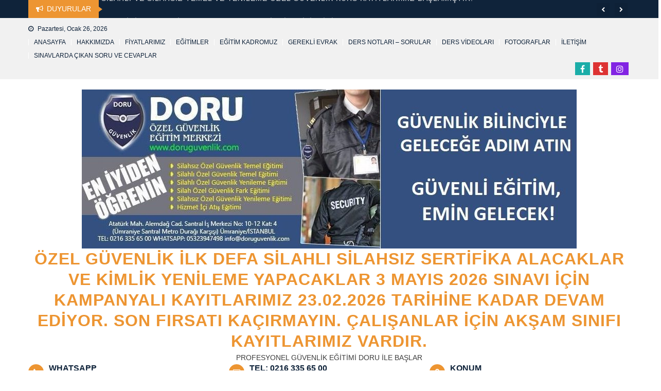

--- FILE ---
content_type: text/html; charset=UTF-8
request_url: https://www.doruguvenlik.com/
body_size: 18126
content:
<!doctype html><html lang="tr"><head><meta charset="UTF-8"><meta name="viewport" content="width=device-width, initial-scale=1"><link rel="profile" href="http://gmpg.org/xfn/11"> <script data-optimized="1" type="text/javascript" id="lpData">var lpData={"site_url":"https:\/\/www.doruguvenlik.com","user_id":"0","theme":"hamroclass","lp_rest_url":"https:\/\/www.doruguvenlik.com\/wp-json\/","nonce":"19654ed490","is_course_archive":"","courses_url":"https:\/\/www.doruguvenlik.com\/courses\/","urlParams":[],"lp_version":"4.2.7.5.1","lp_rest_load_ajax":"https:\/\/www.doruguvenlik.com\/wp-json\/lp\/v1\/load_content_via_ajax\/","ajaxUrl":"https:\/\/www.doruguvenlik.com\/wp-admin\/admin-ajax.php","lpAjaxUrl":"https:\/\/www.doruguvenlik.com\/wp-content\/plugins\/learnpress\/inc\/lp-ajax.php","coverImageRatio":"5.16","toast":{"gravity":"bottom","position":"center","duration":3000,"close":1,"stopOnFocus":1,"classPrefix":"lp-toast"},"i18n":[]}</script> <style id="learn-press-custom-css">:root{--lp-container-max-width:1290px;--lp-cotainer-padding:1rem;--lp-primary-color:#ffb606;--lp-secondary-color:#442e66}</style><meta name='robots' content='index, follow, max-image-preview:large, max-snippet:-1, max-video-preview:-1' /> <script data-cfasync="false" data-pagespeed-no-defer>var gtm4wp_datalayer_name = "dataLayer";
	var dataLayer = dataLayer || [];</script> <title>Özel Güvenlik Kursu Fiyatları | 2020 (Silahlı/Silahsız) | Özel Güvenlik Eğitim</title><meta name="description" content="Özel Güvenlik Kursu Fiyatları, silahlı ve silahsız kurs ücretleri kimlik kartı ve harcı sertifika ve sınav" /><link rel="canonical" href="https://www.doruguvenlik.com/" /><meta property="og:locale" content="tr_TR" /><meta property="og:type" content="website" /><meta property="og:title" content="güvenlik eğitim kursu" /><meta property="og:description" content="Özel Güvenlik Kursu Fiyatları, silahlı ve silahsız kurs ücretleri kimlik kartı ve harcı sertifika ve sınav" /><meta property="og:url" content="https://www.doruguvenlik.com/" /><meta property="og:site_name" content="ÖZEL GÜVENLİK ilk defa silahlı silahsız sertifika alacaklar ve KİMLİK YENİLEME YAPACAKLAR 3 MAYIS 2026 SINAVI İÇİN KAMPANYALI KAYITLARIMIZ 23.02.2026 TARİHİNE KADAR DEVAM EDİYOR. SON FIRSATI KAÇIRMAYIN. ÇALIŞANLAR İÇİN AKŞAM SINIFI KAYITLARIMIZ VARDIR." /><meta property="article:publisher" content="https://www.facebook.com/doruguvenlik/" /><meta property="article:modified_time" content="2024-02-03T08:08:00+00:00" /><meta property="og:image" content="https://www.doruguvenlik.com/wp-content/uploads/2020/02/indir-1.jpg" /><meta name="twitter:card" content="summary_large_image" /><meta name="twitter:site" content="@doruguvenlik" /> <script type="application/ld+json" class="yoast-schema-graph">{"@context":"https://schema.org","@graph":[{"@type":"WebPage","@id":"https://www.doruguvenlik.com/","url":"https://www.doruguvenlik.com/","name":"Özel Güvenlik Kursu Fiyatları | 2020 (Silahlı/Silahsız) | Özel Güvenlik Eğitim","isPartOf":{"@id":"https://www.doruguvenlik.com/#website"},"about":{"@id":"https://www.doruguvenlik.com/#organization"},"primaryImageOfPage":{"@id":"https://www.doruguvenlik.com/#primaryimage"},"image":{"@id":"https://www.doruguvenlik.com/#primaryimage"},"thumbnailUrl":"https://www.doruguvenlik.com/wp-content/uploads/2020/02/indir-1.jpg","datePublished":"2020-02-18T08:46:26+00:00","dateModified":"2024-02-03T08:08:00+00:00","description":"Özel Güvenlik Kursu Fiyatları, silahlı ve silahsız kurs ücretleri kimlik kartı ve harcı sertifika ve sınav","breadcrumb":{"@id":"https://www.doruguvenlik.com/#breadcrumb"},"inLanguage":"tr","potentialAction":[{"@type":"ReadAction","target":["https://www.doruguvenlik.com/"]}]},{"@type":"ImageObject","inLanguage":"tr","@id":"https://www.doruguvenlik.com/#primaryimage","url":"https://www.doruguvenlik.com/wp-content/uploads/2020/02/indir-1.jpg","contentUrl":"https://www.doruguvenlik.com/wp-content/uploads/2020/02/indir-1.jpg","width":299,"height":168},{"@type":"BreadcrumbList","@id":"https://www.doruguvenlik.com/#breadcrumb","itemListElement":[{"@type":"ListItem","position":1,"name":"Ana sayfa"}]},{"@type":"WebSite","@id":"https://www.doruguvenlik.com/#website","url":"https://www.doruguvenlik.com/","name":"ÖZEL GÜVENLİK ilk defa silahlı silahsız sertifika alacaklar ve KİMLİK YENİLEME YAPACAKLAR 3 MAYIS 2026 SINAVI İÇİN KAMPANYALI KAYITLARIMIZ 23.02.2026 TARİHİNE KADAR DEVAM EDİYOR. SON FIRSATI KAÇIRMAYIN. ÇALIŞANLAR İÇİN AKŞAM SINIFI KAYITLARIMIZ VARDIR.","description":"PROFESYONEL GÜVENLİK EĞİTİMİ DORU İLE BAŞLAR","publisher":{"@id":"https://www.doruguvenlik.com/#organization"},"potentialAction":[{"@type":"SearchAction","target":{"@type":"EntryPoint","urlTemplate":"https://www.doruguvenlik.com/?s={search_term_string}"},"query-input":{"@type":"PropertyValueSpecification","valueRequired":true,"valueName":"search_term_string"}}],"inLanguage":"tr"},{"@type":"Organization","@id":"https://www.doruguvenlik.com/#organization","name":"doru güvenlik","url":"https://www.doruguvenlik.com/","logo":{"@type":"ImageObject","inLanguage":"tr","@id":"https://www.doruguvenlik.com/#/schema/logo/image/","url":"","contentUrl":"","caption":"doru güvenlik"},"image":{"@id":"https://www.doruguvenlik.com/#/schema/logo/image/"},"sameAs":["https://www.facebook.com/doruguvenlik/","https://x.com/doruguvenlik","https://www.instagram.com/doruguvenlik/"]}]}</script> <meta name="msvalidate.01" content="028C4D768CAC38D00100F2A3B40C976C" /><meta name="google-site-verification" content="un-26liCFt0NqJU9qFZwkcvamYokZNX-D1CFko8mDR0" /><meta name="yandex-verification" content="bae9463e34d0480b" /><link rel='dns-prefetch' href='//fonts.googleapis.com' /><link rel='dns-prefetch' href='//www.googletagmanager.com' /><link rel="alternate" type="application/rss+xml" title="ÖZEL GÜVENLİK ilk defa silahlı silahsız sertifika alacaklar ve KİMLİK YENİLEME YAPACAKLAR 3 MAYIS 2026 SINAVI İÇİN KAMPANYALI KAYITLARIMIZ 23.02.2026 TARİHİNE KADAR DEVAM EDİYOR. SON FIRSATI KAÇIRMAYIN. ÇALIŞANLAR İÇİN AKŞAM SINIFI KAYITLARIMIZ VARDIR. &raquo; akışı" href="https://www.doruguvenlik.com/feed/" /><link rel="alternate" type="application/rss+xml" title="ÖZEL GÜVENLİK ilk defa silahlı silahsız sertifika alacaklar ve KİMLİK YENİLEME YAPACAKLAR 3 MAYIS 2026 SINAVI İÇİN KAMPANYALI KAYITLARIMIZ 23.02.2026 TARİHİNE KADAR DEVAM EDİYOR. SON FIRSATI KAÇIRMAYIN. ÇALIŞANLAR İÇİN AKŞAM SINIFI KAYITLARIMIZ VARDIR. &raquo; yorum akışı" href="https://www.doruguvenlik.com/comments/feed/" /><link rel="alternate" type="text/calendar" title="iCal İçerik Kaynağı ÖZEL GÜVENLİK ilk defa silahlı silahsız sertifika alacaklar ve KİMLİK YENİLEME YAPACAKLAR 3 MAYIS 2026 SINAVI İÇİN KAMPANYALI KAYITLARIMIZ 23.02.2026 TARİHİNE KADAR DEVAM EDİYOR. SON FIRSATI KAÇIRMAYIN. ÇALIŞANLAR İÇİN AKŞAM SINIFI KAYITLARIMIZ VARDIR. &raquo;" href="https://www.doruguvenlik.com/events/?ical=1" /><link rel="alternate" title="oEmbed (JSON)" type="application/json+oembed" href="https://www.doruguvenlik.com/wp-json/oembed/1.0/embed?url=https%3A%2F%2Fwww.doruguvenlik.com%2F" /><link rel="alternate" title="oEmbed (XML)" type="text/xml+oembed" href="https://www.doruguvenlik.com/wp-json/oembed/1.0/embed?url=https%3A%2F%2Fwww.doruguvenlik.com%2F&#038;format=xml" /><style id='wp-img-auto-sizes-contain-inline-css' type='text/css'>img:is([sizes=auto i],[sizes^="auto," i]){contain-intrinsic-size:3000px 1500px}</style><style id='classic-theme-styles-inline-css' type='text/css'>/*! This file is auto-generated */
.wp-block-button__link{color:#fff;background-color:#32373c;border-radius:9999px;box-shadow:none;text-decoration:none;padding:calc(.667em + 2px) calc(1.333em + 2px);font-size:1.125em}.wp-block-file__button{background:#32373c;color:#fff;text-decoration:none}</style><link data-optimized="1" rel='stylesheet' id='contact-form-7-css' href='https://www.doruguvenlik.com/wp-content/litespeed/css/300abeb9f44d1c463a743090a0c3ec08.css?ver=0d7cd' type='text/css' media='all' /><link data-optimized="1" rel='stylesheet' id='ppv-public-css' href='https://www.doruguvenlik.com/wp-content/litespeed/css/f47f55f6422b6ff49b8c874632f6b830.css?ver=828a6' type='text/css' media='all' /><link data-optimized="1" rel='stylesheet' id='wpdm-fonticon-css' href='https://www.doruguvenlik.com/wp-content/litespeed/css/b59ef6ae87023ed033849becb2507976.css?ver=349d1' type='text/css' media='all' /><link data-optimized="1" rel='stylesheet' id='wpdm-front-css' href='https://www.doruguvenlik.com/wp-content/litespeed/css/193de3675563325ab36cf9b9dc430b4a.css?ver=4ed29' type='text/css' media='all' /><link data-optimized="1" rel='stylesheet' id='tribe-events-v2-single-skeleton-css' href='https://www.doruguvenlik.com/wp-content/litespeed/css/79ec7294ff55c90f6a3dc08667946734.css?ver=34419' type='text/css' media='all' /><link data-optimized="1" rel='stylesheet' id='tribe-events-v2-single-skeleton-full-css' href='https://www.doruguvenlik.com/wp-content/litespeed/css/65aa7c564b2eda3770a62300fad40b5f.css?ver=6e313' type='text/css' media='all' /><link data-optimized="1" rel='stylesheet' id='tec-events-elementor-widgets-base-styles-css' href='https://www.doruguvenlik.com/wp-content/litespeed/css/a2fd9b77912837326a485114d84fafac.css?ver=95007' type='text/css' media='all' /><link data-optimized="1" rel='stylesheet' id='font-awesome-css' href='https://www.doruguvenlik.com/wp-content/litespeed/css/be22772117b928984a7bc90c01856e2f.css?ver=fd90e' type='text/css' media='all' /><link data-optimized="1" rel='stylesheet' id='tcy-front-style-css' href='https://www.doruguvenlik.com/wp-content/litespeed/css/1d6c8a435e612a2bc0c3d3f1189882d8.css?ver=88cca' type='text/css' media='all' /><link data-optimized="1" rel='stylesheet' id='lightslider-style-css' href='https://www.doruguvenlik.com/wp-content/litespeed/css/e83670dc39c36df3e1f8803479a6e39d.css?ver=2809b' type='text/css' media='all' /><link data-optimized="1" rel='stylesheet' id='magnific-popup-style-css' href='https://www.doruguvenlik.com/wp-content/litespeed/css/f83d6885a3619d5790e4ac5f345a2fd7.css?ver=98991' type='text/css' media='all' /><link data-optimized="1" rel='stylesheet' id='hamroclass-main-css' href='https://www.doruguvenlik.com/wp-content/litespeed/css/87321435a1a4aa70a97f79ae396ae486.css?ver=7b680' type='text/css' media='all' /><style id='hamroclass-main-inline-css' type='text/css'>.hmc-notice-wrapper{background:}.site-title a{color:}.header-info-wrapper .header-info-item i{background-color:}.post-cats-list .category-button.hmc-cat-uncategorized{color:#fff;background:#162e66}.post-cats-list .category-button.hmc-cat-uncategorized:after{border-left-color:#162e66;border-bottom-color:#162e66}</style><link data-optimized="1" rel='stylesheet' id='hamroclass-style-css' href='https://www.doruguvenlik.com/wp-content/litespeed/css/7b43e0182e8a07dd294bc659297a1314.css?ver=de882' type='text/css' media='all' /><link data-optimized="1" rel='stylesheet' id='hamroclass-theeventcalendar-css' href='https://www.doruguvenlik.com/wp-content/litespeed/css/ab78187035029f6c5cc718d6c1014271.css?ver=2d46e' type='text/css' media='all' /><link data-optimized="1" rel='stylesheet' id='elementor-frontend-css' href='https://www.doruguvenlik.com/wp-content/litespeed/css/8647f867b9cb3680731c8aef5c86fa05.css?ver=2ec3e' type='text/css' media='all' /><link data-optimized="1" rel='stylesheet' id='elementor-post-267-css' href='https://www.doruguvenlik.com/wp-content/litespeed/css/0b87cf07648bad8bd179fd333e7348b5.css?ver=df486' type='text/css' media='all' /><link data-optimized="1" rel='stylesheet' id='widget-heading-css' href='https://www.doruguvenlik.com/wp-content/litespeed/css/90cf6a3ca03d7fba0a7eff0046a67744.css?ver=8fd85' type='text/css' media='all' /><link data-optimized="1" rel='stylesheet' id='e-shapes-css' href='https://www.doruguvenlik.com/wp-content/litespeed/css/0f9e6c42c7e98f15733d2949183eb78f.css?ver=bf818' type='text/css' media='all' /><link data-optimized="1" rel='stylesheet' id='widget-text-editor-css' href='https://www.doruguvenlik.com/wp-content/litespeed/css/3358dd749671a6e59acc694bfbb8f621.css?ver=e6ff5' type='text/css' media='all' /><link data-optimized="1" rel='stylesheet' id='widget-image-css' href='https://www.doruguvenlik.com/wp-content/litespeed/css/aa1e1024301a7e0634b069cc61ae973b.css?ver=1e43c' type='text/css' media='all' /><link data-optimized="1" rel='stylesheet' id='widget-divider-css' href='https://www.doruguvenlik.com/wp-content/litespeed/css/3739a8b0d23f740399e85462a7c397d0.css?ver=9cec2' type='text/css' media='all' /><link data-optimized="1" rel='stylesheet' id='e-animation-grow-css' href='https://www.doruguvenlik.com/wp-content/litespeed/css/a6ac100d67d3aa85b13af0f1c7b150b7.css?ver=d524f' type='text/css' media='all' /><link data-optimized="1" rel='stylesheet' id='widget-image-box-css' href='https://www.doruguvenlik.com/wp-content/litespeed/css/bf84a065005f2d74e7d536fb899dae1a.css?ver=e86b0' type='text/css' media='all' /><link data-optimized="1" rel='stylesheet' id='elementor-post-265-css' href='https://www.doruguvenlik.com/wp-content/litespeed/css/99c4b969db11a998f40d20b77cf7f030.css?ver=fc715' type='text/css' media='all' /><link data-optimized="1" rel='stylesheet' id='learnpress-css' href='https://www.doruguvenlik.com/wp-content/litespeed/css/e16af711cd38f2ee40d3c616eac6bc4d.css?ver=1741a' type='text/css' media='all' /><link data-optimized="1" rel='stylesheet' id='learnpress-widgets-css' href='https://www.doruguvenlik.com/wp-content/litespeed/css/bda8d66bab6654c4191b65bfb5e7c2a0.css?ver=4a091' type='text/css' media='all' /><link data-optimized="1" rel='stylesheet' id='hamroclass-learnpress-css' href='https://www.doruguvenlik.com/wp-content/litespeed/css/6b19fac977e8a2c3b376c92f56f0f276.css?ver=afa64' type='text/css' media='all' /><link rel="preconnect" href="https://fonts.gstatic.com/" crossorigin><script data-optimized="1" type="text/javascript" src="https://www.doruguvenlik.com/wp-content/litespeed/js/293513059652f479b2eb2b8cfb464635.js?ver=7d33d" id="ppv-public-js"></script> <script type="text/javascript" src="https://www.doruguvenlik.com/wp-includes/js/jquery/jquery.min.js?ver=3.7.1" id="jquery-core-js"></script> <script data-optimized="1" type="text/javascript" src="https://www.doruguvenlik.com/wp-content/litespeed/js/63d5bcda3719e869675b226ed36ab012.js?ver=c17c7" id="jquery-migrate-js"></script> <script data-optimized="1" type="text/javascript" src="https://www.doruguvenlik.com/wp-content/litespeed/js/91919bc3118c26e80d103901cc42a72e.js?ver=10c25" id="wpdm-frontend-js-js"></script> <script data-optimized="1" type="text/javascript" id="wpdm-frontjs-js-extra">var wpdm_url={"home":"https://www.doruguvenlik.com/","site":"https://www.doruguvenlik.com/","ajax":"https://www.doruguvenlik.com/wp-admin/admin-ajax.php"};var wpdm_js={"spinner":"\u003Ci class=\"wpdm-icon wpdm-sun wpdm-spin\"\u003E\u003C/i\u003E","client_id":"7ce8687ed12471bd70bfd435b67ac3eb"};var wpdm_strings={"pass_var":"Password Verified!","pass_var_q":"Please click following button to start download.","start_dl":"Start Download"}</script> <script data-optimized="1" type="text/javascript" src="https://www.doruguvenlik.com/wp-content/litespeed/js/69bb86fd6216f4fa5a593c1c1d33ea73.js?ver=7b24a" id="wpdm-frontjs-js"></script> <script data-optimized="1" type="text/javascript" src="https://www.doruguvenlik.com/wp-content/litespeed/js/3247c15fa0432ce93c591efa9515def4.js?ver=73180" id="lp-load-ajax-js" async="async" data-wp-strategy="async"></script> <link rel="https://api.w.org/" href="https://www.doruguvenlik.com/wp-json/" /><link rel="alternate" title="JSON" type="application/json" href="https://www.doruguvenlik.com/wp-json/wp/v2/pages/265" /><link rel="EditURI" type="application/rsd+xml" title="RSD" href="https://www.doruguvenlik.com/xmlrpc.php?rsd" /><meta name="generator" content="WordPress 6.9" /><link rel='shortlink' href='https://www.doruguvenlik.com/' /><meta name="generator" content="Site Kit by Google 1.145.0" /><meta name="tec-api-version" content="v1"><meta name="tec-api-origin" content="https://www.doruguvenlik.com"><link rel="alternate" href="https://www.doruguvenlik.com/wp-json/tribe/events/v1/" /> <script data-cfasync="false" data-pagespeed-no-defer type="text/javascript">var dataLayer_content = {"pagePostType":"frontpage","pagePostType2":"single-page","pagePostAuthor":"doruguve"};
	dataLayer.push( dataLayer_content );</script> <script data-cfasync="false">(function(w,d,s,l,i){w[l]=w[l]||[];w[l].push({'gtm.start':
new Date().getTime(),event:'gtm.js'});var f=d.getElementsByTagName(s)[0],
j=d.createElement(s),dl=l!='dataLayer'?'&l='+l:'';j.async=true;j.src=
'//www.googletagmanager.com/gtm.js?id='+i+dl;f.parentNode.insertBefore(j,f);
})(window,document,'script','dataLayer','GTM-PFCPWT6R');</script> <meta name="generator" content="Elementor 3.27.3; features: e_font_icon_svg, additional_custom_breakpoints; settings: css_print_method-external, google_font-enabled, font_display-auto"><style>.e-con.e-parent:nth-of-type(n+4):not(.e-lazyloaded):not(.e-no-lazyload),.e-con.e-parent:nth-of-type(n+4):not(.e-lazyloaded):not(.e-no-lazyload) *{background-image:none !important}@media screen and (max-height:1024px){.e-con.e-parent:nth-of-type(n+3):not(.e-lazyloaded):not(.e-no-lazyload),.e-con.e-parent:nth-of-type(n+3):not(.e-lazyloaded):not(.e-no-lazyload) *{background-image:none !important}}@media screen and (max-height:640px){.e-con.e-parent:nth-of-type(n+2):not(.e-lazyloaded):not(.e-no-lazyload),.e-con.e-parent:nth-of-type(n+2):not(.e-lazyloaded):not(.e-no-lazyload) *{background-image:none !important}}</style><meta name="generator" content="WordPress Download Manager 3.3.07" /><style></style><style>:root{--color-primary:#4a8eff;--color-primary-rgb:74,142,255;--color-primary-hover:#5998ff;--color-primary-active:#3281ff;--color-secondary:#6c757d;--color-secondary-rgb:108,117,125;--color-secondary-hover:#6c757d;--color-secondary-active:#6c757d;--color-success:#018e11;--color-success-rgb:1,142,17;--color-success-hover:#0aad01;--color-success-active:#0c8c01;--color-info:#2ca8ff;--color-info-rgb:44,168,255;--color-info-hover:#2ca8ff;--color-info-active:#2ca8ff;--color-warning:#ffb236;--color-warning-rgb:255,178,54;--color-warning-hover:#ffb236;--color-warning-active:#ffb236;--color-danger:#ff5062;--color-danger-rgb:255,80,98;--color-danger-hover:#ff5062;--color-danger-active:#ff5062;--color-green:#30b570;--color-blue:#0073ff;--color-purple:#8557d3;--color-red:#ff5062;--color-muted:rgba(69,89,122,.6);--wpdm-font:"Sen",-apple-system,BlinkMacSystemFont,"Segoe UI",Roboto,Helvetica,Arial,sans-serif,"Apple Color Emoji","Segoe UI Emoji","Segoe UI Symbol"}.wpdm-download-link.btn.btn-primary{border-radius:4px}</style><style id='global-styles-inline-css' type='text/css'>:root{--wp--preset--aspect-ratio--square:1;--wp--preset--aspect-ratio--4-3:4/3;--wp--preset--aspect-ratio--3-4:3/4;--wp--preset--aspect-ratio--3-2:3/2;--wp--preset--aspect-ratio--2-3:2/3;--wp--preset--aspect-ratio--16-9:16/9;--wp--preset--aspect-ratio--9-16:9/16;--wp--preset--color--black:#000;--wp--preset--color--cyan-bluish-gray:#abb8c3;--wp--preset--color--white:#fff;--wp--preset--color--pale-pink:#f78da7;--wp--preset--color--vivid-red:#cf2e2e;--wp--preset--color--luminous-vivid-orange:#ff6900;--wp--preset--color--luminous-vivid-amber:#fcb900;--wp--preset--color--light-green-cyan:#7bdcb5;--wp--preset--color--vivid-green-cyan:#00d084;--wp--preset--color--pale-cyan-blue:#8ed1fc;--wp--preset--color--vivid-cyan-blue:#0693e3;--wp--preset--color--vivid-purple:#9b51e0;--wp--preset--gradient--vivid-cyan-blue-to-vivid-purple:linear-gradient(135deg,#0693e3 0%,#9b51e0 100%);--wp--preset--gradient--light-green-cyan-to-vivid-green-cyan:linear-gradient(135deg,#7adcb4 0%,#00d082 100%);--wp--preset--gradient--luminous-vivid-amber-to-luminous-vivid-orange:linear-gradient(135deg,#fcb900 0%,#ff6900 100%);--wp--preset--gradient--luminous-vivid-orange-to-vivid-red:linear-gradient(135deg,#ff6900 0%,#cf2e2e 100%);--wp--preset--gradient--very-light-gray-to-cyan-bluish-gray:linear-gradient(135deg,#eee 0%,#a9b8c3 100%);--wp--preset--gradient--cool-to-warm-spectrum:linear-gradient(135deg,#4aeadc 0%,#9778d1 20%,#cf2aba 40%,#ee2c82 60%,#fb6962 80%,#fef84c 100%);--wp--preset--gradient--blush-light-purple:linear-gradient(135deg,#ffceec 0%,#9896f0 100%);--wp--preset--gradient--blush-bordeaux:linear-gradient(135deg,#fecda5 0%,#fe2d2d 50%,#6b003e 100%);--wp--preset--gradient--luminous-dusk:linear-gradient(135deg,#ffcb70 0%,#c751c0 50%,#4158d0 100%);--wp--preset--gradient--pale-ocean:linear-gradient(135deg,#fff5cb 0%,#b6e3d4 50%,#33a7b5 100%);--wp--preset--gradient--electric-grass:linear-gradient(135deg,#caf880 0%,#71ce7e 100%);--wp--preset--gradient--midnight:linear-gradient(135deg,#020381 0%,#2874fc 100%);--wp--preset--font-size--small:13px;--wp--preset--font-size--medium:20px;--wp--preset--font-size--large:36px;--wp--preset--font-size--x-large:42px;--wp--preset--spacing--20:.44rem;--wp--preset--spacing--30:.67rem;--wp--preset--spacing--40:1rem;--wp--preset--spacing--50:1.5rem;--wp--preset--spacing--60:2.25rem;--wp--preset--spacing--70:3.38rem;--wp--preset--spacing--80:5.06rem;--wp--preset--shadow--natural:6px 6px 9px rgba(0,0,0,.2);--wp--preset--shadow--deep:12px 12px 50px rgba(0,0,0,.4);--wp--preset--shadow--sharp:6px 6px 0px rgba(0,0,0,.2);--wp--preset--shadow--outlined:6px 6px 0px -3px #fff,6px 6px #000;--wp--preset--shadow--crisp:6px 6px 0px #000}:where(.is-layout-flex){gap:.5em}:where(.is-layout-grid){gap:.5em}body .is-layout-flex{display:flex}.is-layout-flex{flex-wrap:wrap;align-items:center}.is-layout-flex>:is(*,div){margin:0}body .is-layout-grid{display:grid}.is-layout-grid>:is(*,div){margin:0}:where(.wp-block-columns.is-layout-flex){gap:2em}:where(.wp-block-columns.is-layout-grid){gap:2em}:where(.wp-block-post-template.is-layout-flex){gap:1.25em}:where(.wp-block-post-template.is-layout-grid){gap:1.25em}.has-black-color{color:var(--wp--preset--color--black) !important}.has-cyan-bluish-gray-color{color:var(--wp--preset--color--cyan-bluish-gray) !important}.has-white-color{color:var(--wp--preset--color--white) !important}.has-pale-pink-color{color:var(--wp--preset--color--pale-pink) !important}.has-vivid-red-color{color:var(--wp--preset--color--vivid-red) !important}.has-luminous-vivid-orange-color{color:var(--wp--preset--color--luminous-vivid-orange) !important}.has-luminous-vivid-amber-color{color:var(--wp--preset--color--luminous-vivid-amber) !important}.has-light-green-cyan-color{color:var(--wp--preset--color--light-green-cyan) !important}.has-vivid-green-cyan-color{color:var(--wp--preset--color--vivid-green-cyan) !important}.has-pale-cyan-blue-color{color:var(--wp--preset--color--pale-cyan-blue) !important}.has-vivid-cyan-blue-color{color:var(--wp--preset--color--vivid-cyan-blue) !important}.has-vivid-purple-color{color:var(--wp--preset--color--vivid-purple) !important}.has-black-background-color{background-color:var(--wp--preset--color--black) !important}.has-cyan-bluish-gray-background-color{background-color:var(--wp--preset--color--cyan-bluish-gray) !important}.has-white-background-color{background-color:var(--wp--preset--color--white) !important}.has-pale-pink-background-color{background-color:var(--wp--preset--color--pale-pink) !important}.has-vivid-red-background-color{background-color:var(--wp--preset--color--vivid-red) !important}.has-luminous-vivid-orange-background-color{background-color:var(--wp--preset--color--luminous-vivid-orange) !important}.has-luminous-vivid-amber-background-color{background-color:var(--wp--preset--color--luminous-vivid-amber) !important}.has-light-green-cyan-background-color{background-color:var(--wp--preset--color--light-green-cyan) !important}.has-vivid-green-cyan-background-color{background-color:var(--wp--preset--color--vivid-green-cyan) !important}.has-pale-cyan-blue-background-color{background-color:var(--wp--preset--color--pale-cyan-blue) !important}.has-vivid-cyan-blue-background-color{background-color:var(--wp--preset--color--vivid-cyan-blue) !important}.has-vivid-purple-background-color{background-color:var(--wp--preset--color--vivid-purple) !important}.has-black-border-color{border-color:var(--wp--preset--color--black) !important}.has-cyan-bluish-gray-border-color{border-color:var(--wp--preset--color--cyan-bluish-gray) !important}.has-white-border-color{border-color:var(--wp--preset--color--white) !important}.has-pale-pink-border-color{border-color:var(--wp--preset--color--pale-pink) !important}.has-vivid-red-border-color{border-color:var(--wp--preset--color--vivid-red) !important}.has-luminous-vivid-orange-border-color{border-color:var(--wp--preset--color--luminous-vivid-orange) !important}.has-luminous-vivid-amber-border-color{border-color:var(--wp--preset--color--luminous-vivid-amber) !important}.has-light-green-cyan-border-color{border-color:var(--wp--preset--color--light-green-cyan) !important}.has-vivid-green-cyan-border-color{border-color:var(--wp--preset--color--vivid-green-cyan) !important}.has-pale-cyan-blue-border-color{border-color:var(--wp--preset--color--pale-cyan-blue) !important}.has-vivid-cyan-blue-border-color{border-color:var(--wp--preset--color--vivid-cyan-blue) !important}.has-vivid-purple-border-color{border-color:var(--wp--preset--color--vivid-purple) !important}.has-vivid-cyan-blue-to-vivid-purple-gradient-background{background:var(--wp--preset--gradient--vivid-cyan-blue-to-vivid-purple) !important}.has-light-green-cyan-to-vivid-green-cyan-gradient-background{background:var(--wp--preset--gradient--light-green-cyan-to-vivid-green-cyan) !important}.has-luminous-vivid-amber-to-luminous-vivid-orange-gradient-background{background:var(--wp--preset--gradient--luminous-vivid-amber-to-luminous-vivid-orange) !important}.has-luminous-vivid-orange-to-vivid-red-gradient-background{background:var(--wp--preset--gradient--luminous-vivid-orange-to-vivid-red) !important}.has-very-light-gray-to-cyan-bluish-gray-gradient-background{background:var(--wp--preset--gradient--very-light-gray-to-cyan-bluish-gray) !important}.has-cool-to-warm-spectrum-gradient-background{background:var(--wp--preset--gradient--cool-to-warm-spectrum) !important}.has-blush-light-purple-gradient-background{background:var(--wp--preset--gradient--blush-light-purple) !important}.has-blush-bordeaux-gradient-background{background:var(--wp--preset--gradient--blush-bordeaux) !important}.has-luminous-dusk-gradient-background{background:var(--wp--preset--gradient--luminous-dusk) !important}.has-pale-ocean-gradient-background{background:var(--wp--preset--gradient--pale-ocean) !important}.has-electric-grass-gradient-background{background:var(--wp--preset--gradient--electric-grass) !important}.has-midnight-gradient-background{background:var(--wp--preset--gradient--midnight) !important}.has-small-font-size{font-size:var(--wp--preset--font-size--small) !important}.has-medium-font-size{font-size:var(--wp--preset--font-size--medium) !important}.has-large-font-size{font-size:var(--wp--preset--font-size--large) !important}.has-x-large-font-size{font-size:var(--wp--preset--font-size--x-large) !important}</style><link data-optimized="1" rel='stylesheet' id='joinchat-css' href='https://www.doruguvenlik.com/wp-content/litespeed/css/ffbe65efda53f6f265da38d7f6beee78.css?ver=73505' type='text/css' media='all' /><style id='joinchat-inline-css' type='text/css'>.joinchat{--ch:142;--cs:70%;--cl:49%;--bw:1}</style></head><body class="home wp-singular page-template page-template-elementor_header_footer page page-id-265 wp-custom-logo wp-theme-hamroclass tribe-no-js hmc_fullwidth_layout no-sidebar elementor-default elementor-template-full-width elementor-kit-267 elementor-page elementor-page-265"><noscript><iframe src="https://www.googletagmanager.com/ns.html?id=GTM-PFCPWT6R" height="0" width="0" style="display:none;visibility:hidden" aria-hidden="true"></iframe></noscript>
<a class="skip-link screen-reader-text" href="#content">Skip to content</a><div id="page" class="site"><header id="masthead" class="site-header center"><div class="custom-header-media"></div><div class="hmc-notice-wrapper"><div class="hmc-container"><div class="hmc-notice-block hmc-clearfix">
<span class="notice-caption">Duyurular</span><div class="notice-content-wrapper"><ul id="newsNotice" class="cS-hidden" data-notice="{&quot;item&quot;:1,&quot;vertical&quot;:true,&quot;loop&quot;:true,&quot;verticalHeight&quot;:35,&quot;pager&quot;:false,&quot;enableTouch&quot;:false,&quot;enableDrag&quot;:false,&quot;auto&quot;:true,&quot;controls&quot;:true,&quot;speed&quot;:1350}"><li><div class="news-notice-title"><a href="https://www.doruguvenlik.com/deneme/">**SİLAHLI VE SİLAHSIZ TEMEL VE YENİLEME ÖZEL GÜVENLİK KURS KAYITLARIMIZ BAŞLAMIŞTIR. **</a></div></li><li><div class="news-notice-title"><a href="https://www.doruguvenlik.com/kayit-icin-gerekli-evraklar/">**KAYIT İÇİN GEREKLİ EVRAKLARI BURADAN İNDİREBİLİRSİNİZ.**</a></div></li><li><div class="news-notice-title"><a href="https://www.doruguvenlik.com/kimler-ozel-guvenlik-olabilir/">**KİMLER ÖZEL GÜVENLİK GÖREVLİSİ OLABİLİR.**</a></div></li></ul></div></div></div></div><div class="hmc-top-header-wrap"><div class="hmc-container"><div class="hmc-top-left-section-wrapper"><div class="date-section">Pazartesi, Ocak 26, 2026</div><nav id="top-navigation" class="top-navigation" role="navigation"><div class="menu-birincil-container"><ul id="top-menu" class="menu"><li id="menu-item-286" class="menu-item menu-item-type-post_type menu-item-object-page menu-item-home current-menu-item page_item page-item-265 current_page_item menu-item-286"><a href="https://www.doruguvenlik.com/" aria-current="page">ANASAYFA</a></li><li id="menu-item-1388" class="menu-item menu-item-type-post_type menu-item-object-page menu-item-1388"><a href="https://www.doruguvenlik.com/ozel-guvenlik-sertifikasi/">HAKKIMIZDA</a></li><li id="menu-item-1500" class="menu-item menu-item-type-post_type menu-item-object-page menu-item-1500"><a href="https://www.doruguvenlik.com/fiyatlarimiz/">FİYATLARIMIZ</a></li><li id="menu-item-395" class="menu-item menu-item-type-post_type menu-item-object-page menu-item-395"><a href="https://www.doruguvenlik.com/egitimler/">EĞİTİMLER</a></li><li id="menu-item-653" class="menu-item menu-item-type-post_type menu-item-object-page menu-item-653"><a href="https://www.doruguvenlik.com/643-2/">EĞİTİM KADROMUZ</a></li><li id="menu-item-615" class="menu-item menu-item-type-post_type menu-item-object-page menu-item-615"><a href="https://www.doruguvenlik.com/gerekli-evraklar/">GEREKLİ EVRAK</a></li><li id="menu-item-1781" class="menu-item menu-item-type-post_type menu-item-object-page menu-item-1781"><a href="https://www.doruguvenlik.com/ders-notlari-sorular/">DERS NOTLARI – SORULAR</a></li><li id="menu-item-1387" class="menu-item menu-item-type-post_type menu-item-object-page menu-item-1387"><a href="https://www.doruguvenlik.com/dersler-video/">DERS VİDEOLARI</a></li><li id="menu-item-1627" class="menu-item menu-item-type-post_type menu-item-object-page menu-item-1627"><a href="https://www.doruguvenlik.com/fotograklar/">FOTOGRAFLAR</a></li><li id="menu-item-288" class="menu-item menu-item-type-post_type menu-item-object-page menu-item-288"><a href="https://www.doruguvenlik.com/iletisim/">İLETİŞİM</a></li><li id="menu-item-2106" class="menu-item menu-item-type-post_type menu-item-object-page menu-item-2106"><a href="https://www.doruguvenlik.com/sinavlarda-cikan-soru-ve-cevaplar/">SINAVLARDA ÇIKAN SORU VE CEVAPLAR</a></li></ul></div></nav></div><div class="hmc-top-right-section-wrapper"><div class="hmc-social-icons-wrapper">
<span class="social-link" style="background-color:#1bada8"><a href="https://www.facebook.com/doruguvenlik/" target="_blank"><i class="fa fa-facebook"></i></a></span><span class="social-link" style="background-color:#dd3333"><a href="https://twitter.com/doruguvenlik" target="_blank"><i class="fa fa-tumblr"></i></a></span><span class="social-link" style="background-color:#8224e3"><a href="https://www.instagram.com/doruguvenlik/" target="_blank"><i class="fa fa-instagram"></i></a></span></div></div></div></div><div class="hmc-logo-section-wrapper"><div class="hmc-container"><div class="site-branding"><div class="site-logo">
<a href="https://www.doruguvenlik.com/" class="custom-logo-link" rel="home" aria-current="page"><img fetchpriority="high" width="962" height="309" src="https://www.doruguvenlik.com/wp-content/uploads/2025/02/cropped-REKLAM-ICIN-1.jpg" class="custom-logo" alt="ÖZEL GÜVENLİK ilk defa silahlı silahsız sertifika alacaklar ve KİMLİK YENİLEME YAPACAKLAR 3 MAYIS 2026 SINAVI İÇİN KAMPANYALI KAYITLARIMIZ 23.02.2026 TARİHİNE KADAR DEVAM EDİYOR. SON FIRSATI KAÇIRMAYIN. ÇALIŞANLAR İÇİN AKŞAM SINIFI KAYITLARIMIZ VARDIR." decoding="async" /></a></div><h1 class="site-title"><a href="https://www.doruguvenlik.com/" rel="home">ÖZEL GÜVENLİK ilk defa silahlı silahsız sertifika alacaklar ve KİMLİK YENİLEME YAPACAKLAR 3 MAYIS 2026 SINAVI İÇİN KAMPANYALI KAYITLARIMIZ 23.02.2026 TARİHİNE KADAR DEVAM EDİYOR. SON FIRSATI KAÇIRMAYIN. ÇALIŞANLAR İÇİN AKŞAM SINIFI KAYITLARIMIZ VARDIR.</a></h1><p class="site-description">PROFESYONEL GÜVENLİK EĞİTİMİ DORU İLE BAŞLAR</p></div><div class="hmc-header-banner-area"><div class="header-info-wrapper"><div class="header-info-item">
<i class="fa fa-phone" aria-hidden="true"></i><div class="info-inner-wrap">
<span>Whatsapp</span>
<a href="tel:05323947498">05323947498</a></div></div><div class="header-info-item">
<i class="fa fa-envelope-o" aria-hidden="true"></i><div class="info-inner-wrap">
<span>Tel: 0216 335 65 00</span>
<a href="mailto:info@doruguvenlik.com">info@doruguvenlik.com</a></div></div><div class="header-info-item">
<i class="fa fa-map-marker" aria-hidden="true"></i><div class="info-inner-wrap">
<span>konum</span>
<a target="_blank" href="https://www.google.com.tr/maps/place/Doru+G%C3%BCvenlik+E%C4%9Fitim+Merkezi/@41.024429,29.0827405,17z/data=!3m1!4b1!4m5!3m4!1s0x14cac962b299e761:0x6b48db835bda86a!8m2!3d41.024425!4d29.0849292">Atatürk Mahallesi Alemdağ Caddesi Santral İş Merkezi No:10-12 Kat:4 (Ümraniye Santral Metro Durağı Karşışı) Ümraniye/İSTANBUL</a></div></div></div></div></div></div><div id="hmc-menu-wrap" class="hmc-header-menu-wrapper"><div class="hmc-header-menu-block-wrap"><div class="hmc-container"><div class="hmc-navigation">
<a href="javascript:void(0)" class="menu-toggle hide"> <i class="fa fa-navicon"> </i> </a><nav id="site-navigation" class="main-navigation" role="navigation"><div class="menu-birincil-container"><ul id="primary-menu" class="menu"><li class="menu-item menu-item-type-post_type menu-item-object-page menu-item-home current-menu-item page_item page-item-265 current_page_item menu-item-286"><a href="https://www.doruguvenlik.com/" aria-current="page">ANASAYFA</a></li><li class="menu-item menu-item-type-post_type menu-item-object-page menu-item-1388"><a href="https://www.doruguvenlik.com/ozel-guvenlik-sertifikasi/">HAKKIMIZDA</a></li><li class="menu-item menu-item-type-post_type menu-item-object-page menu-item-1500"><a href="https://www.doruguvenlik.com/fiyatlarimiz/">FİYATLARIMIZ</a></li><li class="menu-item menu-item-type-post_type menu-item-object-page menu-item-has-children menu-item-395"><a href="https://www.doruguvenlik.com/egitimler/">EĞİTİMLER</a><ul class="sub-menu"><li id="menu-item-316" class="menu-item menu-item-type-post_type menu-item-object-page menu-item-316"><a href="https://www.doruguvenlik.com/silahli-ozel-guvenlik-temel-egitimi/">Silahlı Özel Güvenlik Temel Eğitimi</a></li><li id="menu-item-314" class="menu-item menu-item-type-post_type menu-item-object-page menu-item-314"><a href="https://www.doruguvenlik.com/silahsiz-ozel-guvenlik-temel-egitimi/">Silahsız Özel Güvenlik Temel Eğitimi</a></li><li id="menu-item-313" class="menu-item menu-item-type-post_type menu-item-object-page menu-item-313"><a href="https://www.doruguvenlik.com/silahsiz-ozel-guvenlik-yenileme-egitimi-2/">Silahlı Özel Güvenlik Yenileme Eğitimi</a></li><li id="menu-item-315" class="menu-item menu-item-type-post_type menu-item-object-page menu-item-315"><a href="https://www.doruguvenlik.com/silahsiz-ozel-guvenlik-yenileme-egitimi/">Silahsız Özel Güvenlik Yenileme Eğitimi</a></li><li id="menu-item-322" class="menu-item menu-item-type-post_type menu-item-object-page menu-item-322"><a href="https://www.doruguvenlik.com/silah-ozel-guvenlik-fark-egitimi/">Silah Özel Güvenlik Fark Eğitimi</a></li><li id="menu-item-837" class="menu-item menu-item-type-post_type menu-item-object-page menu-item-837"><a href="https://www.doruguvenlik.com/atis-teknikleri-egitimi/">Atış Teknikleri Eğitimi</a></li><li id="menu-item-312" class="menu-item menu-item-type-post_type menu-item-object-page menu-item-312"><a href="https://www.doruguvenlik.com/hizmet-ici-atis-egitimi/">Hizmet İçi Atış Eğitimi</a></li></ul></li><li class="menu-item menu-item-type-post_type menu-item-object-page menu-item-653"><a href="https://www.doruguvenlik.com/643-2/">EĞİTİM KADROMUZ</a></li><li class="menu-item menu-item-type-post_type menu-item-object-page menu-item-has-children menu-item-615"><a href="https://www.doruguvenlik.com/gerekli-evraklar/">GEREKLİ EVRAK</a><ul class="sub-menu"><li id="menu-item-2046" class="menu-item menu-item-type-post_type menu-item-object-post menu-item-2046"><a href="https://www.doruguvenlik.com/deneme/">**SİLAHLI VE SİLAHSIZ TEMEL VE YENİLEME ÖZEL GÜVENLİK KURS KAYITLARIMIZ BAŞLAMIŞTIR. **</a></li><li id="menu-item-718" class="menu-item menu-item-type-post_type menu-item-object-post menu-item-718"><a href="https://www.doruguvenlik.com/kayit-icin-gerekli-evraklar/">**KAYIT İÇİN GEREKLİ EVRAKLARI BURADAN İNDİREBİLİRSİNİZ.**</a></li></ul></li><li class="menu-item menu-item-type-post_type menu-item-object-page menu-item-1781"><a href="https://www.doruguvenlik.com/ders-notlari-sorular/">DERS NOTLARI – SORULAR</a></li><li class="menu-item menu-item-type-post_type menu-item-object-page menu-item-1387"><a href="https://www.doruguvenlik.com/dersler-video/">DERS VİDEOLARI</a></li><li class="menu-item menu-item-type-post_type menu-item-object-page menu-item-1627"><a href="https://www.doruguvenlik.com/fotograklar/">FOTOGRAFLAR</a></li><li class="menu-item menu-item-type-post_type menu-item-object-page menu-item-288"><a href="https://www.doruguvenlik.com/iletisim/">İLETİŞİM</a></li><li class="menu-item menu-item-type-post_type menu-item-object-page menu-item-2106"><a href="https://www.doruguvenlik.com/sinavlarda-cikan-soru-ve-cevaplar/">SINAVLARDA ÇIKAN SORU VE CEVAPLAR</a></li></ul></div></nav><div class="hmc-header-search-wrapper">
<a class="search-main" href="JavaScript:Void(0);"><i class="fa fa-search"></i></a><div class="search-form-main hmc-clearfix"><form role="search" method="get" class="search-form" action="https://www.doruguvenlik.com/">
<label>
<span class="screen-reader-text">Arama:</span>
<input type="search" class="search-field" placeholder="Ara &hellip;" value="" name="s" />
</label>
<input type="submit" class="search-submit" value="Ara" /></form></div></div></div></div></div></div></header><div id="content" class="site-content"><div class="hamroclass-main-wrapper"><div data-elementor-type="wp-page" data-elementor-id="265" class="elementor elementor-265"><section class="elementor-section elementor-top-section elementor-element elementor-element-55e3b6a5 elementor-section-height-min-height elementor-section-stretched elementor-section-items-top elementor-section-boxed elementor-section-height-default" data-id="55e3b6a5" data-element_type="section" data-settings="{&quot;background_background&quot;:&quot;classic&quot;,&quot;shape_divider_bottom&quot;:&quot;arrow&quot;,&quot;shape_divider_bottom_negative&quot;:&quot;yes&quot;,&quot;stretch_section&quot;:&quot;section-stretched&quot;}"><div class="elementor-background-overlay"></div><div class="elementor-shape elementor-shape-bottom" data-negative="true">
<svg xmlns="http://www.w3.org/2000/svg" viewBox="0 0 700 10" preserveAspectRatio="none">
<path class="elementor-shape-fill" d="M360 0L350 9.9 340 0 0 0 0 10 700 10 700 0"/>
</svg></div><div class="elementor-container elementor-column-gap-default"><div class="elementor-column elementor-col-100 elementor-top-column elementor-element elementor-element-c951b85" data-id="c951b85" data-element_type="column"><div class="elementor-widget-wrap elementor-element-populated"></div></div></div></section><section class="elementor-section elementor-top-section elementor-element elementor-element-bbf7b59 elementor-section-boxed elementor-section-height-default elementor-section-height-default" data-id="bbf7b59" data-element_type="section"><div class="elementor-container elementor-column-gap-default"><div class="elementor-column elementor-col-100 elementor-top-column elementor-element elementor-element-40a8640" data-id="40a8640" data-element_type="column"><div class="elementor-widget-wrap elementor-element-populated"><div class="elementor-element elementor-element-75d34c elementor-widget elementor-widget-heading" data-id="75d34c" data-element_type="widget" data-widget_type="heading.default"><div class="elementor-widget-container"><h3 class="elementor-heading-title elementor-size-default">Kayıt Olmak İçin</h3></div></div></div></div></div></section><section class="elementor-section elementor-top-section elementor-element elementor-element-479a57df elementor-section-content-middle elementor-section-stretched elementor-section-full_width elementor-section-height-default elementor-section-height-default" data-id="479a57df" data-element_type="section" data-settings="{&quot;background_background&quot;:&quot;classic&quot;,&quot;stretch_section&quot;:&quot;section-stretched&quot;}"><div class="elementor-container elementor-column-gap-default"><div class="elementor-column elementor-col-33 elementor-top-column elementor-element elementor-element-2328e997" data-id="2328e997" data-element_type="column"><div class="elementor-widget-wrap elementor-element-populated"><div class="elementor-element elementor-element-60711d35 elementor-align-right elementor-mobile-align-center elementor-widget elementor-widget-button" data-id="60711d35" data-element_type="widget" data-widget_type="button.default"><div class="elementor-widget-container"><div class="elementor-button-wrapper">
<a class="elementor-button elementor-button-link elementor-size-md" href="http://doruguvenlik.com/2020/02/25/kimler-ozel-guvenlik-olabilir">
<span class="elementor-button-content-wrapper">
<span class="elementor-button-icon">
<svg aria-hidden="true" class="e-font-icon-svg e-fas-angle-double-right" viewBox="0 0 448 512" xmlns="http://www.w3.org/2000/svg"><path d="M224.3 273l-136 136c-9.4 9.4-24.6 9.4-33.9 0l-22.6-22.6c-9.4-9.4-9.4-24.6 0-33.9l96.4-96.4-96.4-96.4c-9.4-9.4-9.4-24.6 0-33.9L54.3 103c9.4-9.4 24.6-9.4 33.9 0l136 136c9.5 9.4 9.5 24.6.1 34zm192-34l-136-136c-9.4-9.4-24.6-9.4-33.9 0l-22.6 22.6c-9.4 9.4-9.4 24.6 0 33.9l96.4 96.4-96.4 96.4c-9.4 9.4-9.4 24.6 0 33.9l22.6 22.6c9.4 9.4 24.6 9.4 33.9 0l136-136c9.4-9.2 9.4-24.4 0-33.8z"></path></svg>			</span>
<span class="elementor-button-text">Kimler Özel Güvenlik Olabilir</span>
</span>
</a></div></div></div></div></div><div class="elementor-column elementor-col-33 elementor-top-column elementor-element elementor-element-6bfaed44" data-id="6bfaed44" data-element_type="column"><div class="elementor-widget-wrap"></div></div><div class="elementor-column elementor-col-33 elementor-top-column elementor-element elementor-element-47133a5" data-id="47133a5" data-element_type="column"><div class="elementor-widget-wrap elementor-element-populated"><div class="elementor-element elementor-element-73185f8 elementor-align-right elementor-mobile-align-center elementor-widget elementor-widget-button" data-id="73185f8" data-element_type="widget" data-widget_type="button.default"><div class="elementor-widget-container"><div class="elementor-button-wrapper">
<a class="elementor-button elementor-button-link elementor-size-md" href="http://doruguvenlik.com/iletisim">
<span class="elementor-button-content-wrapper">
<span class="elementor-button-icon">
<svg aria-hidden="true" class="e-font-icon-svg e-fas-angle-double-right" viewBox="0 0 448 512" xmlns="http://www.w3.org/2000/svg"><path d="M224.3 273l-136 136c-9.4 9.4-24.6 9.4-33.9 0l-22.6-22.6c-9.4-9.4-9.4-24.6 0-33.9l96.4-96.4-96.4-96.4c-9.4-9.4-9.4-24.6 0-33.9L54.3 103c9.4-9.4 24.6-9.4 33.9 0l136 136c9.5 9.4 9.5 24.6.1 34zm192-34l-136-136c-9.4-9.4-24.6-9.4-33.9 0l-22.6 22.6c-9.4 9.4-9.4 24.6 0 33.9l96.4 96.4-96.4 96.4c-9.4 9.4-9.4 24.6 0 33.9l22.6 22.6c9.4 9.4 24.6 9.4 33.9 0l136-136c9.4-9.2 9.4-24.4 0-33.8z"></path></svg>			</span>
<span class="elementor-button-text">Bize Ulaşın</span>
</span>
</a></div></div></div></div></div></div></section><section class="elementor-section elementor-top-section elementor-element elementor-element-0910bdf elementor-section-content-middle elementor-reverse-mobile elementor-section-boxed elementor-section-height-default elementor-section-height-default" data-id="0910bdf" data-element_type="section"><div class="elementor-container elementor-column-gap-default"><div class="elementor-column elementor-col-50 elementor-top-column elementor-element elementor-element-a481d9a" data-id="a481d9a" data-element_type="column"><div class="elementor-widget-wrap elementor-element-populated"><div class="elementor-element elementor-element-e397029 elementor-widget elementor-widget-heading" data-id="e397029" data-element_type="widget" data-widget_type="heading.default"><div class="elementor-widget-container"><h3 class="elementor-heading-title elementor-size-default">Silahlı Özel Güvenlik</h3></div></div><div class="elementor-element elementor-element-7168806 elementor-widget elementor-widget-text-editor" data-id="7168806" data-element_type="widget" data-widget_type="text-editor.default"><div class="elementor-widget-container"><h4><strong><span style="color: #0000ff;">Silahlı Özel Güvenlik Görevlisi olabilmek için; T.C. vatandaşı olmak, En az lise veya dengi okul mezunu olmak, 21 yaşını doldurmak ve 120 Saatlik, Özel Güvenlik Silahlı Temel eğitimi kursunu bitirip Sertifika almak gerekir.</span></strong></h4></div></div><div class="elementor-element elementor-element-5527378 elementor-align-left elementor-mobile-align-center elementor-widget elementor-widget-button" data-id="5527378" data-element_type="widget" data-widget_type="button.default"><div class="elementor-widget-container"><div class="elementor-button-wrapper">
<a class="elementor-button elementor-button-link elementor-size-md" href="http://doruguvenlik.com/2020/02/25/kimler-ozel-guvenlik-olabilir/">
<span class="elementor-button-content-wrapper">
<span class="elementor-button-icon">
<svg aria-hidden="true" class="e-font-icon-svg e-fas-angle-double-right" viewBox="0 0 448 512" xmlns="http://www.w3.org/2000/svg"><path d="M224.3 273l-136 136c-9.4 9.4-24.6 9.4-33.9 0l-22.6-22.6c-9.4-9.4-9.4-24.6 0-33.9l96.4-96.4-96.4-96.4c-9.4-9.4-9.4-24.6 0-33.9L54.3 103c9.4-9.4 24.6-9.4 33.9 0l136 136c9.5 9.4 9.5 24.6.1 34zm192-34l-136-136c-9.4-9.4-24.6-9.4-33.9 0l-22.6 22.6c-9.4 9.4-9.4 24.6 0 33.9l96.4 96.4-96.4 96.4c-9.4 9.4-9.4 24.6 0 33.9l22.6 22.6c9.4 9.4 24.6 9.4 33.9 0l136-136c9.4-9.2 9.4-24.4 0-33.8z"></path></svg>			</span>
<span class="elementor-button-text">Devamı</span>
</span>
</a></div></div></div></div></div><div class="elementor-column elementor-col-50 elementor-top-column elementor-element elementor-element-f7eab3a" data-id="f7eab3a" data-element_type="column"><div class="elementor-widget-wrap elementor-element-populated"><div class="elementor-element elementor-element-6905f59 elementor-widget elementor-widget-image" data-id="6905f59" data-element_type="widget" data-widget_type="image.default"><div class="elementor-widget-container">
<img decoding="async" width="299" height="168" src="https://www.doruguvenlik.com/wp-content/uploads/2020/02/indir-1.jpg" class="attachment-full size-full wp-image-391" alt="" /></div></div></div></div></div></section><section class="elementor-section elementor-top-section elementor-element elementor-element-11c62ae elementor-section-boxed elementor-section-height-default elementor-section-height-default" data-id="11c62ae" data-element_type="section"><div class="elementor-container elementor-column-gap-default"><div class="elementor-column elementor-col-100 elementor-top-column elementor-element elementor-element-e2d70fd" data-id="e2d70fd" data-element_type="column"><div class="elementor-widget-wrap elementor-element-populated"><div class="elementor-element elementor-element-646f1b1 elementor-widget-divider--view-line elementor-widget elementor-widget-divider" data-id="646f1b1" data-element_type="widget" data-widget_type="divider.default"><div class="elementor-widget-container"><div class="elementor-divider">
<span class="elementor-divider-separator">
</span></div></div></div></div></div></div></section><section class="elementor-section elementor-top-section elementor-element elementor-element-4fac31fd elementor-section-content-middle elementor-section-boxed elementor-section-height-default elementor-section-height-default" data-id="4fac31fd" data-element_type="section"><div class="elementor-container elementor-column-gap-default"><div class="elementor-column elementor-col-50 elementor-top-column elementor-element elementor-element-3b3b73e9" data-id="3b3b73e9" data-element_type="column"><div class="elementor-widget-wrap elementor-element-populated"><div class="elementor-element elementor-element-c4a1d8c elementor-widget elementor-widget-image" data-id="c4a1d8c" data-element_type="widget" data-widget_type="image.default"><div class="elementor-widget-container">
<img decoding="async" width="830" height="412" src="https://www.doruguvenlik.com/wp-content/uploads/2020/02/Silahsz_Gvenlik_Eitimi_Hangi_Derslerden_Oluur.png" class="attachment-full size-full wp-image-404" alt="" /></div></div></div></div><div class="elementor-column elementor-col-50 elementor-top-column elementor-element elementor-element-93e84bd" data-id="93e84bd" data-element_type="column"><div class="elementor-widget-wrap elementor-element-populated"><div class="elementor-element elementor-element-21bbd359 elementor-widget elementor-widget-heading" data-id="21bbd359" data-element_type="widget" data-widget_type="heading.default"><div class="elementor-widget-container"><h3 class="elementor-heading-title elementor-size-default">Silahsız Özel Güvenlik</h3></div></div><div class="elementor-element elementor-element-113fd1b3 elementor-widget elementor-widget-text-editor" data-id="113fd1b3" data-element_type="widget" data-widget_type="text-editor.default"><div class="elementor-widget-container"><h6><strong><span style="color: #0000ff;">Silahsız Özel Güvenlik Görevlisi olabilmek için T:C vatandaşı olmak, 8 yllık İlk Öğretim okulu veya Ortaokul Mezunu olmak <span style="font-size: 14px;">18 yaşını doldurmuş 100 saatlik Özel Güvenlik  Temel eğitimini kursunu görerek , sertifika almaları gerekir.</span></span></strong></h6></div></div><div class="elementor-element elementor-element-e0bd2da elementor-align-left elementor-mobile-align-center elementor-widget elementor-widget-button" data-id="e0bd2da" data-element_type="widget" data-widget_type="button.default"><div class="elementor-widget-container"><div class="elementor-button-wrapper">
<a class="elementor-button elementor-button-link elementor-size-md" href="">
<span class="elementor-button-content-wrapper">
<span class="elementor-button-icon">
<svg aria-hidden="true" class="e-font-icon-svg e-fas-angle-double-right" viewBox="0 0 448 512" xmlns="http://www.w3.org/2000/svg"><path d="M224.3 273l-136 136c-9.4 9.4-24.6 9.4-33.9 0l-22.6-22.6c-9.4-9.4-9.4-24.6 0-33.9l96.4-96.4-96.4-96.4c-9.4-9.4-9.4-24.6 0-33.9L54.3 103c9.4-9.4 24.6-9.4 33.9 0l136 136c9.5 9.4 9.5 24.6.1 34zm192-34l-136-136c-9.4-9.4-24.6-9.4-33.9 0l-22.6 22.6c-9.4 9.4-9.4 24.6 0 33.9l96.4 96.4-96.4 96.4c-9.4 9.4-9.4 24.6 0 33.9l22.6 22.6c9.4 9.4 24.6 9.4 33.9 0l136-136c9.4-9.2 9.4-24.4 0-33.8z"></path></svg>			</span>
<span class="elementor-button-text">Devamı</span>
</span>
</a></div></div></div></div></div></div></section><section class="elementor-section elementor-top-section elementor-element elementor-element-cab71ba elementor-section-boxed elementor-section-height-default elementor-section-height-default" data-id="cab71ba" data-element_type="section"><div class="elementor-container elementor-column-gap-default"><div class="elementor-column elementor-col-100 elementor-top-column elementor-element elementor-element-1a8b5b6" data-id="1a8b5b6" data-element_type="column"><div class="elementor-widget-wrap elementor-element-populated"><div class="elementor-element elementor-element-f5c05c4 elementor-widget-divider--view-line elementor-widget elementor-widget-divider" data-id="f5c05c4" data-element_type="widget" data-widget_type="divider.default"><div class="elementor-widget-container"><div class="elementor-divider">
<span class="elementor-divider-separator">
</span></div></div></div></div></div></div></section><section class="elementor-section elementor-top-section elementor-element elementor-element-1fb279fb elementor-section-content-middle elementor-reverse-mobile elementor-section-boxed elementor-section-height-default elementor-section-height-default" data-id="1fb279fb" data-element_type="section"><div class="elementor-container elementor-column-gap-default"><div class="elementor-column elementor-col-50 elementor-top-column elementor-element elementor-element-79f1124b" data-id="79f1124b" data-element_type="column"><div class="elementor-widget-wrap elementor-element-populated"><div class="elementor-element elementor-element-1682fd5c elementor-widget elementor-widget-heading" data-id="1682fd5c" data-element_type="widget" data-widget_type="heading.default"><div class="elementor-widget-container"><h3 class="elementor-heading-title elementor-size-default">Silahlı ve Silahsız Özel Güvenlik Yenileme Eğitimi</h3></div></div><div class="elementor-element elementor-element-7ee73556 elementor-widget elementor-widget-text-editor" data-id="7ee73556" data-element_type="widget" data-widget_type="text-editor.default"><div class="elementor-widget-container"><h4><strong><span style="color: #0000ff;">Hali hazırda görev yapan Silahlı ve Silahsız Özel Güvenlik Görevlileri her 5 yılda bir  Yenileme Eğitimine katılarak Kimliklerini yenilemek durumundalar, Yenilemezlerse aksi taktirde çalışma izinleri sona erer.</span></strong></h4></div></div><div class="elementor-element elementor-element-7eba7979 elementor-align-left elementor-mobile-align-center elementor-widget elementor-widget-button" data-id="7eba7979" data-element_type="widget" data-widget_type="button.default"><div class="elementor-widget-container"><div class="elementor-button-wrapper">
<a class="elementor-button elementor-button-link elementor-size-md" href="">
<span class="elementor-button-content-wrapper">
<span class="elementor-button-icon">
<svg aria-hidden="true" class="e-font-icon-svg e-fas-angle-double-right" viewBox="0 0 448 512" xmlns="http://www.w3.org/2000/svg"><path d="M224.3 273l-136 136c-9.4 9.4-24.6 9.4-33.9 0l-22.6-22.6c-9.4-9.4-9.4-24.6 0-33.9l96.4-96.4-96.4-96.4c-9.4-9.4-9.4-24.6 0-33.9L54.3 103c9.4-9.4 24.6-9.4 33.9 0l136 136c9.5 9.4 9.5 24.6.1 34zm192-34l-136-136c-9.4-9.4-24.6-9.4-33.9 0l-22.6 22.6c-9.4 9.4-9.4 24.6 0 33.9l96.4 96.4-96.4 96.4c-9.4 9.4-9.4 24.6 0 33.9l22.6 22.6c9.4 9.4 24.6 9.4 33.9 0l136-136c9.4-9.2 9.4-24.4 0-33.8z"></path></svg>			</span>
<span class="elementor-button-text">Devamı</span>
</span>
</a></div></div></div></div></div><div class="elementor-column elementor-col-50 elementor-top-column elementor-element elementor-element-53c3107a" data-id="53c3107a" data-element_type="column"><div class="elementor-widget-wrap elementor-element-populated"><div class="elementor-element elementor-element-3a33a55c elementor-widget elementor-widget-image" data-id="3a33a55c" data-element_type="widget" data-widget_type="image.default"><div class="elementor-widget-container">
<img loading="lazy" decoding="async" width="640" height="358" src="https://www.doruguvenlik.com/wp-content/uploads/2020/02/silahli_ve_silahsiz_bin_746_guvenlik_gorevlisi_alimi_basvuru_sartlar_1518505203_464.jpg" class="attachment-large size-large wp-image-428" alt="" /></div></div></div></div></div></section><section class="elementor-section elementor-top-section elementor-element elementor-element-10633de9 elementor-section-stretched elementor-section-boxed elementor-section-height-default elementor-section-height-default" data-id="10633de9" data-element_type="section" data-settings="{&quot;stretch_section&quot;:&quot;section-stretched&quot;}"><div class="elementor-container elementor-column-gap-default"><div class="elementor-column elementor-col-100 elementor-top-column elementor-element elementor-element-2947a887" data-id="2947a887" data-element_type="column"><div class="elementor-widget-wrap elementor-element-populated"><div class="elementor-element elementor-element-6c7b37e7 elementor-widget elementor-widget-heading" data-id="6c7b37e7" data-element_type="widget" data-widget_type="heading.default"><div class="elementor-widget-container"><h4 class="elementor-heading-title elementor-size-xl">Doru Özel Güvenlik</h4></div></div><div class="elementor-element elementor-element-2556f3ad elementor-widget-divider--view-line elementor-widget elementor-widget-divider" data-id="2556f3ad" data-element_type="widget" data-widget_type="divider.default"><div class="elementor-widget-container"><div class="elementor-divider">
<span class="elementor-divider-separator">
</span></div></div></div><section class="elementor-section elementor-inner-section elementor-element elementor-element-34d6c382 elementor-section-boxed elementor-section-height-default elementor-section-height-default" data-id="34d6c382" data-element_type="section"><div class="elementor-container elementor-column-gap-wider"><div class="elementor-column elementor-col-50 elementor-inner-column elementor-element elementor-element-64cf1b76" data-id="64cf1b76" data-element_type="column"><div class="elementor-widget-wrap elementor-element-populated"><div class="elementor-element elementor-element-1f75335c elementor-position-left elementor-vertical-align-middle elementor-widget elementor-widget-image-box" data-id="1f75335c" data-element_type="widget" data-widget_type="image-box.default"><div class="elementor-widget-container"><div class="elementor-image-box-wrapper"><figure class="elementor-image-box-img"><a href="http://e-randevu.istanbul.pol.tr/randevuapp/default.aspx" target="_blank" rel="nofollow" tabindex="-1"><img loading="lazy" decoding="async" width="198" height="200" src="https://www.doruguvenlik.com/wp-content/uploads/2020/05/doru-6-e1589743490367.jpg" class="elementor-animation-grow attachment-full size-full wp-image-926" alt="" /></a></figure><div class="elementor-image-box-content"><h4 class="elementor-image-box-title"><a href="http://e-randevu.istanbul.pol.tr/randevuapp/default.aspx" target="_blank" rel="nofollow">Kimlik İçin E-Randevu</a></h4><p class="elementor-image-box-description"><b>Kimlik için E-Randevu Sistemi için bu adrese</b>
http://e-randevu.istanbul.pol.tr/randevuapp/default.aspx</p></div></div></div></div><div class="elementor-element elementor-element-397c3916 elementor-position-left elementor-vertical-align-middle elementor-widget elementor-widget-image-box" data-id="397c3916" data-element_type="widget" data-widget_type="image-box.default"><div class="elementor-widget-container"><div class="elementor-image-box-wrapper"><figure class="elementor-image-box-img"><a href="https://www.egm.gov.tr/ozelguvenlik/sinav-sonuclari" target="_blank" rel="nofollow" tabindex="-1"><img loading="lazy" decoding="async" width="198" height="200" src="https://www.doruguvenlik.com/wp-content/uploads/2020/05/doru-6-e1589743490367.jpg" class="attachment-full size-full wp-image-926" alt="" /></a></figure><div class="elementor-image-box-content"><h3 class="elementor-image-box-title"><a href="https://www.egm.gov.tr/ozelguvenlik/sinav-sonuclari" target="_blank" rel="nofollow"><font style="vertical-align: inherit;"><font style="vertical-align: inherit;"><font style="vertical-align: inherit;"><font style="vertical-align: inherit;">Sınav Sonucu Öğren</font></font></font></font><font style="vertical-align: inherit;"><font style="vertical-align: inherit;"></font></font></a></h3><p class="elementor-image-box-description"><b>Sınav sonucunuzu öğrenmek için tıklayınız.
Sinav Sonucu Öğren</b></p></div></div></div></div></div></div><div class="elementor-column elementor-col-50 elementor-inner-column elementor-element elementor-element-4ec7cb38" data-id="4ec7cb38" data-element_type="column"><div class="elementor-widget-wrap elementor-element-populated"><div class="elementor-element elementor-element-3505d1f8 elementor-position-left elementor-vertical-align-middle elementor-widget elementor-widget-image-box" data-id="3505d1f8" data-element_type="widget" data-widget_type="image-box.default"><div class="elementor-widget-container"><div class="elementor-image-box-wrapper"><figure class="elementor-image-box-img"><a href="http://www.doruguvenlik.com/wp-content/uploads/2020/02/Arşiv-Araştırma-Fornu.xlsx" tabindex="-1"><img loading="lazy" decoding="async" width="198" height="200" src="https://www.doruguvenlik.com/wp-content/uploads/2020/05/doru-6-e1589743490367.jpg" class="attachment-full size-full wp-image-926" alt="" /></a></figure><div class="elementor-image-box-content"><h3 class="elementor-image-box-title"><a href="http://www.doruguvenlik.com/wp-content/uploads/2020/02/Arşiv-Araştırma-Fornu.xlsx"> Arşiv Araştırma Formu</a></h3><p class="elementor-image-box-description"><b>Arşiv araştırma formu örneğine buradan ulaşabilirsiniz.</b></p></div></div></div></div><div class="elementor-element elementor-element-1c66861a elementor-position-left elementor-vertical-align-middle elementor-widget elementor-widget-image-box" data-id="1c66861a" data-element_type="widget" data-settings="{&quot;_animation&quot;:&quot;none&quot;}" data-widget_type="image-box.default"><div class="elementor-widget-container"><div class="elementor-image-box-wrapper"><figure class="elementor-image-box-img"><img loading="lazy" decoding="async" width="198" height="200" src="https://www.doruguvenlik.com/wp-content/uploads/2020/05/doru-6-e1589743490367.jpg" class="attachment-full size-full wp-image-926" alt="" /></figure><div class="elementor-image-box-content"><h3 class="elementor-image-box-title">Kayıt İçin Gerekli Belgeler</h3><p class="elementor-image-box-description"><b>Nüfus Cüzdan Fotokopisi,
2 Adet Biyometrik Fotoğraf (arka fon beyaz),
Diploma veya Eğitim Durum Belgesi ( E-Devlet Çıktısı olur),
Tam Teşekküllü Devlet Hastahanesinden Güvenlik Görevlisi olur (Silahlı/Silahsız), HEYET Raporu (Kayıt sırasında devlet hastanesine yönlendirme yapıyoruz)</b></p></div></div></div></div></div></div></div></section></div></div></div></section><div class="elementor-element elementor-element-53cbcd8 e-flex e-con-boxed e-con e-parent" data-id="53cbcd8" data-element_type="container"><div class="e-con-inner"><div class="elementor-element elementor-element-499684f elementor-widget elementor-widget-learnpress_list_courses" data-id="499684f" data-element_type="widget" data-widget_type="learnpress_list_courses.default"><div class="elementor-widget-container"><p class="learn-press-message error">No courses were found to match your selection.</p></div></div></div></div></div></div></div><footer id="colophon" class="site-footer" role="contentinfo"><div class="bottom-footer hmc-clearfix"><div class="hmc-container"><div class="site-info">
<span class="hmc-copyright-text">
Copyright 2020 Web Tasarısitesi Selami SAYAR
</span>
<span class="sep"> | </span>
Theme: HamroClass by <a href="https://themecentury.com/"  target="_blank">Themecentury</a>.</div><nav id="footer-navigation" class="footer-navigation" role="navigation"><div class="menu-primary-menu-container"><ul id="primary-menu" class="menu"><li class="menu-item"><a href="https://www.doruguvenlik.com/" rel="home">Home</a></li></ul></div></nav></div></div></footer><div id="hmc-scrollup" class="animated arrow-hide"><i class="fa fa-chevron-up"></i></div></div> <script type="speculationrules">{"prefetch":[{"source":"document","where":{"and":[{"href_matches":"/*"},{"not":{"href_matches":["/wp-*.php","/wp-admin/*","/wp-content/uploads/*","/wp-content/*","/wp-content/plugins/*","/wp-content/themes/hamroclass/*","/*\\?(.+)"]}},{"not":{"selector_matches":"a[rel~=\"nofollow\"]"}},{"not":{"selector_matches":".no-prefetch, .no-prefetch a"}}]},"eagerness":"conservative"}]}</script> <script>jQuery(function($){})</script> <div id="fb-root"></div> <script>(function(body){'use strict';body.className=body.className.replace(/\btribe-no-js\b/,'tribe-js')})(document.body)</script> <div class="joinchat joinchat--right" data-settings='{"telephone":"905323947498","mobile_only":false,"button_delay":3,"whatsapp_web":true,"qr":false,"message_views":2,"message_delay":10,"message_badge":false,"message_send":"Selam","message_hash":"b5cdb61d"}' hidden aria-hidden="false"><div class="joinchat__button" role="button" tabindex="0" aria-label="Size Yardımcı Olayım Open chat"><div class="joinchat__tooltip" aria-hidden="true"><div>Size Yardımcı Olayım</div></div></div><div class="joinchat__chatbox" role="dialog" aria-labelledby="joinchat__label" aria-modal="true"><div class="joinchat__header"><div id="joinchat__label">
<span>Doru Güvenlik Okulu</span></div><div class="joinchat__close" role="button" tabindex="0" aria-label="Kapat"></div></div><div class="joinchat__scroll"><div class="joinchat__content"><div class="joinchat__chat"><div class="joinchat__bubble">Merhaba Bilgi Verirmisiniz</div></div><div class="joinchat__open" role="button" tabindex="0"><div class="joinchat__open__text">Open chat</div>
<svg class="joinchat__open__icon" width="60" height="60" viewbox="0 0 400 400">
<path class="joinchat__pa" d="M168.83 200.504H79.218L33.04 44.284a1 1 0 0 1 1.386-1.188L365.083 199.04a1 1 0 0 1 .003 1.808L34.432 357.903a1 1 0 0 1-1.388-1.187l29.42-99.427"/>
<path class="joinchat__pb" d="M318.087 318.087c-52.982 52.982-132.708 62.922-195.725 29.82l-80.449 10.18 10.358-80.112C18.956 214.905 28.836 134.99 81.913 81.913c65.218-65.217 170.956-65.217 236.174 0 42.661 42.661 57.416 102.661 44.265 157.316"/>
</svg></div></div></div></div></div> <script>var tribe_l10n_datatables={"aria":{"sort_ascending":": activate to sort column ascending","sort_descending":": activate to sort column descending"},"length_menu":"Show _MENU_ entries","empty_table":"No data available in table","info":"Showing _START_ to _END_ of _TOTAL_ entries","info_empty":"Showing 0 to 0 of 0 entries","info_filtered":"(filtered from _MAX_ total entries)","zero_records":"No matching records found","search":"Search:","all_selected_text":"All items on this page were selected. ","select_all_link":"Select all pages","clear_selection":"Clear Selection.","pagination":{"all":"All","next":"Next","previous":"Previous"},"select":{"rows":{"0":"","_":": Selected %d rows","1":": Selected 1 row"}},"datepicker":{"dayNames":["Pazar","Pazartesi","Sal\u0131","\u00c7ar\u015famba","Per\u015fembe","Cuma","Cumartesi"],"dayNamesShort":["Paz","Pts","Sal","\u00c7ar","Per","Cum","Cts"],"dayNamesMin":["P","P","S","\u00c7","P","C","C"],"monthNames":["Ocak","\u015eubat","Mart","Nisan","May\u0131s","Haziran","Temmuz","A\u011fustos","Eyl\u00fcl","Ekim","Kas\u0131m","Aral\u0131k"],"monthNamesShort":["Ocak","\u015eubat","Mart","Nisan","May\u0131s","Haziran","Temmuz","A\u011fustos","Eyl\u00fcl","Ekim","Kas\u0131m","Aral\u0131k"],"monthNamesMin":["Oca","\u015eub","Mar","Nis","May","Haz","Tem","A\u011fu","Eyl","Eki","Kas","Ara"],"nextText":"Next","prevText":"Prev","currentText":"Today","closeText":"Done","today":"Today","clear":"Clear"}}</script> <script>const lazyloadRunObserver=()=>{const lazyloadBackgrounds=document.querySelectorAll(`.e-con.e-parent:not(.e-lazyloaded)`);const lazyloadBackgroundObserver=new IntersectionObserver((entries)=>{entries.forEach((entry)=>{if(entry.isIntersecting){let lazyloadBackground=entry.target;if(lazyloadBackground){lazyloadBackground.classList.add('e-lazyloaded')}
lazyloadBackgroundObserver.unobserve(entry.target)}})},{rootMargin:'200px 0px 200px 0px'});lazyloadBackgrounds.forEach((lazyloadBackground)=>{lazyloadBackgroundObserver.observe(lazyloadBackground)})};const events=['DOMContentLoaded','elementor/lazyload/observe',];events.forEach((event)=>{document.addEventListener(event,lazyloadRunObserver)})</script> <script data-optimized="1" type="text/javascript" src="https://www.doruguvenlik.com/wp-content/litespeed/js/8beccc9c8ad2869eeb8abbce1e02addb.js?ver=c7615" id="wp-hooks-js"></script> <script data-optimized="1" type="text/javascript" src="https://www.doruguvenlik.com/wp-content/litespeed/js/fad4d5b77f404d581c2846a2b4c06d06.js?ver=cdb61" id="wp-i18n-js"></script> <script data-optimized="1" type="text/javascript" id="wp-i18n-js-after">wp.i18n.setLocaleData({'text direction\u0004ltr':['ltr']})</script> <script data-optimized="1" type="text/javascript" src="https://www.doruguvenlik.com/wp-content/litespeed/js/4c032071fdc33ca7128a2ed90d97225a.js?ver=20c16" id="swv-js"></script> <script data-optimized="1" type="text/javascript" id="contact-form-7-js-translations">(function(domain,translations){var localeData=translations.locale_data[domain]||translations.locale_data.messages;localeData[""].domain=domain;wp.i18n.setLocaleData(localeData,domain)})("contact-form-7",{"translation-revision-date":"2024-07-22 17:28:11+0000","generator":"GlotPress\/4.0.1","domain":"messages","locale_data":{"messages":{"":{"domain":"messages","plural-forms":"nplurals=2; plural=n > 1;","lang":"tr"},"This contact form is placed in the wrong place.":["Bu ileti\u015fim formu yanl\u0131\u015f yere yerle\u015ftirilmi\u015f."],"Error:":["Hata:"]}},"comment":{"reference":"includes\/js\/index.js"}})</script> <script data-optimized="1" type="text/javascript" id="contact-form-7-js-before">var wpcf7={"api":{"root":"https:\/\/www.doruguvenlik.com\/wp-json\/","namespace":"contact-form-7\/v1"},"cached":1}</script> <script data-optimized="1" type="text/javascript" src="https://www.doruguvenlik.com/wp-content/litespeed/js/75c9c951f13d54b119dc8113fd109c6b.js?ver=3d6c2" id="contact-form-7-js"></script> <script data-optimized="1" type="text/javascript" src="https://www.doruguvenlik.com/wp-content/litespeed/js/28698b1e559bf23eb0a0382da953af29.js?ver=db9b9" id="jquery-form-js"></script> <script data-optimized="1" type="text/javascript" src="https://www.doruguvenlik.com/wp-content/litespeed/js/a5846f3b93daac931a6ad29bd05d1d08.js?ver=835c8" id="tcy-front-script-js"></script> <script data-optimized="1" type="text/javascript" src="https://www.doruguvenlik.com/wp-content/litespeed/js/4756012d60901c88592f98de90133178.js?ver=c18a5" id="joinchat-js" defer="defer" data-wp-strategy="defer" fetchpriority="low"></script> <script data-optimized="1" type="text/javascript" src="https://www.doruguvenlik.com/wp-content/litespeed/js/2148ff7ace92a74ca09313fb7a5b905d.js?ver=e737d" id="hamroclass-navigation-js"></script> <script data-optimized="1" type="text/javascript" src="https://www.doruguvenlik.com/wp-content/litespeed/js/9b798274ac6c22f6cb5c48a6dbe88528.js?ver=40a07" id="jquery-sticky-js"></script> <script data-optimized="1" type="text/javascript" src="https://www.doruguvenlik.com/wp-content/litespeed/js/209ad20fc7b077bc96dc50f3c921551b.js?ver=29666" id="hmc-sticky-menu-setting-js"></script> <script data-optimized="1" type="text/javascript" src="https://www.doruguvenlik.com/wp-content/litespeed/js/fa2f932b8ad8d512b87656ef54e68036.js?ver=2b22e" id="hamroclass-skip-link-focus-fix-js"></script> <script data-optimized="1" type="text/javascript" src="https://www.doruguvenlik.com/wp-content/litespeed/js/be273b655cbec49a7d80c93c96a8243f.js?ver=cce22" id="lightslider-js"></script> <script data-optimized="1" type="text/javascript" src="https://www.doruguvenlik.com/wp-content/litespeed/js/f098aef9e64fd6370c70ac223582977f.js?ver=17499" id="jquery-ui-core-js"></script> <script data-optimized="1" type="text/javascript" src="https://www.doruguvenlik.com/wp-content/litespeed/js/40f0234c423bc46262d6b95dd04f3223.js?ver=9b2e1" id="jquery-ui-tabs-js"></script> <script data-optimized="1" type="text/javascript" src="https://www.doruguvenlik.com/wp-content/litespeed/js/6a332d475ec968b4d94c1bf8107a81a4.js?ver=8b1cf" id="magnific-popup-js-js"></script> <script data-optimized="1" type="text/javascript" src="https://www.doruguvenlik.com/wp-content/litespeed/js/f858826adc830dfe4c9166af93e57127.js?ver=36de8" id="hamroclass-custom-script-js"></script> <script data-optimized="1" type="text/javascript" src="https://www.doruguvenlik.com/wp-content/litespeed/js/2dd2a8d72545de08f7ba2e9f4bc6d9be.js?ver=f2c58" id="elementor-webpack-runtime-js"></script> <script data-optimized="1" type="text/javascript" src="https://www.doruguvenlik.com/wp-content/litespeed/js/56085713fdd35f4d485b21c5dd7cfecd.js?ver=6dfd5" id="elementor-frontend-modules-js"></script> <script data-optimized="1" type="text/javascript" id="elementor-frontend-js-before">var elementorFrontendConfig={"environmentMode":{"edit":!1,"wpPreview":!1,"isScriptDebug":!1},"i18n":{"shareOnFacebook":"Facebook\u2019ta payla\u015f","shareOnTwitter":"Twitter\u2019da payla\u015f\u0131n","pinIt":"Sabitle","download":"\u0130ndir","downloadImage":"G\u00f6rseli indir","fullscreen":"Tam Ekran","zoom":"Yak\u0131nla\u015ft\u0131r","share":"Payla\u015f","playVideo":"Videoyu Oynat","previous":"\u00d6nceki","next":"Sonraki","close":"Kapat","a11yCarouselPrevSlideMessage":"\u00d6nceki Slayt","a11yCarouselNextSlideMessage":"Sonraki Slayt","a11yCarouselFirstSlideMessage":"Bu ilk slayt","a11yCarouselLastSlideMessage":"Bu son slayt","a11yCarouselPaginationBulletMessage":"Slayta Git"},"is_rtl":!1,"breakpoints":{"xs":0,"sm":480,"md":768,"lg":1025,"xl":1440,"xxl":1600},"responsive":{"breakpoints":{"mobile":{"label":"Mobil Portre","value":767,"default_value":767,"direction":"max","is_enabled":!0},"mobile_extra":{"label":"Mobil G\u00f6r\u00fcn\u00fcm\u00fc","value":880,"default_value":880,"direction":"max","is_enabled":!1},"tablet":{"label":"Tablet Portresi","value":1024,"default_value":1024,"direction":"max","is_enabled":!0},"tablet_extra":{"label":"Tablet G\u00f6r\u00fcn\u00fcm\u00fc","value":1200,"default_value":1200,"direction":"max","is_enabled":!1},"laptop":{"label":"Diz\u00fcst\u00fc bilgisayar","value":1366,"default_value":1366,"direction":"max","is_enabled":!1},"widescreen":{"label":"Geni\u015f ekran","value":2400,"default_value":2400,"direction":"min","is_enabled":!1}},"hasCustomBreakpoints":!1},"version":"3.27.3","is_static":!1,"experimentalFeatures":{"e_font_icon_svg":!0,"additional_custom_breakpoints":!0,"container":!0,"e_swiper_latest":!0,"e_onboarding":!0,"home_screen":!0,"landing-pages":!0,"nested-elements":!0,"editor_v2":!0,"link-in-bio":!0,"floating-buttons":!0},"urls":{"assets":"https:\/\/www.doruguvenlik.com\/wp-content\/plugins\/elementor\/assets\/","ajaxurl":"https:\/\/www.doruguvenlik.com\/wp-admin\/admin-ajax.php","uploadUrl":"https:\/\/www.doruguvenlik.com\/wp-content\/uploads"},"nonces":{"floatingButtonsClickTracking":"6cf7a5e11f"},"swiperClass":"swiper","settings":{"page":[],"editorPreferences":[]},"kit":{"global_image_lightbox":"yes","active_breakpoints":["viewport_mobile","viewport_tablet"],"lightbox_enable_counter":"yes","lightbox_enable_fullscreen":"yes","lightbox_enable_zoom":"yes","lightbox_enable_share":"yes","lightbox_title_src":"title","lightbox_description_src":"description"},"post":{"id":265,"title":"%C3%96zel%20G%C3%BCvenlik%20Kursu%20Fiyatlar%C4%B1%20%7C%202020%20%28Silahl%C4%B1%2FSilahs%C4%B1z%29%20%7C%20%C3%96zel%20G%C3%BCvenlik%20E%C4%9Fitim","excerpt":"","featuredImage":!1}}</script> <script data-optimized="1" type="text/javascript" src="https://www.doruguvenlik.com/wp-content/litespeed/js/83a092ea863e5ba1b44cc5448a70e01d.js?ver=93cdb" id="elementor-frontend-js"></script> </body></html>
<!-- Page optimized by LiteSpeed Cache @2026-01-26 13:30:27 -->

<!-- Page cached by LiteSpeed Cache 6.5.4 on 2026-01-26 13:30:27 -->

--- FILE ---
content_type: text/css
request_url: https://www.doruguvenlik.com/wp-content/litespeed/css/1d6c8a435e612a2bc0c3d3f1189882d8.css?ver=88cca
body_size: 2291
content:
.menu-item .fa{display:inline-block;padding:0 5px 0 0;font-size:1.2em;vertical-align:top;line-height:46px}.centurylib-menu-tips{position:absolute;bottom:110%;left:50%;-webkit-transform:translateX(-50%);-moz-transform:translateX(-50%);-ms-transform:translateX(-50%);-o-transform:translateX(-50%);transform:translateX(-50%);background-color:#029fb2;border:2px solid #fff;color:#fff;border-radius:5px;line-height:1.4em;text-align:center;padding:5px;min-width:200px}.centurylib-menu-tips:after{content:"";clear:both;height:0;width:0;margin:0 auto;display:block;position:absolute;bottom:-5px;left:0;right:0;border:1px solid transparent;border-top-color:#029fb2;border-width:5px 5px 0}.centurylib-megamenu-wrapper{right:0;left:0;z-index:1;width:100%;opacity:0;display:block;visibility:hidden;position:absolute;background-color:#f2f2f2!important;-webkit-box-shadow:0 2px 6px rgba(0,0,0,.1);box-shadow:0 2px 6px rgba(0,0,0,.1)}.centurylib-megamenu-wrapper~ul{display:none}.centurylib-megamenu-wrapper:after{content:"";width:100%;display:block}.centurylib-megamenu-container{display:table;width:100%}.centurylib-megamenu-left-part{width:20%;height:250px;padding:15px 0;position:relative;vertical-align:top;display:table-cell;background-color:#fafafa;border-right:1px solid #dedede}.centurylib-megamenu-left-part .centurylib-listing-items{left:0;right:0;margin:0;top:15px;padding:0;bottom:15px;display:block;overflow-y:auto;list-style:none;position:absolute}.centurylib-megamenu-left-part .centurylib-listing-items li{width:100%;margin:0;display:block!important;line-height:1em}.centurylib-megamenu-left-part .centurylib-listing-items li a{width:100%;display:block;line-height:2.5em;text-align:right;padding:0 15px;cursor:pointer;border:1px solid transparent;border-width:1px 0}.centurylib-megamenu-left-part .centurylib-listing-items li.active-item a{background-color:#fff;border-color:#dedede}.centurylib-megamenu-right-part{width:80%;display:table-cell;position:relative;padding:15px 7px 0;vertical-align:top}.centurylib-menu-preloader{top:0;left:0;right:0;bottom:0;display:block;position:absolute;text-align:center;background-color:#fff}.centurylib-menu-preloader .helper{display:inline-block;height:100%;vertical-align:middle}.centurylib-menu-preloader img{margin:0;width:auto;height:auto;max-width:80px;max-height:80px;vertical-align:middle}.centurylib-menu-preloader.hidden{display:none}.centurylib-megamenu-terms-posts{width:100%;display:none}.centurylib-megamenu-terms-posts.active-item{display:block}.centurylib-megamenu-terms-posts:after{content:"";width:100%;clear:both;dispaly:block}.megamenu_featured_image{overflow:hidden}.megamenu_featured_image img{width:100%;min-width:100%;-webkit-transition:all .3s ease;-o-transition:all .3s ease;-moz-transition:all .3s ease;transition:all .3s ease;-webkit-transform:scale(1) rotate(0);-moz-transform:scale(1) rotate(0);-ms-transform:scale(1) rotate(0);-o-transform:scale(1) rotate(0);transform:scale(1) rotate(0)}.megamenu_featured_image img:hover{-webkit-transition:all .3s ease;-o-transition:all .3s ease;-moz-transition:all .3s ease;transition:all .3s ease;-webkit-transform:scale(1.05) rotate(1deg);-moz-transform:scale(1.05) rotate(1deg);-ms-transform:scale(1.05) rotate(1deg);-o-transform:scale(1.05) rotate(1deg);transform:scale(1.05) rotate(1deg)}.megamenu_featured_image .has-image{padding:0}.megamenu_featured_image .no-image{display:block;padding:75% 0 0;background-color:#dedede}.centurylib-megamenu-post-title{margin:0;font-size:14px;padding:10px 0}.centurylib-megamenu-post-title a{color:#029fb2;padding:0}.centurylib-post-single.hentry{width:25%;float:left;margin:0;padding:0 8px}.centurylib-menu-posts-wrap:after{content:" ";display:block;clear:both}.post-tags-list{margin:0;padding:0;line-height:1em;line-style:none}.tags-button{padding:0 5px;line-height:1em;margin:0 5px 5px 0;display:inline-block;background-color:#029fb2}.tags-button a{color:#fff;display:block;line-height:2em}.centurylib-listing-items::-webkit-scrollbar{width:8px}.centurylib-listing-items::-webkit-scrollbar-thumb{background:#029fb2;border-radius:20px}.centurylib-listing-items::-webkit-scrollbar-track{background:#dedede;border-radius:20px}.centurylib-listing-items::-webkit-scrollbar-button{display:none}.centurylib-listing-items{scrollbar-color:#029fb2 #dedede;scrollbar-width:thin}.centurylib-breadcrumbs-wrapper{background-color:#fdfdfd;margin-bottom:15px}.centurylib-breadcrumbs-wrapper .has-image{width:100%;height:200px;display:table;table-layout:fixed;background-size:cover;background-color:#f5f5f5;background-position:center center}.centurylib-breadcrumbs-wrapper .has-image .breadcrumbs{text-align:center;display:inline-block}.centurylib-breadcrumbs-wrapper .has-image .centurylib-bdcb-container{padding:15px;display:table-cell;vertical-align:middle}.centurylib-breadcrumbs-wrapper .layout1{padding:10px 0;color:#aaa;margin-top:-10px;font-family:inherit}.centurylib-breadcrumbs-wrapper .layout1 .centurylib-bdcb-container>div{overflow:hidden}.centurylib-breadcrumbs-wrapper .layout1 .centurylib-bdcb-container .breadcrumb-trail .trail-items{margin:0;padding:15px}.centurylib-breadcrumbs-wrapper .layout1 .centurylib-bdcb-container .breadcrumb-trail .trail-items:after{content:"";clear:both;display:block}.centurylib-breadcrumbs-wrapper .layout1 .centurylib-bdcb-container .breadcrumb-trail li{display:block;float:left;list-style:outside none none;padding-right:10px}.centurylib-breadcrumbs-wrapper .layout1 .centurylib-bdcb-container .breadcrumb-trail li:after{content:"\f105";font-family:FontAwesome;margin-left:10px;font-size:11px;color:#aaa}.centurylib-breadcrumbs-wrapper .layout1 .centurylib-bdcb-container .breadcrumb-trail li:last-child:after{content:''}.centurylib-breadcrumbs-wrapper .layout1 .centurylib-bdcb-container .breadcrumb-trail li:last-child span{color:#000}.centurylib-breadcrumbs-wrapper .layout1 a{color:#c3c3c3}.centurylib-breadcrumbs-wrapper .layout1 a:hover{color:#000}.centurylib-breadcrumbs-wrapper .layout2 .trail-browse{display:none}.centurylib-breadcrumbs-wrapper .layout2 ul{margin:0;padding:15px;list-style:none}.centurylib-breadcrumbs-wrapper .layout2 ul:after{content:"";display:block;clear:both}.centurylib-breadcrumbs-wrapper .layout2 li{float:left;display:block;position:relative;margin:0 8px;margin-top:3px}.centurylib-breadcrumbs-wrapper .layout2 li>a,.centurylib-breadcrumbs-wrapper .layout2 li>span{-webkit-transition:unset;-o-transition:unset;-moz-transition:unset;transition:unset;color:#fff;padding:0 10px;line-height:2em;display:block;background-color:#9b8282}.centurylib-breadcrumbs-wrapper .layout2 li:after,.centurylib-breadcrumbs-wrapper .layout2 li:before{top:0;right:-11px;content:"";height:0;width:0;display:block;position:absolute;border:15px solid transparent;border-width:15px 0 15px 11px;border-left-color:#9b8282;height:100%}.centurylib-breadcrumbs-wrapper .layout2 li:after{right:-11px}.centurylib-breadcrumbs-wrapper .layout2 li:before{left:-11px;border-color:#9b8282;border-left-color:transparent}.centurylib-breadcrumbs-wrapper .layout2 li.trail-end>a,.centurylib-breadcrumbs-wrapper .layout2 li.trail-end>span,.centurylib-breadcrumbs-wrapper .layout2 li:hover>a,.centurylib-breadcrumbs-wrapper .layout2 li:hover>span{background-color:#303440;-webkit-transition:unset;-o-transition:unset;-moz-transition:unset;transition:unset}.centurylib-breadcrumbs-wrapper .layout2 li.trail-end:after,.centurylib-breadcrumbs-wrapper .layout2 li:hover:after{border-left-color:#303440}.centurylib-breadcrumbs-wrapper .layout2 li.trail-end:before,.centurylib-breadcrumbs-wrapper .layout2 li:hover:before{border-color:#303440;border-left-color:transparent}.centurylib-breadcrumbs-wrapper .layout2 li:first-of-type:before{display:none}.centurylib-breadcrumbs-wrapper ul.trail-items li.trail-item:nth-of-type(1){margin-left:0}.centurylib-reaction-wrapper{padding:40px;background-color:#f4f8fb}.centurylib-reaction-header{text-align:center}.centurylib-reaction-list{margin:20px 0;text-align:center}.centurylib-reaction-list:after{content:"";clear:both;display:block}.centurylib-reaction-single-item{float:left;width:16.66%;display:block;list-style:none;min-width:150px}.reaction-item-wrapper{padding-bottom:30px}.centurylib-reaction-image-wrap{width:100px;height:100px;display:block;padding:25px;cursor:pointer;margin:0 auto;border-radius:100%;-webkit-box-sizing:border-box;-moz-box-sizing:border-box;box-sizing:border-box;background-color:#dedede}.centurylib-reaction-image-wrap img{margin:0;width:100%;height:auto;max-width:120%;-webkit-transition:width .5s,margin .5s;-o-transition:width .5s,margin .5s;-moz-transition:width .5s,margin .5s;transition:width .5s,margin .5s}.centurylib-reaction-image-wrap.active,.centurylib-reaction-image-wrap:hover{background-color:#289dcc}.centurylib-reaction-image-wrap.active img,.centurylib-reaction-image-wrap:hover img{margin:-5px;width:120%}.centurylib-reaction-count{width:100%;color:#fff;height:30px;display:block;max-width:50%;border-radius:8%;line-height:30px;margin:0 auto 15px;background-color:#00a0d2}.centurylib-reaction-label{width:100%;display:block;padding:15px 0 0;text-transform:upppercase}.centurylib-carousel-control{color:#fff;margin:0 1px;line-height:1;padding:0 10px;cursor:pointer;text-align:center;display:inline-block;background-color:#029fb2}.centurylib-carousel-control .fa{line-height:1.6em;display:block;text-align:center;padding:0}.centurylib-carousel-control:hover{background-color:#028a9a}.card{position:relative;width:100%;border-radius:6px;color:rgba(0,0,0,.87);background:#fff;-webkit-box-shadow:0 2px 2px 0 rgba(0,0,0,.14),0 3px 1px -2px rgba(0,0,0,.2),0 1px 5px 0 rgba(0,0,0,.12);box-shadow:0 2px 2px 0 rgba(0,0,0,.14),0 3px 1px -2px rgba(0,0,0,.2),0 1px 5px 0 rgba(0,0,0,.12);border:none;overflow:visible}.card-profile{text-align:center}.card-profile .card-avatar{max-width:130px;max-height:130px;margin:0 auto;border-radius:50%;overflow:hidden;-webkit-box-shadow:0 16px 38px -12px rgba(0,0,0,.56),0 4px 25px 0 rgba(0,0,0,.12),0 8px 10px -5px rgba(0,0,0,.2);box-shadow:0 16px 38px -12px rgba(0,0,0,.56),0 4px 25px 0 rgba(0,0,0,.12),0 8px 10px -5px rgba(0,0,0,.2)}.card-avatar img{margin:0;width:100%}.card-profile .card-avatar+.card-content{margin-top:15px}.card-profile .card .card-content{padding:15px 30px}.card-description{color:#616161;font-size:14px}.card-profile .card-title{font-size:1.3em;line-height:1.55em;color:#3c4858;text-decoration:none;font-weight:700}.card .card-content{padding:15px 30px}.card-profile .lekh-social-icons-wrapper{padding:0}.card-profile .lekh-social-icons-wrapper .social-link .fa{width:30px;height:30px;line-height:30px;font-size:1.2em}.centurylib-social-icons .social-icons a{width:auto;height:auto;color:#fff;padding:.5em;font-size:20px;margin:5px 2px;line-height:38px;background:#f88c00;text-align:center;border-radius:10%;display:inline-block;-webkit-transition-duration:.4s;-moz-transition-duration:.4s;-o-transition-duration:.4s;transition-duration:.4s;-webkit-transition-property:border-radius;-o-transition-property:border-radius;-moz-transition-property:border-radius;transition-property:border-radius;background-color:#f88c00}.centurylib-social-icons .social-icons a .fa{height:1em;width:1em;display:block}.centurylib-social-icons .social-icons a:hover{color:#fff;opacity:.9;border-radius:50%;position:relative}

--- FILE ---
content_type: text/css
request_url: https://www.doruguvenlik.com/wp-content/litespeed/css/87321435a1a4aa70a97f79ae396ae486.css?ver=7b680
body_size: 18799
content:
html{border:0;font-size:100%;font-style:inherit;font-weight:inherit;margin:0;outline:0;padding:0;vertical-align:baseline;font-size:62.5%;overflow-y:scroll;-webkit-text-size-adjust:100%;-moz-text-size-adjust:100%;-ms-text-size-adjust:100%;text-size-adjust:100%;font-family:Roboto,arial,sans-serif}body{border:0;margin:0;outline:0;padding:0;background:#fff;color:#3d3d3d;font-size:14px;line-height:1.8;font-weight:400;overflow:hidden;position:relative;vertical-align:baseline;font-family:Roboto,arial,sans-serif}div{border:0;font-size:100%;font-style:inherit;font-weight:inherit;margin:0;outline:0;padding:0;vertical-align:baseline}span{border:0;font-size:100%;font-style:inherit;font-weight:inherit;margin:0;outline:0;padding:0;vertical-align:baseline}applet{border:0;font-size:100%;font-style:inherit;font-weight:inherit;margin:0;outline:0;padding:0;vertical-align:baseline}object{border:0;font-size:100%;font-style:inherit;font-weight:inherit;margin:0;outline:0;padding:0;vertical-align:baseline;max-width:100%}iframe{border:0;font-size:100%;font-style:inherit;font-weight:inherit;margin:0;outline:0;padding:0;vertical-align:baseline;max-width:100%}h1{border:0;font-style:inherit;margin:0;outline:0;padding:0;vertical-align:baseline;clear:both;line-height:1.5em;margin-bottom:15px;color:#3d3d3d;font-weight:700;font-size:36px}h2{border:0;font-size:100%;font-style:inherit;font-weight:inherit;margin:0;outline:0;padding:0;vertical-align:baseline;clear:both;font-weight:400;line-height:1.3;margin-bottom:15px;color:#3d3d3d;font-weight:600;font-size:30px}h3{border:0;font-size:100%;font-style:inherit;font-weight:inherit;margin:0;outline:0;padding:0;vertical-align:baseline;clear:both;font-weight:400;line-height:1.3;margin-bottom:15px;color:#3d3d3d;font-weight:500;font-size:26px}h4{border:0;font-size:100%;font-style:inherit;font-weight:inherit;margin:0;outline:0;padding:0;vertical-align:baseline;clear:both;font-weight:400;line-height:1.3;margin-bottom:15px;color:#3d3d3d;font-weight:400;font-size:20px}h5{border:0;font-size:100%;font-style:inherit;font-weight:inherit;margin:0;outline:0;padding:0;vertical-align:baseline;clear:both;font-weight:400;line-height:1.3;margin-bottom:15px;color:#3d3d3d;font-weight:400;font-size:18px}h6{border:0;font-size:100%;font-style:inherit;font-weight:inherit;margin:0;outline:0;padding:0;vertical-align:baseline;clear:both;font-weight:400;line-height:1.3;margin-bottom:15px;color:#3d3d3d;font-weight:400;font-size:16px}p{border:0;font-size:100%;font-style:inherit;font-weight:inherit;margin:0;outline:0;padding:0;vertical-align:baseline;margin-bottom:20px}blockquote{border:0;font-size:100%;font-style:inherit;font-weight:inherit;margin:0;outline:0;padding:0;vertical-align:baseline;quotes:"" "";margin:0 15px;font-size:20px;font-style:italic;font-weight:300}blockquote:before{content:""}blockquote:after{content:""}pre{border:0;font-size:100%;font-style:inherit;font-weight:inherit;margin:0;outline:0;padding:0;vertical-align:baseline;background:#eee;font-size:15px;font-size:1.5rem;line-height:1.6;margin-bottom:1.6em;max-width:100%;overflow:auto;padding:1.6em}a{border:0;font-size:100%;font-style:inherit;font-weight:inherit;margin:0;padding:0;vertical-align:baseline;color:#0f233a;text-decoration:none;-webkit-transition:all .3s ease-in-out;-o-transition:all .3s ease-in-out;-moz-transition:all .3s ease-in-out;transition:all .3s ease-in-out}a:focus{color:#0f233a;outline:1px dotted}a:hover{color:#0f233a}a:active{color:#0f233a}a img{border:0}abbr{border:0;font-size:100%;font-style:inherit;font-weight:inherit;margin:0;outline:0;padding:0;vertical-align:baseline;border-bottom:1px dotted #666;cursor:help}acronym{border:0;font-size:100%;font-style:inherit;font-weight:inherit;margin:0;outline:0;padding:0;vertical-align:baseline;border-bottom:1px dotted #666;cursor:help}address{border:0;font-size:100%;font-style:inherit;font-weight:inherit;margin:0;outline:0;padding:0;vertical-align:baseline;margin:0 0 15px}big{border:0;font-size:100%;font-style:inherit;font-weight:inherit;margin:0;outline:0;padding:0;vertical-align:baseline;font-size:125%}cite{border:0;font-size:100%;font-style:inherit;font-weight:inherit;margin:0;outline:0;padding:0;vertical-align:baseline;font-style:italic}code{border:0;font-size:100%;font-style:inherit;font-weight:inherit;margin:0;outline:0;padding:0;vertical-align:baseline;font:15px Monaco,Consolas,"Andale Mono","DejaVu Sans Mono",monospace}del{border:0;font-size:100%;font-style:inherit;font-weight:inherit;margin:0;outline:0;padding:0;vertical-align:baseline}dfn{border:0;font-size:100%;font-style:inherit;font-weight:inherit;margin:0;outline:0;padding:0;vertical-align:baseline;font-style:italic}em{border:0;font-size:100%;font-style:inherit;font-weight:inherit;margin:0;outline:0;padding:0;vertical-align:baseline;font-style:italic}font{border:0;font-size:100%;font-style:inherit;font-weight:inherit;margin:0;outline:0;padding:0;vertical-align:baseline}ins{border:0;font-size:100%;font-style:inherit;font-weight:inherit;margin:0;outline:0;padding:0;vertical-align:baseline;background:#fff9c0;text-decoration:none}kbd{border:0;font-size:100%;font-style:inherit;font-weight:inherit;margin:0;outline:0;padding:0;vertical-align:baseline;font:15px Monaco,Consolas,"Andale Mono","DejaVu Sans Mono",monospace}q{border:0;font-size:100%;font-style:inherit;font-weight:inherit;margin:0;outline:0;padding:0;vertical-align:baseline;quotes:"" ""}q:before{content:""}q:after{content:""}s{border:0;font-size:100%;font-style:inherit;font-weight:inherit;margin:0;outline:0;padding:0;vertical-align:baseline}samp{border:0;font-size:100%;font-style:inherit;font-weight:inherit;margin:0;outline:0;padding:0;vertical-align:baseline}small{border:0;font-size:100%;font-style:inherit;font-weight:inherit;margin:0;outline:0;padding:0;vertical-align:baseline;font-size:75%}strike{border:0;font-size:100%;font-style:inherit;font-weight:inherit;margin:0;outline:0;padding:0;vertical-align:baseline}strong{border:0;font-size:100%;font-style:inherit;font-weight:inherit;margin:0;outline:0;padding:0;vertical-align:baseline;font-weight:700}sub{border:0;font-size:100%;font-style:inherit;font-weight:inherit;margin:0;outline:0;padding:0;vertical-align:baseline;font-size:75%;height:0;line-height:0;position:relative;vertical-align:baseline;top:.5ex}sup{border:0;font-size:100%;font-style:inherit;font-weight:inherit;margin:0;outline:0;padding:0;vertical-align:baseline;font-size:75%;height:0;line-height:0;position:relative;vertical-align:baseline;bottom:1ex}tt{border:0;font-size:100%;font-style:inherit;font-weight:inherit;margin:0;outline:0;padding:0;vertical-align:baseline;font:15px Monaco,Consolas,"Andale Mono","DejaVu Sans Mono",monospace}var{border:0;font-size:100%;font-style:inherit;font-weight:inherit;margin:0;outline:0;padding:0;vertical-align:baseline;font:15px Monaco,Consolas,"Andale Mono","DejaVu Sans Mono",monospace}dl{border:0;font-size:100%;font-style:inherit;font-weight:inherit;margin:0;outline:0;padding:0;vertical-align:baseline}dt{border:0;font-size:100%;font-style:inherit;font-weight:inherit;margin:0;outline:0;padding:0;vertical-align:baseline;font-weight:700}dd{border:0;font-size:100%;font-style:inherit;font-weight:inherit;margin:0;outline:0;padding:0;vertical-align:baseline;margin:0 15px 15px}ol{border:0;font-size:100%;font-style:inherit;font-weight:inherit;margin:0;outline:0;padding:0;vertical-align:baseline;list-style:none;margin:0 0 15px 20px;list-style:decimal}ul{border:0;font-size:100%;font-style:inherit;font-weight:inherit;margin:0;outline:0;padding:0;vertical-align:baseline;list-style:none;margin:0 0 15px 20px;list-style:disc}li{border:0;font-size:100%;font-style:inherit;font-weight:inherit;margin:0;outline:0;padding:0;vertical-align:baseline}li>ul{margin-bottom:0;margin-left:15px}li>ol{margin-bottom:0;margin-left:15px}fieldset{border:0;font-size:100%;font-style:inherit;font-weight:inherit;margin:0;outline:0;padding:0;vertical-align:baseline}form{border:0;font-size:100%;font-style:inherit;font-weight:inherit;margin:0;outline:0;padding:0;vertical-align:baseline}label{border:0;font-size:100%;font-style:inherit;font-weight:inherit;margin:0;outline:0;padding:0;vertical-align:baseline}legend{border:0;font-size:100%;font-style:inherit;font-weight:inherit;margin:0;outline:0;padding:0;vertical-align:baseline}table{border:0;font-size:100%;font-style:inherit;font-weight:inherit;margin:0;outline:0;padding:0;vertical-align:baseline;border-collapse:separate;border-spacing:0;margin:0 0 15px;width:100%;border-collapse:collapse}caption{border:0;font-size:100%;font-style:inherit;font-weight:inherit;margin:0;outline:0;padding:0;vertical-align:baseline;font-weight:400;text-align:left}tbody{border:0;font-size:100%;font-style:inherit;font-weight:inherit;margin:0;outline:0;padding:0;vertical-align:baseline}tfoot{border:0;font-size:100%;font-style:inherit;font-weight:inherit;margin:0;outline:0;padding:0;vertical-align:baseline}thead{border:0;font-size:100%;font-style:inherit;font-weight:inherit;margin:0;outline:0;padding:0;vertical-align:baseline}tr{border:0;font-size:100%;font-style:inherit;font-weight:inherit;margin:0;outline:0;padding:0;vertical-align:baseline}th{border:0;font-size:100%;font-style:inherit;font-weight:inherit;margin:0;outline:0;padding:0;vertical-align:baseline;font-weight:400;text-align:left;font-weight:700;border:1px solid #ccc;padding:5px 10px}td{border:0;font-size:100%;font-style:inherit;font-weight:inherit;margin:0;outline:0;padding:0;vertical-align:baseline;font-weight:400;text-align:left;border:1px solid #ccc;padding:5px 10px}*{-webkit-box-sizing:border-box;-moz-box-sizing:border-box;box-sizing:border-box}:before{-webkit-box-sizing:border-box;-moz-box-sizing:border-box;box-sizing:border-box}:after{-webkit-box-sizing:border-box;-moz-box-sizing:border-box;box-sizing:border-box}article{display:block}aside{display:block}details{display:block}figcaption{display:block}figure{display:block;margin:0}footer{display:block}header{display:block}main{display:block}nav{display:block}section{display:block}button{margin:0;cursor:pointer;font-size:14px;line-height:1.6;text-shadow:none;padding:10px 15px;color:#fff;position:relative;vertical-align:middle;display:inline-block;border:1px solid #0f233a;background-color:#0f233a}button::-moz-focus-inner{border:0;padding:0}button:hover{color:rgba(0,0,0,.8);border-color:rgba(0,0,0,.8);background-color:#fff}input{color:#3d3d3d;font-size:14px;line-height:1.8;font-weight:400;font-size:100%;margin:0;vertical-align:middle}input::-moz-focus-inner{border:0;padding:0}select{color:#3d3d3d;font-size:14px;line-height:1.8;font-weight:400;font-size:100%;margin:0;vertical-align:middle}textarea{color:#3d3d3d;font-size:14px;line-height:1.8;font-weight:400;font-size:100%;margin:0;vertical-align:middle;overflow:auto;padding-left:3px;vertical-align:top;color:#666;border:1px solid #ccc;height:160px;max-width:100%;width:100%}textarea:focus{border:1px solid #aaa}b{font-weight:700}i{font-style:italic}mark{background:#fff9c0;text-decoration:none}hr{background-color:#ccc;border:0;height:1px;margin-bottom:15px}img{height:auto;max-width:100%;vertical-align:middle}.hmc-container .hmc-container{max-width:100%;padding-left:0;padding-right:0}.hmc-preloader-wrapper{top:0;left:0;right:0;bottom:0;z-index:999;position:fixed;height:100vh;overflow:hidden;text-align:center;background-color:#fff}.hmc-preloader-wrapper .spinner{margin:0 auto;max-width:150px;max-height:150px;display:inline-block}.hmc-preloader-wrapper img{width:auto;height:auto;max-width:100%;max-height:150px}.hmc-preloader-wrapper .hmc-table-cell{display:table-cell;vertical-align:middle}.hmc-preloader-wrapper .hmc-preloader-table{width:100%;height:100%;display:table;table-layout:fixed}.hmc-preloader-wrapper~#page.site{position:absolute;left:0;right:0;bottom:0;top:0;z-index:-1}.custom-header-media iframe,.custom-header-media img{width:100%;display:block}.hmc-top-header-wrap{background-color:#f1f1f1;color:#0f233a;padding:8px 0}.hmc-top-left-section-wrapper{float:left;font-size:12px;line-height:2.2em}.hmc-top-left-section-wrapper .date-section{float:left;margin-right:10px}.hmc-top-left-section-wrapper .date-section:before{content:"\f017";display:inline-block;font-family:FontAwesome;margin-right:8px}.hmc-top-left-section-wrapper+.top-navigation{padding-left:0}.top-navigation{float:left}.top-navigation ul{margin:0;list-style:none}.top-navigation ul li{padding:0 10px;line-height:12px;display:inline-block;border-left:1px solid #fff}.top-navigation ul li a{color:#0f233a}.hmc-top-right-section-wrapper{float:right}.hmc-top-right-section-wrapper .social-link{display:block;float:left;margin:0 3px;text-align:center;padding:4px 10px;background-color:#0f233a}.hmc-top-right-section-wrapper .social-link a{color:#fff;line-height:1em;display:block;margin-top:1px}.hmc-top-right-section-wrapper .social-link a .fa{font-size:16px}.hmc-notice-wrapper{background:#0f233a;min-height:35px}.hmc-notice-wrapper .hmc-container .hmc-notice-block .notice-caption{text-transform:uppercase}.hmc-notice-wrapper .hmc-container .hmc-notice-block .notice-caption:after{width:0;height:0;border-style:solid;border-width:5px 0 5px 7px;border-color:transparent transparent transparent #ed9532;content:"";left:100%;position:absolute;top:50%;-moz-transform:translateY(-50%);-ms-transform:translateY(-50%);-o-transform:translateY(-50%);transform:translateY(-50%);-webkit-transform:translateY(-50%)}.hmc-notice-wrapper .hmc-container .hmc-notice-block .notice-caption:before{content:"\f0a1";font-family:fontAwesome;padding-right:7px}@media (max-width:768px){.hmc-notice-wrapper .hmc-container .hmc-notice-block .notice-caption{display:none}}@media (max-width:768px){.hmc-notice-wrapper .hmc-container .hmc-notice-block{padding-left:0}}.hmc-notice-wrapper .hmc-container .news-notice-title{white-space:nowrap}.hmc-notice-block{margin:0;position:relative;padding-left:100px}.hmc-notice-block .notice-caption{position:absolute;left:0;top:0}.hmc-notice-block .lSAction{position:absolute;right:0;top:5px}.hmc-notice-block .lSAction>a{background:rgba(0,0,0,0) none repeat scroll 0 0;display:inline-block;height:auto;margin:0 5px!important;position:static;width:auto;opacity:1}.hmc-notice-block .lSSlideOuter.vertical{position:static}.hmc-notice-block .lSSlideWrapper{position:static}.hmc-notice-block .lSSlideWrapper .lSFade{position:static}.notice-caption{background:#ed9532;color:#fff;display:block;float:left;margin-right:20px;padding:5px 15px;text-transform:uppercase}.notice-content-wrapper{display:block;float:left;padding-left:30px;padding-right:80px}.notice-content-wrapper .post-cats-list{float:left;margin-right:15px}.notice-content-wrapper .lslide.active{height:auto!important}.notice-content-wrapper .cS-hidden{opacity:1}.notice-content-wrapper .lSAction a{color:#fff;width:25px;height:25px;background-color:rgba(0,0,0,.05);text-align:center;line-height:25px;font-size:10px}.news-notice-title>a{display:block;margin:5px 0 0;font-weight:400;color:#fff;letter-spacing:1px}.site-branding{float:left}.header-info-wrapper:after{content:'';display:block;clear:left}.header-info-wrapper .header-info-item{float:left;width:33.33%;display:-webkit-box;display:-moz-box;display:-ms-flexbox;display:flex;-webkit-box-align:start;-moz-box-align:start;-ms-flex-align:start;align-items:flex-start;-ms-flex-wrap:wrap;flex-wrap:wrap;line-height:1}.header-info-wrapper .header-info-item i{width:30px;height:30px;display:block;background-color:#ed9532;color:#fff;border-radius:50px;line-height:30px;text-align:center}.header-info-wrapper .header-info-item .info-inner-wrap{width:-moz-calc(100% - 30px);width:calc(100% - 30px);padding-left:10px;text-align:left}.header-info-wrapper .header-info-item .info-inner-wrap span{display:block;color:#0f233a;font-weight:600;font-size:16px;text-transform:uppercase;margin-bottom:5px}.site-header.left .hmc-logo-section-wrapper .hmc-container{display:-webkit-box;display:-moz-box;display:-ms-flexbox;display:flex;-webkit-box-align:center;-moz-box-align:center;-ms-flex-align:center;align-items:center;-ms-flex-wrap:wrap;flex-wrap:wrap}.site-header.left .site-branding{width:300px}.site-header.left .hmc-header-banner-area{width:-moz-calc(100% - 400px);width:calc(100% - 400px);margin-left:auto}@media (max-width:767px){.site-main-header.site-header.default .site-branding{width:100%;float:none;border:none;border-radius:0;position:relative}}@media (max-width:767px){.site-main-header.site-header.default .hmc-navigation{width:100%;padding:5px 0;max-width:100%}}@media (max-width:767px){.site-main-header.site-header.default .hmc-navigation #site-navigation ul li{text-align:left}}@media (max-width:767px){.site-main-header.site-header.default .hmc-navigation #site-navigation ul li a{padding:5px 15px}}@media (max-width:1200px) and (min-width:768px){.site-main-header.site-header.default .hmc-header-menu-wrapper .site-branding{width:25%;margin:0;float:left;overflow:hidden}}@media (max-width:1200px) and (min-width:768px){.site-main-header.site-header.default .hmc-header-menu-wrapper .hmc-navigation{margin:0;width:75%;float:left;margin-left:25%}}.site-header:before{content:'';display:table}.site-header:after{content:'';display:table;clear:both}.site-header.default{background-color:#fff;border-top:3px solid #ffbd20;-webkit-box-shadow:0 3px rgba(70,70,70,.05);box-shadow:0 3px rgba(70,70,70,.05);min-height:80px}.site-header.default .site-branding{background-color:#ffbd20;color:#fff;margin:0 auto;padding:20px;position:absolute;text-align:center;width:300px;z-index:100;border-bottom-left-radius:50%;border-bottom-right-radius:50%;-webkit-box-shadow:0 5px 10px rgba(0,0,0,.5);box-shadow:0 5px 10px rgba(0,0,0,.5)}.site-header.default .hmc-navigation{float:right;text-align:right;width:870px}.site-header.default .hmc-navigation #site-navigation ul li a{padding:20px 15px}.site-header.default .hmc-navigation #site-navigation ul.sub-menu li a{padding:5px 15px}.site-header.default .hmc-navigation #site-navigation ul.sub-menu li.menu-item-has-children>a:before{top:4px}.site-header.center .site-branding{display:block;text-align:center;float:none;width:100%}.site-header.center .hmc-header-banner-area{text-align:center;float:none}body.home.page-template-template-home .site-header.default .site-branding{padding:35px}#site-navigation{float:left}@media (min-width:1000px){#site-navigation{display:block!important}}@media (max-width:768px){#site-navigation{background:#0f233a;display:none;left:0;position:absolute;top:100%;width:100%;z-index:99}}#site-navigation ul{margin:0;padding:0;list-style:none}#site-navigation ul li{display:inline-block;margin-right:-3px;position:relative}@media (max-width:768px){#site-navigation ul li{display:block;float:none}}#site-navigation ul li a{display:block;padding:12px 18px;position:relative;color:#fff;font-weight:700;letter-spacing:2px;text-transform:uppercase;border-width:0 1px;font-size:14px}#site-navigation ul li a:hover{background:#142f4e}#site-navigation ul li.menu-item-focused>ul.sub-menu,#site-navigation ul li:hover>ul.sub-menu{opacity:1;visibility:visible;top:100%}#site-navigation ul li.menu-item-focused>ul.children,#site-navigation ul li:hover>ul.children{opacity:1;visibility:visible;top:100%}#site-navigation ul ul.children li a{line-height:25px;padding:8px 15px}#site-navigation ul li.current-menu-ancestor>a,#site-navigation ul li.current-menu-item>a{background:#142f4e}#site-navigation ul li.menu-item-has-children>a:before{top:50%;-webkit-transform:translateY(-50%);-moz-transform:translateY(-50%);-ms-transform:translateY(-50%);-o-transform:translateY(-50%);transform:translateY(-50%);right:10px;padding:0;content:"\f107";position:absolute;font-family:FontAwesome}#site-navigation ul li.page_item_has_children>a:after{content:"\f107";font-family:FontAwesome;position:absolute;right:10px;top:2px}#site-navigation ul.sub-menu{background:#0f233a;left:0;top:120%;z-index:99;opacity:0;min-width:300px;position:absolute;visibility:hidden;-webkit-transition:all .5s ease;-o-transition:all .5s ease;-moz-transition:all .5s ease;transition:all .5s ease;-webkit-box-shadow:1px 1px 8px 0 #000;box-shadow:1px 1px 8px 0 #000}#site-navigation ul.sub-menu li{float:none;display:block;border-bottom:1px solid #e1e1e1;margin:0}#site-navigation ul.sub-menu li:last-child{border:none}#site-navigation ul.sub-menu li:hover>ul{top:0}#site-navigation ul.sub-menu ul{right:-100%;left:auto;top:-20%}#site-navigation ul.sub-menu li.menu-item-has-children>a:before{content:"\f105"}#site-navigation ul.children{background:#0f233a none repeat scroll 0 0;left:0;min-width:200px;position:absolute;top:120%;z-index:99;opacity:0;visibility:hidden;-webkit-transition:all .5s ease;-o-transition:all .5s ease;-moz-transition:all .5s ease;transition:all .5s ease}#site-navigation ul.children li{float:none;display:block;border-bottom:1px solid #e1e1e1;margin:0}#site-navigation ul.children li:last-child{border:none}#site-navigation ul.children li:hover>ul{top:0}#site-navigation ul.children ul{right:-100%;left:auto;top:-20%}#site-navigation ul.children li.page_item_has_children>a:before{content:"\f105"}#site-navigation ul#primary-menu li.menu-item-has-children a{padding-right:30px}#site-navigation ul#primary-menu>li:hover>a:after{border-bottom:2px solid #142f4e;bottom:0;content:"";height:0;left:50%;position:absolute;-webkit-transform:translateX(-50%);-moz-transform:translateX(-50%);-ms-transform:translateX(-50%);-o-transform:translateX(-50%);transform:translateX(-50%);width:100%}#site-navigation ul#primary-menu>li.current-menu-item>a:after{display:none;border-bottom:2px solid #ffbd20;bottom:0;content:"";height:0;left:50%;position:absolute;-webkit-transform:translateX(-50%);-moz-transform:translateX(-50%);-ms-transform:translateX(-50%);-o-transform:translateX(-50%);transform:translateX(-50%);width:100%}#site-navigation #primary-menu li.page_item_has_children a{padding-right:30px}.navigation .nav-links a{background:#0f233a;color:#fff;cursor:pointer;font-size:14px;line-height:13px;height:33px;border:none;padding:10px 15px;font-weight:400;display:inline-block;position:relative;text-shadow:none;border:1px solid #0f233a}.navigation .nav-links a:hover{background:#0f233a;color:#fff!important}.hmc-header-banner-area{float:right}.hmc-header-banner-area .hamroclass_ads_banner{margin:0;padding:0}.hmc-logo-section-wrapper{padding:20px 0;background-color:#fff}.site-title{margin:0;font-size:32px;font-weight:700;line-height:40px;letter-spacing:1px;text-transform:uppercase}.site-title a{color:#ed9532}.site-description{margin:0}.hmc-header-menu-wrapper{background:#0f233a none repeat scroll 0 0;position:relative;z-index:2}.hmc-header-menu-wrapper .hmc-container{position:relative}.hmc-header-menu-wrapper .hmc-container:before{content:"";height:38px;left:50%;margin-left:-480px;opacity:1;position:absolute;top:100%;width:960px}.hmc-header-menu-wrapper:before{background:#0f233a none repeat scroll 0 0;content:"";height:100%;left:-5px;position:absolute;top:0;width:5px;z-index:99}.hmc-header-menu-wrapper:after{background:#0f233a none repeat scroll 0 0;content:"";height:100%;left:-5px;position:absolute;top:0;width:5px;z-index:99;left:auto;right:-5px;visibility:visible}.hmc-home-icon a{color:#fff!important;display:block;float:left;font-size:18px;line-height:50px;padding:0 20px;position:relative}.hmc-home-icon a:hover{background:#ffbd20 none repeat scroll 0 0}.hmc-home-icon a:hover:after{border-bottom:5px solid #fff;border-left:5px solid transparent;border-right:5px solid transparent;bottom:0;content:"";height:0;left:50%;position:absolute;-webkit-transform:translateX(-50%);-moz-transform:translateX(-50%);-ms-transform:translateX(-50%);-o-transform:translateX(-50%);transform:translateX(-50%);width:0}.home .hmc-home-icon a{background:#ffbd20 none repeat scroll 0 0}.home .hmc-home-icon a:after{border-bottom:5px solid #fff;border-left:5px solid transparent;border-right:5px solid transparent;bottom:0;content:"";height:0;left:50%;position:absolute;-webkit-transform:translateX(-50%);-moz-transform:translateX(-50%);-ms-transform:translateX(-50%);-o-transform:translateX(-50%);transform:translateX(-50%);width:0}.home #content{margin-top:0}.hmc-header-menu-block-wrap:before{border-bottom:5px solid transparent;border-right:5px solid #0f233a;border-top:5px solid transparent;top:-5px;content:"";height:0;left:-5px;position:absolute;width:5px}.hmc-header-menu-block-wrap:after{border-bottom:5px solid transparent;border-right:5px solid #0f233a;border-top:5px solid transparent;top:-5px;content:"";height:0;left:-5px;position:absolute;width:5px;left:auto;right:-5px;-webkit-transform:rotate(180deg);-moz-transform:rotate(180deg);-ms-transform:rotate(180deg);-o-transform:rotate(180deg);transform:rotate(180deg);visibility:visible}.is-sticky .hmc-header-menu-wrapper{z-index:99}.hmc-header-search-wrapper{float:right;margin-left:auto}.hmc-header-search-wrapper .search-form-main{background-color:#0f233a;padding:10px 10px 10px 0;border-top:2px solid #ed9532;position:absolute;right:0;top:117%;max-width:320px;width:100%;z-index:9999;opacity:0;visibility:hidden;-webkit-transition:all .4s ease;-o-transition:all .4s ease;-moz-transition:all .4s ease;transition:all .4s ease;-webkit-transform:translate3d(0,20px,0);-moz-transform:translate3d(0,20px,0);transform:translate3d(0,20px,0)}.hmc-header-search-wrapper .search-form-main form{position:relative}@media screen and (max-width:480px){.hmc-header-search-wrapper .search-form-main{right:5px;max-width:300px}}.hmc-header-search-wrapper .search-form-main:before{border-left:10px solid transparent;border-right:10px solid transparent;border-bottom:10px solid #ed9532;content:"";position:absolute;right:15px;top:-11px}.hmc-header-search-wrapper .search-form-main .search-field{width:100%;padding:0 70px 0 15px;font-size:14px;border-radius:0;background-color:transparent;border:0}.hmc-header-search-wrapper .search-form-main .search-submit{position:absolute;text-transform:uppercase;top:0;bottom:0;right:0;border:none;border-radius:0;-webkit-box-shadow:none;box-shadow:none;color:#fff;padding:0;display:inline-block;height:auto;line-height:1;padding:0 10px;background:#ed9532}.hmc-header-search-wrapper .search-form-main .search-submit:active,.hmc-header-search-wrapper .search-form-main .search-submit:focus{outline:0}.hmc-header-search-wrapper .search-form-main .search-submit:hover{background:#1f4877}.hmc-navigation{display:-webkit-box;display:-ms-flexbox;display:-moz-box;display:flex;-webkit-box-align:center;-ms-flex-align:center;-moz-box-align:center;align-items:center;-ms-flex-wrap:wrap;flex-wrap:wrap}.search-main{display:block;cursor:pointer;font-size:14px;color:#fff;text-align:center;line-height:30px;height:30px;width:30px;margin-left:auto}.search-main:focus,.search-main:hover{color:#fff;background-color:rgba(0,0,0,.3)}.search-form-main.active-search{opacity:1;visibility:visible;-webkit-transform:translate3d(0,0,0);-moz-transform:translate3d(0,0,0);transform:translate3d(0,0,0)}.menu-toggle{color:#3d3d3d;display:none;float:left;font-size:20px;padding:2px 15px}.sub-toggle{display:none}.hmc-header-search-wrapper .search-form-main .search-field::-webkit-input-placeholder{color:#fff}.hmc-header-search-wrapper .search-form-main .search-field::-moz-placeholder{color:#fff}.hmc-header-search-wrapper .search-form-main .search-field:-ms-input-placeholder{color:#fff}.hmc-header-search-wrapper .search-form-main .search-field:-moz-placeholder{color:#fff}.nav-links .meta-nav{display:none}.nav-links .nav-previous{width:50%;float:left;float:left;width:25%}.nav-links .nav-previous a{display:block;overflow:hidden;-o-text-overflow:ellipsis;text-overflow:ellipsis;white-space:nowrap}.nav-links .nav-previous a:before{content:"\f0d9";font-family:FontAwesome;font-style:normal;margin-right:5px}.nav-links .nav-next{width:50%;float:left;text-align:right;float:right;float:left;width:25%;float:right}.nav-links .nav-next a{display:block;overflow:hidden;white-space:nowrap;-o-text-overflow:ellipsis;text-overflow:ellipsis}.nav-links .nav-next a:after{content:"\f0da";font-family:FontAwesome;font-style:normal;margin-left:5px}nav.navigation{clear:both;margin:0 0 20px}nav.navigation:after{content:"";clear:both;display:block}.hmc-related-section-wrapper{margin-top:30px}.hmc-related-section-wrapper .hmc-single-post{float:left;width:33.33%;padding:0 7.5px}@media (max-width:600px){.hmc-related-section-wrapper .hmc-single-post{width:100%;margin-bottom:15px}}.hmc-single-post-inner{padding:15px;background-color:#fff}.hmc-single-post-inner .hmc-post-thumb{margin:-15px -15px 10px}.hmc-related-posts-wrap{margin:0 -7.5px}.hmc-related-posts-wrap .hmc-post-meta span{font-size:12px}.hmc-related-posts-wrap .hmc-post-meta span a{font-size:12px}.hmc-related-posts-wrap .hmc-post-title{margin:10px 0 5px}.hmc-service-container{z-index:9;position:relative;display:inline-block;margin:0 0 20px;display:-webkit-box;display:-ms-flexbox;display:-moz-box;display:flex;-ms-flex-wrap:wrap;flex-wrap:wrap;width:100%}.hmc-service-container .hmc-single-service{top:0;float:left;position:relative;background-color:#fff;-webkit-transition:all .3s cubic-bezier(0,.01,.27,1);-o-transition:all .3s cubic-bezier(0,.01,.27,1);-moz-transition:all .3s cubic-bezier(0,.01,.27,1);transition:all .3s cubic-bezier(0,.01,.27,1)}@media (max-width:1200px){.hmc-service-container .hmc-single-service{margin-top:0}}@media (max-width:640px){.hmc-service-container .hmc-single-service{width:100%;float:none;margin-top:0}}.hmc-service-container .hmc-single-service:last-child:after{content:none}.hmc-service-container .hmc-single-service:hover{top:-20px}.hmc-service-container .hmc-service-col-1{width:100%}@media (max-width:600px){.hmc-service-container .hmc-service-col-1 .icon_alignment{max-width:100%}}@media (max-width:600px){.hmc-service-container .hmc-service-col-1 .icon_alignment+.service-content{max-width:100%;margin-top:20px}}.hmc-service-container .hmc-service-col-2{width:50%}@media (max-width:600px){.hmc-service-container .hmc-service-col-2{width:100%}}@media (max-width:840px){.hmc-service-container .hmc-service-col-2 .icon_alignment{max-width:100%}}@media (max-width:840px){.hmc-service-container .hmc-service-col-2 .icon_alignment+.service-content{max-width:100%;margin-top:20px}}.hmc-service-container .hmc-service-col-3{width:33.33%}@media (max-width:840px){.hmc-service-container .hmc-service-col-3{width:50%}}@media (max-width:600px){.hmc-service-container .hmc-service-col-3{width:100%}}.hmc-service-container .hmc-service-col-4{width:25%}@media (max-width:840px){.hmc-service-container .hmc-service-col-4{width:50%}}@media (max-width:600px){.hmc-service-container .hmc-service-col-4{width:100%}}@media (max-width:1200px){.hmc-service-container .hmc-service-col-4 .icon_alignment{max-width:100%}}@media (max-width:1200px){.hmc-service-container .hmc-service-col-4 .icon_alignment+.service-content{max-width:100%;margin-top:20px}}.hmc-service-container .hmc-service-col-5{width:20%}@media (max-width:1200px){.hmc-service-container .hmc-service-col-5{width:33.33%}}@media (max-width:840px){.hmc-service-container .hmc-service-col-5{width:50%}}@media (max-width:600px){.hmc-service-container .hmc-service-col-5{width:100%}}.hmc-service-container .hmc-service-wrapper{padding:20px;display:-webkit-box;display:-ms-flexbox;display:-moz-box;display:flex;-ms-flex-wrap:wrap;flex-wrap:wrap}.hmc-service-container .hmc-service-wrapper .icon_alignment{max-width:50px;width:100%;margin-right:10px}.hmc-service-container .hmc-service-wrapper .icon_alignment i{font-size:40px;color:inherit}.hmc-service-container .hmc-service-wrapper .icon_alignment+.service-content{max-width:-moz-calc(100% - 60px);max-width:calc(100% - 60px);margin-left:auto}.hmc-service-container .hmc-service-wrapper:after{clear:both}.hmc-service-container .hmc-service-wrapper .service-title{padding:0;margin-top:0;color:inherit;font-weight:700;margin-bottom:5px}.hmc-service-container .hmc-service-wrapper .service-title a{color:inherit;text-transform:uppercase}.hmc-service-container .hmc-service-wrapper .service-title a:hover{color:#ffbd20}.hmc-service-container .hmc-service-wrapper p{margin-bottom:10px}.hmc-service-container.overlap{margin-top:-100px}@media screen and (max-width:992px){.hmc-service-container.overlap{margin-top:0}}.main-banner-slider-wrapper{overflow:hidden;position:relative;z-index:1}.custom-button{z-index:1;margin:10px;font-size:14px;padding:8px 30px;position:relative;text-align:center;letter-spacing:1px;border-radius:25px;color:#0f233a;display:inline-block;text-transform:uppercase;border:1px solid #0f233a}.custom-button:hover{color:rgba(0,0,0,.8);border-color:#fff;background-color:#fff}.custom-button.button-secondary{color:#fff;background-color:#0f233a}.custom-button.button-secondary:hover{color:rgba(0,0,0,.8);background-color:#fff}@media (max-width:640px){.custom-button{font-size:12px;padding:5px 13px}}.buttons-wrap a.custom-button{margin:0 25px 5px 0}.hamroclass-banner-image.no-thumbnail{min-height:500px;background-color:rgba(0,0,0,.6)}.main-banner-slider-wrapper .cycle-next,.main-banner-slider-wrapper .cycle-prev{padding:0;opacity:0;bottom:50%;width:50px;height:50px;z-index:99999;display:block;font-size:30px;cursor:pointer;position:absolute;text-align:center;line-height:50px;font-weight:400;border-radius:100%;color:rgba(0,0,0,.8);background-color:#fff;-webkit-transition:all .2s ease-in-out 0s;-o-transition:all .2s ease-in-out 0s;-moz-transition:all .2s ease-in-out 0s;transition:all .2s ease-in-out 0s}.main-banner-slider-wrapper .cycle-next:hover,.main-banner-slider-wrapper .cycle-prev:hover{color:#fff;background-color:#ffbd20}.main-banner-slider-wrapper .cycle-next i,.main-banner-slider-wrapper .cycle-prev i{line-height:50px}.main-banner-slider-wrapper .cycle-prev{left:15px}.main-banner-slider-wrapper .cycle-next{right:15px}.main-banner-slider-wrapper:hover .cycle-next,.main-banner-slider-wrapper:hover .cycle-prev{opacity:1;bottom:45%}.hamroclass-main-banner{clear:both;z-index:1;color:#686868;position:relative;text-align:center;margin-bottom:30px}.hamroclass-main-banner img{width:100%;vertical-align:middle}.hamroclass-main-banner p{clear:both;width:730px;color:#0f233a;max-width:100%;font-size:18px;font-weight:100;line-height:1.6em;margin-bottom:20px;display:inline-block}@media (max-width:1200px){.hamroclass-main-banner p{font-size:16px;line-height:1.6em}}@media (max-width:640px){.hamroclass-main-banner p{display:none}}.hamroclass-main-banner h3{display:block;font-size:35px;line-height:1.2;font-weight:700;margin-bottom:10px;letter-spacing:1px;text-transform:uppercase;text-shadow:0 0 1px #232323}.hamroclass-main-banner h3 a{color:#0f233a;display:block;font-weight:400}@media (max-width:767px){.hamroclass-main-banner h3 a{font-size:20px}}.hamroclass-main-banner h3 a:hover{opacity:.7}.hamroclass-main-banner article{position:relative}.hamroclass-main-banner:not(.lightSlider) article{display:none}.hamroclass-main-banner:not(.lightSlider) article:first-of-type{display:block}.hamroclass-main-banner .cycle-slide{width:100%}.hamroclass-main-banner .cycle-slideshow{margin-bottom:0;padding:0}.hamroclass-main-banner .cycle-caption-container{position:absolute;top:50%;left:50%;-webkit-transform:translate(-50%,-50%);-moz-transform:translate(-50%,-50%);-ms-transform:translate(-50%,-50%);-o-transform:translate(-50%,-50%);transform:translate(-50%,-50%);max-width:1170px;width:100%;z-index:999}.hamroclass-main-banner .cycle-caption-container.caption-alignment-center{text-align:center}.hamroclass-main-banner .cycle-caption-container.caption-alignment-left{text-align:left}.hamroclass-main-banner .cycle-caption-container.caption-alignment-right{text-align:right}.hamroclass-main-banner .cycle-caption-container .cycle-caption{display:inline-block;vertical-align:center;max-width:640px;width:100%;background-color:rgba(255,255,255,.7);padding:20px}.hamroclass-main-banner .cycle-slide-active h3{padding-right:0}.hamroclass-main-banner .cycle-slide-active p{padding-left:0}.hamroclass-main-banner .pager-box{float:none;height:5px;width:50px;z-index:99;cursor:pointer;margin:3px 5px;display:inline-block;background-color:#fff}.hamroclass-main-banner .pager-box.cycle-pager-active{border-color:#fff;background-color:#0f233a}.hamroclass-main-banner .cycle-pager{left:0;width:100%;z-index:999;bottom:20px;position:absolute;text-align:center}.hamroclass-main-banner .caption-alignment-right .buttons-wrap a.custom-button{margin:0 0 0 25px}@media (max-width:768px){.hamroclass-main-banner .caption-alignment-right .buttons-wrap a.custom-button{margin:5px}}.hamroclass-main-banner.overlay-disabled .cycle-caption-container .cycle-caption{background-color:transparent}body>.hamroclass-banner-post{display:none}@media (max-width:480px){.slider-buttons{display:none}}#hmc-scrollup{background-color:#0f233a;bottom:20px;color:#fff;display:none;height:40px;line-height:35px;position:fixed;right:20px;width:40px;text-align:center;font-size:16px;cursor:pointer;-webkit-transition:all .5s ease;-o-transition:all .5s ease;-moz-transition:all .5s ease;transition:all .5s ease;display:none;border-radius:100%}#hmc-scrollup:hover{color:#fff;border-radius:100%}#hmc-scrollup:focus{color:#fff;border-radius:100%}#hmc-scrollup:active{color:#fff;border-radius:100%}.error404 .page-title{background:#ed9532 none repeat scroll 0 0;color:#fff;font-size:20px;margin:0;padding:10px 0;text-align:center}.error404 .page-content{font-size:14px;text-align:center}.error-404.not-found{border:1px solid #e1e1e1;margin:0 auto}.error-num{font-size:114px;font-weight:700;text-align:center}.error-num>span{font-size:34px;text-transform:uppercase}#comments h2.comments-title{color:#3d3d3d;display:inline-block;font-size:22px;font-style:normal;font-weight:700;margin:15px 0;padding:8px 15px}#comments h3{margin:0 0 10px;color:#3d3d3d;font-weight:600;display:inline-block;line-height:22px;font-size:18px}#commentform label{width:120px;display:block}#commentform input[type=checkbox]~label{width:auto;display:inline;padding-left:5px}#commentform .form-submit{margin-bottom:0}textarea#comment{width:100%;height:150px}.comments-area ol{margin:0;padding:0;list-style:none}.comments-area ol.children{margin:0 0 0 15px}.comment-list .comment-body{padding:15px;margin-bottom:20px;background:#f2f2f2;border-top:2px solid #0f233a}.comment-author img{vertical-align:text-top;margin-right:15px}.comment-author .fn{font-style:normal;font-size:16px;text-transform:capitalize;font-weight:700}.comment-author .fn .url{color:#3d3d3d;padding:0 5px}.comment-author .fn .url:hover{color:#0f233a}.comment-author .says{display:none}.comment-metadata{margin-top:-10px;padding-left:57px}.commentmetadata{float:right;font-weight:400;font-size:12px;font-style:italic;font-weight:300}.commentmetadata a{color:#666}.commentmetadata .comment-edit-link{color:#ed9532}.commentmetadata+.clear{margin-bottom:20px}.reply .comment-reply-link{background:none repeat scroll 0 0 #0f233a;border-radius:3px;color:#fff;font-size:13px;line-height:1;padding:2px 10px}#respond{background-color:#fff;color:#3d3d3d;margin-top:40px;padding:20px}#cancel-comment-reply-link{font-style:italic;color:#0f233a}#cancel-comment-reply-link:before{font-family:FontAwesome;content:"\f057";margin:0 5px 0 20px;font-style:normal;color:#0f233a}.hamroclass-author-wrapper{border:1px solid #f1f1f1;padding:15px;margin-bottom:30px;background-color:#fff}.hamroclass-author-wrapper:after{content:'';display:table;clear:both;width:100%}.hamroclass-author-wrapper .author-title{text-transform:uppercase;font-size:16px;font-weight:700}.hamroclass-author-wrapper .author-avatar{width:100px;height:100px;border-radius:50%;overflow:hidden;float:left}.hamroclass-author-wrapper .author-desc-wrapper{width:-moz-calc(100% - 100px);width:calc(100% - 100px);padding-left:15px;float:left}.bttn{background:#0f233a;color:#fff;cursor:pointer;font-size:14px;line-height:13px;height:33px;padding:10px 15px;font-weight:400;display:inline-block;position:relative;text-shadow:none;border:1px solid #0f233a}.bttn:hover{background:#0f233a;color:#fff!important}input[type=button]{background:#0f233a;color:#fff;cursor:pointer;font-size:14px;line-height:13px;height:33px;padding:10px 15px;font-weight:400;display:inline-block;position:relative;text-shadow:none;border:1px solid #0f233a}input[type=button]:hover{background:#0f233a;color:#fff!important}input[type=reset]{background:#0f233a;color:#fff;cursor:pointer;font-size:14px;line-height:13px;height:33px;padding:10px 15px;font-weight:400;display:inline-block;position:relative;text-shadow:none;border:1px solid #0f233a}input[type=reset]:hover{background:#0f233a;color:#fff!important}input[type=submit]{background:#0f233a;color:#fff;cursor:pointer;font-size:14px;line-height:13px;height:35px;padding:10px 15px;font-weight:400;display:inline-block;position:relative;text-shadow:none;border:1px solid #0f233a}input[type=submit]:hover{background:#0f233a;color:#fff!important}input[type=checkbox]{padding:0}input[type=radio]{padding:0}input[type=text]{color:#666;border:1px solid #ccc;height:36px;width:100%;-webkit-appearance:none;padding:3px 6px}input[type=text]:focus{border:1px solid #aaa}input[type=email]{color:#666;border:1px solid #ccc;height:36px;width:100%;-webkit-appearance:none;padding:3px 6px}input[type=email]:focus{border:1px solid #aaa}input[type=url]{color:#666;border:1px solid #ccc;height:36px;width:100%;-webkit-appearance:none;padding:3px 6px}input[type=url]:focus{border:1px solid #aaa}input[type=password]{color:#666;border:1px solid #ccc;height:36px;width:100%;-webkit-appearance:none;padding:3px 6px}input[type=password]:focus{border:1px solid #aaa}input[type=search]{color:#666;border:1px solid #0f233a;height:36px;width:100%;-webkit-appearance:none;padding:3px 6px}input[type=search]:focus{border:1px solid #000;outline:0}select{width:100%;height:36px;padding:8px;line-height:1.6em}a.button{text-align:center;padding:10px 25px;border-radius:3px;color:#ed9532;text-transform:uppercase;-webkit-transition:all ease .6s;-o-transition:all ease .6s;-moz-transition:all ease .6s;transition:all ease .6s;color:#ed9532;border:2px solid #ed9532}a.button:hover{background:#fff;color:#ed9532}.searchform input[type=text]:focus{border:none}.no-results input[type=search]{width:45%}.screen-reader-text{clip:rect(1px,1px,1px,1px);position:absolute!important}.screen-reader-text:active,.screen-reader-text:focus,.screen-reader-text:hover{background-color:#fff;border-radius:3px;-webkit-box-shadow:0 0 2px 2px rgba(0,0,0,.6);box-shadow:0 0 2px 2px rgba(0,0,0,.6);clip:auto!important;color:#3d3d3d;display:block;font-size:14px;font-weight:700;height:auto;left:5px;line-height:normal;padding:15px 23px 14px;text-decoration:none;top:5px;width:auto;z-index:100000}.alignleft{display:inline;float:left;margin-right:15px}.alignright{display:inline;float:right;margin-left:15px}.aligncenter{clear:both;display:block;margin:0 auto}.hmc-clearfix:before{content:'';display:table}.hmc-clearfix:after{content:'';display:table;clear:both}.row:before{content:'';display:table}.row:after{content:'';display:table;clear:both}.entry-content{margin:15px 0 0}.entry-content:before{content:'';display:table}.entry-content:after{content:'';display:table;clear:both}.entry-content img.wp-smiley{border:none;margin-bottom:0;margin-top:0;padding:0}.comment-content{padding-left:58px;margin-top:10px}.comment-content:before{content:'';display:table}.comment-content:after{content:'';display:table;clear:both}.comment-content a{word-wrap:break-word}.comment-content img.wp-smiley{border:none;margin-bottom:0;margin-top:0;padding:0}.site-content:before{content:'';display:table}.site-content:after{content:'';display:table;clear:both}.hmc-container{position:relative;z-index:1;width:1200px;margin:0 auto;max-width:100%;padding:0 15px}.hmc-container:after{content:'';display:table;clear:both}.hmc-container:before{content:'';display:table}.clear{clear:both}#content{margin-top:30px}.sticky{display:block}h1.entry-title{color:#3d3d3d;font-weight:700;margin-bottom:0;padding-bottom:0;text-transform:capitalize}h1.entry-title a{color:#3d3d3d}.hentry{margin:0 0 15px}.single .byline{display:inline;font-size:14px;font-style:italic;font-weight:300}.single .post-cats-list{margin:6px 0}.group-blog .byline{display:inline;font-size:14px;font-style:italic;font-weight:300}.posted-on{display:inline;font-size:14px;font-style:italic;font-weight:300}.posted-on:before{content:"\f073";font-family:FontAwesome;font-style:normal;margin-right:5px}.blog-author{display:inline;font-size:14px;font-style:italic;font-weight:300}.blog-cat{display:inline;font-size:14px;font-style:italic;font-weight:300}.cat-links{margin-right:10px}.cat-links:before{content:"\f07c";font-family:FontAwesome;font-style:normal;margin-right:5px}.page-content{margin:15px 0 0}.page-content img.wp-smiley{border:none;margin-bottom:0;margin-top:0;padding:0}.entry-summary{margin:15px 0 0}.page-links{clear:both;margin:0 0 15px}.edit-link .post-edit-link{background:#0f233a;padding:4px 10px;color:#fff!important;line-height:1;border-radius:3px;font-size:13px}.edit-link .post-edit-link:before{content:"\f044";font-family:FontAwesome;margin-right:5px}#blog-post article.hentry{margin-bottom:20px;padding-bottom:20px}.main-banner-slider-wrapper article.hentry{margin-bottom:0;padding-bottom:0;border-bottom:0}.archive article.hentry{margin-bottom:20px;padding-bottom:20px}.archive .format-aside .entry-title{display:none}.archive article{border:none!important}.tag article.hentry{margin-bottom:20px;padding-bottom:20px}.category article.hentry{margin-bottom:20px;padding-bottom:20px}article.hentry{margin-bottom:20px;padding-bottom:20px}article.hentry:first-child.hmc-content-grid:nth-of-type(2n+1){clear:left}article.hentry:first-child.hmc-content-grid:first-child{margin-top:0}article.hentry.hmc-content-grid{-webkit-box-shadow:none;box-shadow:none;border-bottom:0;padding:0 10px}@media (max-width:640px){article.hentry.hmc-content-grid{width:100%}}article.hentry.hmc-content-grid .hmc-article-thumb,article.hentry.hmc-content-grid .hmc-post-content-wrapper{border:1px solid #f1f1f1}article.hentry.hmc-content-grid .hmc-post-content-wrapper{background:#fff}article.hentry.hmc-content-grid .hmc-article-thumb+.hmc-post-content-wrapper{border-top:0}article.hentry.hmc-content-grid:nth-of-type(2n+1){clear:left}.format-aside .entry-title{display:none}.blog article.hentry.hmc-content-list{padding-bottom:0;background:#fff}.hamroclass-list-items-wrapper article.hentry{border:1px solid #f1f1f1;padding:0;background:#fff}article.hentry.hmc-content-list .hmc-article-thumb{width:40%;float:left}@media (max-width:640px){article.hentry.hmc-content-list .hmc-article-thumb{width:100%;text-align:center}}article.hentry.hmc-content-list .hmc-post-content-wrapper{float:left}article.hentry.hmc-content-list .hmc-post-content-wrapper.has-thumbnail{width:60%}@media (max-width:640px){article.hentry.hmc-content-list .hmc-post-content-wrapper.has-thumbnail{width:100%}}article.hentry.hmc-content-list:after{content:"";clear:both;display:block}article.hentry.hmc-content-grid{width:-moz-calc(50% - 30px);width:calc(50% - 30px);float:left;margin-left:15px;margin-right:15px}@media (max-width:640px){article.hentry.hmc-content-grid{width:-moz-calc(100% - 30px);width:calc(100% - 30px)}}article.hentry .edit-link{display:block;margin-top:20px}article.hentry h1.entry-title{margin-bottom:5px;line-height:1.2;font-size:26px;margin:10px 0}article.hentry .entry-footer>span{margin-right:15px;font-size:13px}body.page article.hentry,body.single article.hentry{-webkit-box-shadow:none;box-shadow:none}.page-header .page-title{color:#3d3d3d;padding-bottom:15px;background:#f7f7f7;border:1px solid #e1e1e1;font-size:16px;margin:0 0 20px;padding:6px 20px;text-transform:uppercase;border-left:none;border-right:none;color:#ed9532;text-align:left}.comments-link:before{content:"\f075";font-family:FontAwesome;font-style:normal;margin-right:5px}.byline:before{content:"\f007";font-family:FontAwesome;font-style:normal;margin-right:5px}.tags-links:before{content:"\f02c";font-family:FontAwesome;font-style:normal;margin-right:3px}.entry-footer{margin-top:10px}.entry-footer .tags-links a{border:1px solid #e1e1e1;display:inline-block;margin:0 5px;padding:0 10px;border-radius:10px}.entry-footer a{color:#3d3d3d}.entry-footer a:hover{color:#0f233a}.updated{display:none}.published.updated{display:inline-block}.entry-thumbnail{width:38%;float:left}.entry-excerpt{width:60%;float:right}.short-content{margin-bottom:10px}.short-content+.btn{float:right}.full-width{float:none;width:100%}.bypostauthor{display:block}.entry-meta span{display:inline-block;font-size:13px;font-weight:400;margin-right:15px;text-transform:capitalize;color:#767676;font-style:normal;-webkit-transition:all .5s ease;-o-transition:all .5s ease;-moz-transition:all .5s ease;transition:all .5s ease}.entry-meta span a{color:#767676;font-style:normal;-webkit-transition:all .5s ease;-o-transition:all .5s ease;-moz-transition:all .5s ease;transition:all .5s ease}.entry-meta span a:hover{color:#0f233a}.entry-meta span:hover{color:#0f233a}.entry-title a:hover{color:#0f233a}.hmc-post-content-wrapper{padding:20px;position:relative}.hmc-post-content-wrapper .entry-title{font-size:20px;margin:0 0 6px}.hmc-post-content-wrapper .entry-title a{color:#3d3d3d}.archive .hmc-article-thumb a{display:block;position:relative;-webkit-transition:all .3s ease;-o-transition:all .3s ease;-moz-transition:all .3s ease;transition:all .3s ease}.archive .hmc-article-thumb a:after{content:"";position:absolute;height:0;bottom:0;left:0;width:0;display:block;-webkit-transition:all .5s ease;-o-transition:all .5s ease;-moz-transition:all .5s ease;transition:all .5s ease;border-bottom:4px solid #ffbd20}.archive .hmc-article-thumb:hover a:after{width:100%}.readmore-wrapper{padding-left:10px}.readmore-wrapper a{font-weight:700;color:#0f233a;text-transform:uppercase}.events-archive article.hentry{-webkit-box-shadow:none;box-shadow:none;border:1px solid #f1f1f1;margin-top:0}article.hmc-content-classic{background:#fff}.archive-grid .hamroclass-list-items-wrapper,.blog-grid .hamroclass-list-items-wrapper,.search-grid .hamroclass-list-items-wrapper{margin-left:-15px;margin-right:-15px}.hmc-content-classic p,.hmc-content-grid p,.hmc-content-list p{margin-bottom:0}.hmc-container-fluid>.widget{max-width:1170px}.hmc-container-fluid>.hmc-full-widget{max-width:100%}.widget{margin:0 auto 30px}.widget.widget-layout2{padding:40px 0;margin:0 auto}.widget select{max-width:100%}.widget a:hover{color:#ffbd20}.widget a:hover:before{color:#ffbd20}.hmc-related-title,.page-header .page-title,.widget-title{color:#fff;border:none;font-size:16px;text-align:left;font-weight:500;margin:0 0 20px;padding:8px 20px;border-left:none;position:relative;border-right:none;background:#0f233a;text-transform:uppercase}.hmc-related-title a,.page-header .page-title a,.widget-title a{color:#fff}.hamroclass_block_posts_widget .hmc-block-title{display:-webkit-box;display:-ms-flexbox;display:-moz-box;display:flex;-webkit-box-align:end;-ms-flex-align:end;-moz-box-align:end;align-items:flex-end}.hmc-block-title{background-color:#0f233a;color:#fff;border:none;font-size:14px;text-align:left;font-weight:700;margin:0 0 20px;border-left:none;position:relative;border-right:none;letter-spacing:2px;text-transform:uppercase}.hmc-block-title:before{left:0;bottom:0;content:"";width:100%;position:absolute;border-top:2px solid #0f233a}.hmc-block-title a{color:#fff}.hmc-block-title .title-wrapper{padding:12px 15px;display:inline-block;vertical-align:top;text-transform:uppercase}.hmc-block-title .title-wrapper a{color:inherit}.hmc-block-title .wdgt-title-tabs{margin:0;padding:0 8px;display:-webkit-box;display:-ms-flexbox;display:-moz-box;display:flex;list-style:none;margin-left:auto}.hmc-block-title .wdgt-title-tabs li a{font-size:14px;padding:10px 12px 8px;display:block;-webkit-transition:none;-o-transition:none;-moz-transition:none;transition:none;color:#fff;text-transform:uppercase;border:1px solid rgba(0,0,0,.5);border-width:2px 2px 0;border-style:solid;border-color:#0f233a;-webkit-transition:all .3s ease-in-out;-o-transition:all .3s ease-in-out;-moz-transition:all .3s ease-in-out;transition:all .3s ease-in-out}.hmc-block-title .wdgt-title-tabs li.active-item a,.hmc-block-title .wdgt-title-tabs li:hover a{color:#0f233a;background-color:#fff}.wdgt-tab-term{-webkit-transform:translateY(0);-moz-transform:translateY(0);-ms-transform:translateY(0);-o-transform:translateY(0);transform:translateY(0)}body .card{border:1px solid #e8ecef;border-radius:0;-webkit-box-shadow:none;box-shadow:none;padding-top:20px}.section-heading{margin-bottom:50px}.section-heading .section-title{text-transform:uppercase}.section-heading .section-sub_title,.section-heading .section-title{margin:0;line-height:1.5}.widget-layout2 .section-title{font-size:30px;font-weight:500;position:relative;display:-webkit-box;display:-ms-flexbox;display:-moz-box;display:flex;-ms-flex-wrap:wrap;flex-wrap:wrap;-webkit-box-pack:center;-ms-flex-pack:center;-moz-box-pack:center;justify-content:center;margin-bottom:30px;padding-bottom:10px;position:relative;text-transform:uppercase;width:100%;line-height:1}.widget-layout2 .section-title span{position:relative;display:block;width:100%;text-align:center;padding-bottom:10px}.widget-layout2 .section-title span:after{content:'';position:absolute;bottom:0;width:20px;height:2px;background-color:#ed9532;left:50%;-webkit-transform:translateX(-50%);-moz-transform:translateX(-50%);-ms-transform:translateX(-50%);-o-transform:translateX(-50%);transform:translateX(-50%)}.widget-layout2 .section-title ul{list-style:none;margin:10px auto 0;text-align:center}.widget-layout2 .section-title li{display:inline-block;margin-left:5px}.widget-layout2 .section-title li a{display:block;font-size:16px;color:#0f233a;padding:0 5px;line-height:1;font-weight:500;position:relative;text-transform:capitalize}.widget-layout2 .section-title li.active-item a{color:#ed9532}.widget-layout2 .section-sub_title{font-weight:500}.widget_rss .widget-title a{color:#fff}.wp-caption{border:1px solid #ccc;margin-bottom:15px;max-width:100%}.wp-caption img[class*=wp-image-]{display:block;margin:1.2% auto 0;max-width:98%}.wp-caption .wp-caption-text{margin:10px 0}.wp-caption-text{text-align:center}.site-main .gallery{margin-bottom:1.5em}.site-main .gallery a img{border:none;height:auto;max-width:90%;max-width:none;width:100%}.site-main .gallery dd{margin:0}.site-main .gallery figcaption{margin:0}embed{max-width:100%}.gallery{margin-bottom:1.5em;margin-left:-2%}.gallery-item{width:100%;text-align:center;display:inline-block;vertical-align:top;margin-bottom:15px;padding:0 5px}.gallery-item img{width:100%;-o-object-fit:cover;object-fit:cover}.gallery-columns-2 .gallery-item{max-width:50%}.gallery-columns-3 .gallery-item{max-width:33.33%}.gallery-columns-4 .gallery-item{max-width:25%}.gallery-columns-5 .gallery-item{max-width:20%}.gallery-columns-6 .gallery-item{max-width:16.66%}.gallery-columns-7 .gallery-item{max-width:14.28%}.gallery-columns-8 .gallery-item{max-width:12.5%}.gallery-columns-9 .gallery-item{max-width:11.11%}.gallery-caption{display:block}.widget_archive ul{list-style:outside none none;margin:0}.widget_archive li{border-bottom:1px dashed rgba(0,0,0,.1);margin-bottom:5px;padding-bottom:5px;-webkit-transition:all .3s ease;-o-transition:all .3s ease;-moz-transition:all .3s ease;transition:all .3s ease;padding-left:0}.widget_archive li:last-child{border:none}.widget_archive li:hover{padding-left:10px}.widget_archive a{color:#3d3d3d;font-size:14px;line-height:26px;padding-left:22px;position:relative;-webkit-transition:color .3s ease;-o-transition:color .3s ease;-moz-transition:color .3s ease;transition:color .3s ease;display:inline-block}.widget_archive a:before{color:#3d3d3d;content:"\f187";font-family:FontAwesome;font-size:14px;left:0;position:absolute;top:0;-webkit-transition:color .3s ease;-o-transition:color .3s ease;-moz-transition:color .3s ease;transition:color .3s ease}.calendar_wrap caption{padding:0 15px;font-size:18px;border:1px solid;font-weight:700;line-height:40px;color:#0f233a;text-transform:uppercase}.team-block-item{float:left;display:block;padding:0 7.5px;margin:0 0 15px}.team-block-item .team-image-block{position:relative}.team-block-item .team-image-block .team-info-wrap{position:absolute;bottom:30px;left:0;background-color:#0f233a;padding:15px;color:#fff;z-index:9}.team-block-item .team-image-block .team-info-wrap .team-name{margin:0;color:#fff;font-weight:400;margin-bottom:2px}.team-block-item .team-image-block .team-info-wrap .team-position{border-radius:2px;display:inline-block;float:left;font-size:12px;font-weight:400;letter-spacing:0;margin:0 0 -60px;padding:4px 9px;text-transform:none;background-color:#ed9532;color:#fff}.team-block-item .team-message{padding:10px;line-height:1.5;border:1px solid #f1f1f1}.team-block-item a{display:block}.team-block-item figure{overflow:hidden}.team-block-item figure img{-webkit-transition:all linear .5s;-o-transition:all linear .5s;-moz-transition:all linear .5s;transition:all linear .5s}.team-block-item:hover figure img{-webkit-transform:scale(1.1);-moz-transform:scale(1.1);-ms-transform:scale(1.1);-o-transform:scale(1.1);transform:scale(1.1)}.team-block-list{padding:0;margin:0 -7.5px}.team-block-list:after{content:"";clear:both;display:block}.hamroclass-team-blocks{overflow:hidden}.hamroclass-team-blocks .no-team-image{padding-top:60%;background-color:rgba(0,0,0,.6)}.hamroclass-team-blocks.column1 .team-block-item{position:relative;max-width:400px;margin-left:auto;margin-right:auto;float:none;width:100%}.hamroclass-team-blocks.column1 .team-block-item:last-child{margin-bottom:0}.hamroclass-team-blocks.column2 .team-block-item{width:50%}.hamroclass-team-blocks.column2 .team-block-item:nth-of-type(2n+1){clear:left}.hamroclass-team-blocks.column2 .team-block-item:nth-last-of-type(1),.hamroclass-team-blocks.column2 .team-block-item:nth-last-of-type(2){margin-bottom:0}@media screen and (max-width:768px){.hamroclass-team-blocks.column2 .team-block-item{max-width:400px;margin-left:auto;margin-right:auto;float:none;width:100%}.hamroclass-team-blocks.column2 .team-block-item:nth-last-of-type(2){margin-bottom:20px}}.hamroclass-team-blocks.column3 .team-block-item{width:33.33%}.hamroclass-team-blocks.column3 .team-block-item:nth-of-type(3n+1){clear:left}.hamroclass-team-blocks.column3 .team-block-item:nth-last-of-type(1),.hamroclass-team-blocks.column3 .team-block-item:nth-last-of-type(2),.hamroclass-team-blocks.column3 .team-block-item:nth-last-of-type(3){margin-bottom:0}@media screen and (max-width:768px){.hamroclass-team-blocks.column3 .team-block-item{max-width:400px;margin-left:auto;margin-right:auto;float:none;width:100%}.hamroclass-team-blocks.column3 .team-block-item:nth-last-of-type(2),.hamroclass-team-blocks.column3 .team-block-item:nth-last-of-type(3){margin-bottom:20px}}.hamroclass-team-blocks.column4 .team-block-item{width:25%}.hamroclass-team-blocks.column4 .team-block-item:nth-of-type(4n+1){clear:left}.hamroclass-team-blocks.column4 .team-block-item:nth-last-of-type(1),.hamroclass-team-blocks.column4 .team-block-item:nth-last-of-type(2),.hamroclass-team-blocks.column4 .team-block-item:nth-last-of-type(3),.hamroclass-team-blocks.column4 .team-block-item:nth-last-of-type(4){margin-bottom:0}@media screen and (max-width:992px){.hamroclass-team-blocks.column4 .team-block-item{width:50%}.hamroclass-team-blocks.column4 .team-block-item:nth-last-of-type(3),.hamroclass-team-blocks.column4 .team-block-item:nth-last-of-type(4){margin-bottom:20px}}@media screen and (max-width:640px){.hamroclass-team-blocks.column4 .team-block-item{max-width:400px;margin-left:auto;margin-right:auto;float:none;width:100%}.hamroclass-team-blocks.column4 .team-block-item:nth-last-of-type(2){margin-bottom:20px}}.hamroclass_block_posts_widget .hmc-block-posts-wrapper{display:none}.hamroclass_block_posts_widget .hmc-block-posts-wrapper.tab-active{display:block}.hamroclass_block_posts_widget .hmc-primary-block-wrap{float:left;width:-moz-calc(50% - 15px);width:calc(50% - 15px);margin-right:15px}.hamroclass_block_posts_widget .hmc-primary-block-wrap .hmc-post-content{padding:5px;background:#fff}@media screen and (max-width:768px){.hamroclass_block_posts_widget .hmc-primary-block-wrap{width:100%;margin-right:0;margin-bottom:30px;float:none}}.hamroclass_block_posts_widget .hmc-secondary-block-wrap{float:right;width:-moz-calc(50% - 15px);width:calc(50% - 15px);margin-left:15px}.hamroclass_block_posts_widget .hmc-secondary-block-wrap .hmc-single-post{background:#fff}@media screen and (max-width:768px){.hamroclass_block_posts_widget .hmc-secondary-block-wrap{width:100%;margin-left:0;float:none}}.hamroclass_block_posts_widget .hmc-post-thumb.no_thumbnail a{display:block;padding-top:60%;background-color:#f3f3f3}.hamroclass_block_posts_widget .layout2 .hmc-primary-block-wrap{margin-left:-3%;width:103%;margin-bottom:10px}@media screen and (max-width:640px){.hamroclass_block_posts_widget .layout2 .hmc-primary-block-wrap{width:100%;margin-left:0;margin-right:0;padding-bottom:10px;margin-bottom:10px}}.hamroclass_block_posts_widget .layout2 .hmc-primary-block-wrap .hmc-single-post{display:inline-block;float:none;margin-left:3%;margin-right:-4px;vertical-align:top;width:47%;border-bottom:1px solid #e1e1e1;padding-bottom:10px;margin-bottom:10px}@media screen and (max-width:640px){.hamroclass_block_posts_widget .layout2 .hmc-primary-block-wrap .hmc-single-post{width:100%;margin-left:0;margin-right:0}}.hamroclass_block_posts_widget .layout2 .hmc-secondary-block-wrap{margin-left:-3%;width:103%}@media screen and (max-width:640px){.hamroclass_block_posts_widget .layout2 .hmc-secondary-block-wrap{width:100%;margin-left:0;margin-right:0;padding-bottom:10px;margin-bottom:10px}}.hamroclass_block_posts_widget .layout2 .hmc-secondary-block-wrap .hmc-single-post{display:inline-block;float:none;margin-left:3%;margin-right:-4px;vertical-align:top;width:47%}.hamroclass_block_posts_widget .layout2 .hmc-secondary-block-wrap .hmc-single-post:nth-child(4){border-bottom:1px solid #e1e1e1;padding-bottom:12px}@media screen and (max-width:600px){.hamroclass_block_posts_widget .layout2 .hmc-secondary-block-wrap .hmc-single-post{width:100%;margin-left:0;margin-right:0;margin-bottom:10px;padding-bottom:10px}}.hamroclass_block_posts_widget .layout3 .hmc-primary-block-wrap{position:relative;width:100%}.hamroclass_block_posts_widget .layout3 .hmc-primary-block-wrap .hmc-single-post .hmc-post-thumb+.hmc-post-content{bottom:0;left:0;padding:20px;position:absolute;width:100%;background:rgba(0,0,0,0) -webkit-gradient(linear,left top,left bottom,from(rgba(0,0,0,0)),to(rgba(0,0,0,.8))) repeat scroll 0 0;background:rgba(0,0,0,0) -webkit-linear-gradient(top,rgba(0,0,0,0),rgba(0,0,0,.8)) repeat scroll 0 0;background:rgba(0,0,0,0) -moz- oldlinear-gradient(top,rgba(0,0,0,0),rgba(0,0,0,.8)) repeat scroll 0 0;background:rgba(0,0,0,0) -o-linear-gradient(top,rgba(0,0,0,0),rgba(0,0,0,.8)) repeat scroll 0 0;background:rgba(0,0,0,0) linear-gradient(to bottom,rgba(0,0,0,0),rgba(0,0,0,.8)) repeat scroll 0 0}.hamroclass_block_posts_widget .layout3 .hmc-primary-block-wrap .hmc-single-post .hmc-post-thumb+.hmc-post-content .hmc-post-title a{color:#fff}.hamroclass_block_posts_widget .layout3 .hmc-primary-block-wrap .hmc-single-post .hmc-post-title{line-height:26px;margin:5px 0}.hamroclass_block_posts_widget .layout3 .hmc-primary-block-wrap .hmc-single-post .hmc-post-title a{font-size:20px;color:#3d3d3d;text-transform:capitalize}.hamroclass_block_posts_widget .layout3 .hmc-primary-block-wrap .hmc-single-post .hmc-post-title a:hover{color:#0f233a}.hamroclass_block_posts_widget .layout3 .hmc-primary-block-wrap .hmc-post-meta span{color:#cfcfcf}.hamroclass_block_posts_widget .layout3 .hmc-primary-block-wrap .hmc-post-meta span a{color:#cfcfcf}.hamroclass_block_posts_widget .layout3 .hmc-secondary-block-wrap{margin-top:20px;width:102%;margin-left:-2%}.hamroclass_block_posts_widget .layout3 .hmc-secondary-block-wrap .hmc-single-post{border:medium none;float:left;margin-bottom:0;margin-left:2%;padding:0;width:31.33%}.hamroclass_block_posts_widget .layout3 .hmc-secondary-block-wrap .hmc-single-post .hmc-post-thumb{float:none;width:100%}.hamroclass_block_posts_widget .layout3 .hmc-secondary-block-wrap .hmc-single-post .hmc-post-content{float:none;width:100%;margin-top:10px}@media screen and (max-width:640px){.hamroclass_block_posts_widget .layout3 .hmc-secondary-block-wrap .hmc-single-post{width:98%;margin-bottom:10px}.hamroclass_block_posts_widget .layout3 .hmc-secondary-block-wrap .hmc-single-post:last-child{margin-bottom:0}}.hamroclass_block_posts_widget .layout4 .alternate-block-inner{nackground:#fff}.hmrcls-wdgt-preloader{min-height:500px;text-align:center}.hmrcls-wdgt-preloader.hidden{display:none}.hmrcls-wdgt-preloader .helper{height:500px;display:inline-block;vertical-align:middle}.block-posts-blog{width:33.33%;float:left;padding:0 10px 15px}@media screen and (max-width:768px){.block-posts-blog{width:100%;padding-left:0;padding-right:0}}.blog-thumb-wrapper{overflow:hidden}.blog-thumb-wrapper img{width:100%;-webkit-transition:.5s transform;-o-transition:.5s transform;-moz-transition:.5s transform;transition:.5s transform}.blog-thumb-wrapper img:hover{-webkit-transform:scale(1.2);-moz-transform:scale(1.2);-ms-transform:scale(1.2);-o-transform:scale(1.2);transform:scale(1.2)}.blog-post-style{-webkit-box-shadow:0 1px 4px rgba(0,0,0,.1);box-shadow:0 1px 4px rgba(0,0,0,.1)}.blog-post-title{margin-bottom:0}.blog-post-content{padding:10px 15px 0;background-color:#fff}.blog-post-excerpt{padding-bottom:1px}.hamroclass-alternative-block{width:33.33%;float:left}@media (max-width:768px){.hamroclass-alternative-block{width:100%}}.hamroclass-alternative-block:after{content:"";clear:both;display:block}.hamroclass-alternative-block:nth-child(2n+2) .alternate-block-inner{width:100%;display:table}@media (max-width:768px){.hamroclass-alternative-block:nth-child(2n+2) .alternate-block-inner{display:block}}.hamroclass-alternative-block:nth-child(2n+2) .alternate-block-thumb{display:table-footer-group}@media (max-width:768px){.hamroclass-alternative-block:nth-child(2n+2) .alternate-block-thumb{display:block}}.hamroclass-alternative-block:nth-child(2n+2) .alternative-post-content{display:table-header-group}@media (max-width:768px){.hamroclass-alternative-block:nth-child(2n+2) .alternative-post-content{display:block}}.alternate-block-thumb{font-size:0;overflow:hidden}.alternate-block-thumb a{display:block;padding-top:100%;background-color:#dedede;background-size:cover;background-position:center center}.alternate-content-inner{display:block;padding-top:100%;position:relative;border:1px solid #f3f3f3}@media (max-width:768px){.alternate-content-inner{padding-top:0}}.alternate-content-inner .hmc-post-meta{margin-bottom:10px}.alternate-center-part{top:50%;left:0;right:0;width:100%;padding:15px;max-height:100%;position:absolute;overflow:hidden;-webkit-transform:translateY(-50%);-moz-transform:translateY(-50%);-ms-transform:translateY(-50%);-o-transform:translateY(-50%);transform:translateY(-50%)}@media (max-width:768px){.alternate-center-part{position:static;-webkit-transform:translateY(0);-moz-transform:translateY(0);-ms-transform:translateY(0);-o-transform:translateY(0);transform:translateY(0);top:0;padding:20px}}.alt-grid-post-title{font-size:20px;letter-spacing:1px;margin:0 0 10px}.hmc-block-wrapper.layout1{background-color:#fff}.hmc-cta-wrapper .hmc-cta-content{z-index:0;min-height:200px;position:relative;padding:100px 0;text-align:center;background-size:cover;background-repeat:no-repeat;background-attachment:fixed;background-color:#ffbd20}.hmc-cta-wrapper .hmc-cta-content.parallax{background-attachment:fixed;background-position:center;background-repeat:no-repeat;background-size:cover}@media (max-width:1200px){.hmc-cta-wrapper .hmc-cta-content .hmc-container{padding-left:15px;padding-right:15px}}.hmc-cta-wrapper .hmc-cta-content .section-title{-webkit-box-pack:center;-ms-flex-pack:center;-moz-box-pack:center;justify-content:center;font-weight:500;text-transform:uppercase}.hmc-cta-wrapper .hmc-cta-content .hmc-cta-heading,.hmc-cta-wrapper .hmc-cta-content .section-title,.hmc-cta-wrapper .hmc-cta-content p{color:#fff}.hmc-cta-wrapper .hmc-cta-content .button{margin:10px;font-size:14px;padding:8px 30px;position:relative;text-align:center;letter-spacing:1px;border-radius:25px;color:#fff;display:inline-block;text-transform:uppercase;border:1px solid #fff;float:none}.hmc-cta-wrapper .hmc-cta-content .button:hover{background:#fff;color:#0f233a}.hmc-cta-wrapper .hmc-cta-content:before{background:#000;content:"";height:100%;position:absolute;width:100%;top:0;left:0;z-index:-1;display:block;opacity:.3}.hmc-cta-wrapper .hmc-cta-content.no-overlay:before{display:none}.cta-section{padding:30px 0;background-color:#ed9532}@media (max-width:768px){.cta-section{padding-left:15px;padding-right:15px}}.cta-section .section-wrap{display:-webkit-box;display:-moz-box;display:-ms-flexbox;display:flex;-ms-flex-wrap:wrap;flex-wrap:wrap;-webkit-box-align:center;-moz-box-align:center;-ms-flex-align:center;align-items:center}.cta-section .section-title{text-transform:none}.cta-section .section-title a{color:#fff}.cta-section .subtitle-wrap{width:25%;text-align:center}.cta-section .button-wrap{width:200px;text-align:center;padding-left:15px}.cta-section .button-wrap a{font-size:14px;padding:8px 30px;position:relative;text-align:center;letter-spacing:1px;border-radius:25px;color:#fff;display:inline-block;text-transform:uppercase;border:1px solid #fff;float:none}.cta-section .button-wrap a:hover{background:#fff;color:#0f233a}.cta-section .title-desc-wrap{width:-moz-calc(75% - 200px);width:calc(75% - 200px);padding-left:20px;border-left:1px solid #fff}.cta-section .section-sub_title,.cta-section .section-title,.cta-section .title-desc-wrap p{color:#fff;margin:0}.widget-layout2 .cta-section .section-title{-webkit-box-pack:start;-ms-flex-pack:start;-moz-box-pack:start;justify-content:flex-start;margin-bottom:10px;padding-bottom:0}.widget_categories ul{list-style:outside none none;margin:0}.widget_categories li{border-bottom:1px solid rgba(0,0,0,.1);margin-bottom:5px;padding-bottom:5px;-webkit-transition:all .3s ease;-o-transition:all .3s ease;-moz-transition:all .3s ease;transition:all .3s ease;padding-left:0}.widget_categories li:last-child{border:none}.widget_categories li:hover{padding-left:10px}.widget_categories a{color:#3d3d3d;font-size:14px;line-height:26px;padding-left:22px;position:relative;-webkit-transition:color .3s ease;-o-transition:color .3s ease;-moz-transition:color .3s ease;transition:color .3s ease;display:inline-block}.widget_categories a:before{color:#3d3d3d;content:"\f187";font-family:FontAwesome;font-size:14px;left:0;position:absolute;top:0;-webkit-transition:color .3s ease;-o-transition:color .3s ease;-moz-transition:color .3s ease;transition:color .3s ease;content:"\f07b"}.hamroclass_default_tabbed_widget .hmc-post-thumb{float:left;width:30%}.hamroclass_default_tabbed_widget .hmc-post-content{width:70%;float:right;padding:0 0 0 15px}.hamroclass_default_tabbed_widget .hmc-single-post{border-bottom:1px solid #e1e1e1;margin-bottom:12px;padding-bottom:12px}.hamroclass_default_tabbed_widget .hmc-single-post:last-child{border-bottom:none;margin-bottom:0;padding-bottom:0}.hamroclass_default_tabbed_widget .hmc-comments-content ul{margin:0;list-style:none}.hamroclass_default_tabbed_widget .hmc-comments-content ul li{border-bottom:1px solid #e1e1e1;margin-bottom:12px;padding-bottom:12px}.hamroclass_default_tabbed_widget .hmc-comments-content ul li:last-child{border-bottom:none;margin-bottom:0;padding-bottom:0}.hamroclass_default_tabbed_widget .hmc-comments-content ul .hmc-comment-avatar{float:left;width:30%}.hamroclass_default_tabbed_widget .hmc-comments-content ul .hmc-comment-avatar img{width:100%}.hamroclass_default_tabbed_widget .hmc-comments-content ul .hmc-comment-desc-wrap{float:right;width:70%;padding:0 0 0 15px}.hamroclass_default_tabbed_widget .hmc-post-meta span{font-size:12px;margin-right:10px}.hamroclass_default_tabbed_widget .hmc-post-meta span a{font-size:12px}.hamroclass_default_tabbed_widget ul.widget-tabs{margin:0;list-style:none}.hamroclass_default_tabbed_widget ul.widget-tabs li{background-color:#0f233a;display:inline-block;margin-right:-4px;text-align:center;width:50%;position:relative}.hamroclass_default_tabbed_widget ul.widget-tabs li a{color:#fff;font-weight:600;text-transform:uppercase;display:block;padding:5px 0}.hamroclass_default_tabbed_widget ul.widget-tabs li:hover{background-color:#ffbd20;-webkit-transition:all .5s ease;-o-transition:all .5s ease;-moz-transition:all .5s ease;transition:all .5s ease}.hamroclass_default_tabbed_widget ul.widget-tabs li:hover:after{background:0 0;border-left:9px solid transparent;border-right:9px solid transparent;border-top:9px solid #ffbd20;bottom:-20px;content:"";display:block;height:21px;left:49%;margin:0 auto;position:absolute;width:13px;z-index:9}.hamroclass_default_tabbed_widget ul.widget-tabs li.active-item{background-color:#ffbd20;-webkit-transition:all .5s ease;-o-transition:all .5s ease;-moz-transition:all .5s ease;transition:all .5s ease}.hamroclass_default_tabbed_widget ul.widget-tabs li.active-item:after{background:0 0;border-left:9px solid transparent;border-right:9px solid transparent;border-top:9px solid #ffbd20;bottom:-20px;content:"";display:block;height:21px;left:49%;margin:0 auto;position:absolute;width:13px;z-index:9}.hamroclass_default_tabbed_widget .hmc-tabbed-section{margin-top:20px;border-top:none;margin-top:0;padding:15px;display:none;border:1px solid #e1e1e1;background-color:#fff}.hamroclass_default_tabbed_widget .hmc-tabbed-section.active-content{display:block}.hamroclass_featured_posts .hmc-post-thumb{float:left;width:40%}.hamroclass_featured_posts .hmc-post-title{margin:0 0 2px;line-height:20px}.hamroclass_featured_posts .hmc-post-title a{font-size:14px;color:#3d3d3d;text-transform:capitalize}@media (max-width:1170px){.hamroclass_featured_posts .hmc-post-title a{font-size:14px}}.hamroclass_featured_posts .hmc-post-title a:hover{color:#0f233a}.hamroclass_featured_posts .hmc-post-meta .byline{display:block}.hamroclass_featured_posts .hmc-post-meta span{font-size:14px;font-style:normal;font-weight:500;margin-right:15px}@media (max-width:1170px){.hamroclass_featured_posts .hmc-post-meta span{margin-right:8px}}.hamroclass_featured_posts .hmc-post-meta span a{color:#989898;font-size:14px;font-style:normal}.hamroclass_featured_posts .hmc-post-meta span a:hover{color:#0f233a}.hamroclass_featured_posts .hmc-post-content{width:60%;float:left;padding:0 0 0 10px;position:static;background:rgba(0,0,0,0)}.hamroclass_featured_posts .hmc-single-post:after{content:"";clear:both;display:block}.hamroclass_featured_posts .hmc-single-post-wrap{float:left;width:25%;padding:0 15px 15px 0}.hamroclass_featured_posts .hmc-single-post-wrap .hmc-single-post{background-color:#fff}.hamroclass_featured_posts .hmc-featured-posts-wrapper:after{content:"";clear:both;display:block}.hamroclass_featured_slider{margin:0 0 25px}.hamroclass_featured_slider .featured-posts{float:right;width:50%;padding:0}.hamroclass_featured_slider .featured-posts .hamroclass-single-post{position:relative}.hamroclass_featured_slider .featured-posts .hamroclass-single-post .hamroclass-post-content{left:0;bottom:0;width:100%;padding:15px;position:absolute;background:rgba(0,0,0,0) -webkit-gradient(linear,left top,left bottom,from(rgba(0,0,0,0)),to(rgba(0,0,0,.8))) repeat scroll 0 0;background:rgba(0,0,0,0) -webkit-linear-gradient(top,rgba(0,0,0,0),rgba(0,0,0,.8)) repeat scroll 0 0;background:rgba(0,0,0,0) -moz- oldlinear-gradient(top,rgba(0,0,0,0),rgba(0,0,0,.8)) repeat scroll 0 0;background:rgba(0,0,0,0) -o-linear-gradient(top,rgba(0,0,0,0),rgba(0,0,0,.8)) repeat scroll 0 0;background:rgba(0,0,0,0) linear-gradient(to bottom,rgba(0,0,0,0),rgba(0,0,0,.8)) repeat scroll 0 0}.hamroclass_featured_slider .featured-posts .hamroclass-single-post .hamroclass-post-content .hamroclass-post-title{line-height:20px}.hamroclass_featured_slider .featured-posts .hamroclass-single-post .hamroclass-post-content .hamroclass-post-title a{color:#fff;font-size:15px}.hamroclass_featured_slider .featured-posts .hamroclass-single-post .hamroclass-post-content .hamroclass-post-title a:hover{color:#029fb2}.hamroclass_featured_slider .featured-posts .hamroclass-single-post .hamroclass-post-meta span{font-size:12px}.hamroclass_featured_slider .featured-posts .hamroclass-single-post .hamroclass-post-meta span a{font-size:12px}.hamroclass_featured_slider .featured-posts .hamroclass-single-post-wrap{width:49%;float:left;margin-bottom:2%;position:relative}.hamroclass_featured_slider .featured-posts .hamroclass-single-post-wrap:nth-child(2n+1){clear:both;margin-right:2%}.hamroclass_featured_slider .featured-posts .hamroclass-single-post-wrap:nth-child(n+3){margin-bottom:0}.hamroclass_featured_slider .slider-posts{float:left;width:49%;margin:0;padding:0}.hamroclass_featured_slider .slider-posts ul{margin:0;padding:0;list-style:none}.hamroclass_featured_slider .slider-posts ul li{display:none;position:relative}.hamroclass_featured_slider .slider-posts ul li:first-child{display:block}.hamroclass_featured_slider .slider-posts ul.lightSlider li{display:block}.hamroclass_featured_slider .slider-posts .lSAction{top:10px;right:10px;position:absolute}.hamroclass_featured_slider .slider-posts .lSAction>a{opacity:1;width:25px;color:#fff;height:25px;margin-left:5px;font-size:18px;position:static;text-align:center;line-height:25px;display:inline-block;background:rgba(0,0,0,.7)}.hamroclass_featured_slider .slider-posts .lSAction>a:hover{color:#fff;background:#029fb2}.hamroclass-slide-content-wrap{left:0;bottom:0;width:100%;padding:20px;position:absolute;background:rgba(0,0,0,0) -webkit-gradient(linear,left top,left bottom,from(rgba(0,0,0,0)),to(rgba(0,0,0,.8))) repeat scroll 0 0;background:rgba(0,0,0,0) -webkit-linear-gradient(top,rgba(0,0,0,0),rgba(0,0,0,.8)) repeat scroll 0 0;background:rgba(0,0,0,0) -moz- oldlinear-gradient(top,rgba(0,0,0,0),rgba(0,0,0,.8)) repeat scroll 0 0;background:rgba(0,0,0,0) -o-linear-gradient(top,rgba(0,0,0,0),rgba(0,0,0,.8)) repeat scroll 0 0;background:rgba(0,0,0,0) linear-gradient(to bottom,rgba(0,0,0,0),rgba(0,0,0,.8)) repeat scroll 0 0}.hamroclass-slide-content-wrap .post-title{margin:5px 0;line-height:26px}.hamroclass-slide-content-wrap .post-title a{color:#fff;font-size:20px;text-transform:capitalize}.hamroclass-slide-content-wrap .post-title a:hover{color:#029fb2}.hamroclass-slide-content-wrap .hamroclass-post-meta span{margin-right:15px;color:#ccc;font-size:14px;font-style:normal;font-weight:500}.hamroclass-slide-content-wrap .hamroclass-post-meta span a{color:#ccc;font-size:14px;font-style:normal;font-weight:500}@media (max-width:1170px){.hamroclass-slide-content-wrap .hamroclass-post-meta span{margin-right:8px}}.widget_meta ul{list-style:outside none none;margin:0}.widget_meta li{margin-bottom:5px;padding-bottom:5px;padding-left:0;-webkit-transition:all .3s ease;-o-transition:all .3s ease;-moz-transition:all .3s ease;transition:all .3s ease;border-bottom:1px solid rgba(0,0,0,.1)}.widget_meta li:last-child{border:none}.widget_meta li:hover{padding-left:10px}.widget_meta a{color:#3d3d3d;font-size:14px;line-height:26px;padding-left:22px;position:relative;-webkit-transition:color .3s ease;-o-transition:color .3s ease;-moz-transition:color .3s ease;transition:color .3s ease;display:inline-block}.widget_meta a:before{color:#3d3d3d;content:"\f187";font-family:FontAwesome;font-size:14px;left:0;position:absolute;top:0;-webkit-transition:color .3s ease;-o-transition:color .3s ease;-moz-transition:color .3s ease;transition:color .3s ease;content:"\f105"}.widget_nav_menu ul{list-style:outside none none;margin:0}.widget_nav_menu li{margin-bottom:5px;padding-bottom:5px;border-bottom:1px solid rgba(0,0,0,.1)}.widget_nav_menu li:last-child{border:none}.widget_nav_menu li a{color:#3d3d3d;font-size:14px;line-height:26px;padding-left:22px;position:relative;display:inline-block;-webkit-transition:color .3s ease;-o-transition:color .3s ease;-moz-transition:color .3s ease;transition:color .3s ease}.widget_nav_menu li a:before{left:0;top:0;color:#3d3d3d;font-size:14px;content:"\f105";position:absolute;font-family:FontAwesome;-webkit-transition:color .3s ease;-o-transition:color .3s ease;-moz-transition:color .3s ease;transition:color .3s ease}.widget_nav_menu li:before{top:0}.widget_nav_menu .sub-menu{margin-top:10px;padding-left:10px;margin-bottom:-10px}.widget_pages ul{list-style:outside none none;margin:0}.widget_pages li{margin-bottom:5px;padding-bottom:5px;border-bottom:1px solid rgba(0,0,0,.1);padding-left:0;-webkit-transition:all .3s ease;-o-transition:all .3s ease;-moz-transition:all .3s ease;transition:all .3s ease}.widget_pages li:last-child{border:none}.widget_pages li:hover{padding-left:10px}.widget_pages li a{color:#3d3d3d;font-size:14px;line-height:26px;padding-left:22px;position:relative;display:inline-block;-webkit-transition:color .3s ease;-o-transition:color .3s ease;-moz-transition:color .3s ease;transition:color .3s ease}.widget_pages li a:before{top:0;left:0;color:#3d3d3d;content:"\f187";font-size:14px;content:"\f1ea";position:absolute;font-family:FontAwesome;-webkit-transition:color .3s ease;-o-transition:color .3s ease;-moz-transition:color .3s ease;transition:color .3s ease}.hamroclass-testimonial-wrapper{padding:60px 0;position:relative;background-size:cover;background-repeat:no-repeat;background-position:center center}@media (max-width:1200px){.hamroclass-testimonial-wrapper{padding-left:15px;padding-right:15px}}.hamroclass-testimonial-wrapper .testimonial-overlay{top:0;left:0;right:0;bottom:0;z-index:1;opacity:.7;position:absolute}.hamroclass-testimonial-wrapper .testimonial-container{padding:0;margin:0}.hamroclass-testimonial-wrapper .widget{z-index:2;position:relative}.hamroclass-testimonial-list{margin:0;list-style:none}@media (max-width:1200px){.hamroclass-testimonial-list{margin:0 -7.5px}}.hamroclass-testimonial-list .client-logo-details-wrap{width:100%;position:relative;margin-top:-50px;padding-left:28px;box-sizing:border-box;-webkit-box-sizing:border-box;-moz-box-sizing:border-box;clear:both}@media (max-width:480px){.hamroclass-testimonial-list .client-logo-details-wrap{padding-left:0}}.hamroclass-testimonial-list .client-logo{width:100px;height:100px;border:4px solid #fff;border-radius:50%;-webkit-border-radius:50%;-moz-border-radius:50%;overflow:hidden;background-color:#f6f6f6;position:relative}.hamroclass-testimonial-list .client-logo img{position:absolute;left:50%;top:50%;-webkit-transform:translate(-50%,-50%);-moz-transform:translate(-50%,-50%);-ms-transform:translate(-50%,-50%);-o-transform:translate(-50%,-50%);transform:translate(-50%,-50%);max-width:100%;-o-object-fit:cover;object-fit:cover}.hamroclass-testimonial-list .client-details{display:inline-block;left:140px;margin-bottom:0;background-color:#0f233a;color:#fff;padding:7px 10px;line-height:1;position:absolute;top:50%;-webkit-transform:translateY(-50%);-moz-transform:translateY(-50%);-ms-transform:translateY(-50%);-o-transform:translateY(-50%);transform:translateY(-50%)}.hamroclass-testimonial-list .client-details span{display:inline-block;font-weight:400;vertical-align:middle;font-style:italic;position:relative}.hamroclass-testimonial-list .client-details .client-position{padding-left:17px;position:relative;margin-left:10px}.hamroclass-testimonial-list .client-details .client-position:before{content:'/';position:absolute;left:0;top:0}@media (max-width:480px){.hamroclass-testimonial-list .client-details{left:110px}}.hamroclass-testimonial-list .client-words{width:100%;background:#f6f6f6;padding:30px 30px 60px;box-sizing:border-box;-webkit-box-sizing:border-box;-moz-box-sizing:border-box;position:relative}.hamroclass-testimonial-list .client-words:before{display:inline-block;position:absolute;top:24px;left:27px;font-size:46px;content:"\201C";color:#0f233a;text-align:center;font-family:Arial,sans-serif;line-height:1}.hamroclass-testimonial-list .client-words p{font-style:italic;line-height:1.3;font-weight:400;color:#666;padding-left:20px;margin:0}.hamroclass-testimonial-list li{float:left;position:relative;padding:0 7.5px;margin-bottom:20px}.hamroclass-testimonial-list.column1 li{width:100%}.hamroclass-testimonial-list.column1 li:last-child{margin-bottom:0}.hamroclass-testimonial-list.column2 li{width:50%}.hamroclass-testimonial-list.column2 li:nth-of-type(2n+1){clear:left}.hamroclass-testimonial-list.column2 li:nth-last-of-type(1),.hamroclass-testimonial-list.column2 li:nth-last-of-type(2){margin-bottom:0}@media screen and (max-width:768px){.hamroclass-testimonial-list.column2 li{width:100%}.hamroclass-testimonial-list.column2 li:nth-last-of-type(2){margin-bottom:20px}}.hamroclass-testimonial-list.column3 li{width:33.33%}.hamroclass-testimonial-list.column3 li:nth-of-type(3n+1){clear:left}.hamroclass-testimonial-list.column3 li:nth-last-of-type(1),.hamroclass-testimonial-list.column3 li:nth-last-of-type(2),.hamroclass-testimonial-list.column3 li:nth-last-of-type(3){margin-bottom:0}@media screen and (max-width:864px){.hamroclass-testimonial-list.column3 li{width:100%}.hamroclass-testimonial-list.column3 li:nth-last-of-type(2),.hamroclass-testimonial-list.column3 li:nth-last-of-type(3){margin-bottom:20px}}.hamroclass-testimonial-list:after{content:"";clear:both;display:block}.testimonial-container{padding:15px;margin:0 0 15px;position:relative}.widget_recent_comments ul{margin:0;list-style:outside none none}.widget_recent_comments li{display:block;color:#3d3d3d;font-size:14px;line-height:26px;padding-left:22px;position:relative;margin-bottom:5px;padding-bottom:5px;-webkit-transition:color .3s ease;-o-transition:color .3s ease;-moz-transition:color .3s ease;transition:color .3s ease;border-bottom:1px solid rgba(0,0,0,.1)}.widget_recent_comments li:last-child{border:none}.widget_recent_comments li:before{top:0;left:0;color:#3d3d3d;font-size:14px;content:"\f187";content:"\f086";position:absolute;font-family:FontAwesome;-webkit-transition:color .3s ease;-o-transition:color .3s ease;-moz-transition:color .3s ease;transition:color .3s ease}.widget_recent_entries ul{list-style:outside none none;margin:0}.widget_recent_entries li{border-bottom:1px solid rgba(0,0,0,.1);margin-bottom:5px;padding-bottom:5px;-webkit-transition:all .3s ease;-o-transition:all .3s ease;-moz-transition:all .3s ease;transition:all .3s ease;padding-left:0}.widget_recent_entries li:last-child{border:none}.widget_recent_entries li:hover{padding-left:10px}.widget_recent_entries a{color:#3d3d3d;font-size:14px;line-height:26px;padding-left:22px;position:relative;-webkit-transition:color .3s ease;-o-transition:color .3s ease;-moz-transition:color .3s ease;transition:color .3s ease;display:inline-block}.widget_recent_entries a:before{color:#3d3d3d;content:"\f187";font-family:FontAwesome;font-size:14px;left:0;position:absolute;top:0;-webkit-transition:color .3s ease;-o-transition:color .3s ease;-moz-transition:color .3s ease;transition:color .3s ease;content:"\f101"}.widget_recent_entries .post-date{color:#3d3d3d;display:block;font-size:11px;margin-top:-5px;padding-left:24px}.hamroclass_recent_posts_widget .hmc-recent-posts-wrapper ul{list-style:none;margin:0;padding:0}.hamroclass_recent_posts_widget .hmc-recent-posts-wrapper .hmc-single-post{margin-bottom:10px;padding-bottom:10px}.hamroclass_recent_posts_widget .hmc-recent-posts-wrapper .hmc-post-thumb{float:left;width:30%}.hamroclass_recent_posts_widget .hmc-recent-posts-wrapper .hmc-post-content{float:left;margin-left:4%;width:66%}.widget_rss ul{margin:0;list-style:outside none none}.widget_rss li{display:block;color:#3d3d3d;font-size:14px;line-height:26px;padding-left:22px;position:relative;margin-bottom:5px;padding-bottom:5px;-webkit-transition:color .3s ease;-o-transition:color .3s ease;-moz-transition:color .3s ease;transition:color .3s ease;border-bottom:1px solid rgba(0,0,0,.1)}.widget_rss li:last-child{border:none}.widget_rss li:before{left:0;top:0;color:#3d3d3d;content:"\f187";font-size:14px;position:absolute;font-family:FontAwesome;-webkit-transition:color .3s ease;-o-transition:color .3s ease;-moz-transition:color .3s ease;transition:color .3s ease}.widget_rss li:before{content:"\f09e";top:0}.widget_search .search-field{width:75%;float:left;padding:9px;padding-top:8px;padding-bottom:9px}.widget_search .search-submit{height:36px;width:25%}.hamroclass_site_carousel_widget .hmc-post-title{margin:5px 0;line-height:26px}.hamroclass_site_carousel_widget .hmc-post-title a{font-size:20px;color:#fff;text-transform:capitalize}.hamroclass_site_carousel_widget .hmc-post-title a:hover{color:#0f233a}.hamroclass_site_carousel_widget .hmc-post-excerpt{margin-top:0}.hamroclass_site_carousel_widget .hmc-post-content{left:0;bottom:0;width:100%;padding:20px;position:absolute}.hamroclass_site_carousel_widget .hmc-single-post{position:relative}.hamroclass_site_carousel_widget .hmc-post-meta span{color:#cfcfcf}.hamroclass_site_carousel_widget .hmc-post-meta span a{color:#cfcfcf}.hamroclass_site_carousel_widget .carousel-controls{display:none}.hamroclass_site_carousel_widget .hmc-block-posts-wrapper{position:relative;padding:0 7.5px}.hamroclass_site_carousel_widget .hmc-block-posts-wrapper:after{content:"";display:block;clear:both}.hamroclass_site_carousel_widget .hmc-block-posts-wrapper:hover .carousel-controls{display:inline-block}.hmc-carousel-posts{margin:0 -7.5px}.hmc-carousel-posts .carousel-controls{font-size:16px;margin-left:0;cursor:pointer;padding:3px 13px;color:#fff;background-color:#ffbd20;-webkit-transition:all .5s ease;-o-transition:all .5s ease;-moz-transition:all .5s ease;transition:all .5s ease}.hmc-carousel-posts .carousel-controls:hover{background-color:#ed9532}.hmc-carousel-posts.layout1{color:#fff}.hmc-carousel-posts.layout1 img{width:100%}.hmc-carousel-posts.layout1 .no-thumbnail{display:block;padding-top:75%;background-color:#f2f2f2}.hmc-carousel-posts.layout1 .hmc-post-title{color:inherit}.hmc-carousel-posts.layout1 .hmc-post-title a{color:inherit}.hmc-carousel-posts.layout1 .hmc-post-content{background:rgba(0,0,0,0) -webkit-gradient(linear,left top,left bottom,from(rgba(0,0,0,0)),to(rgba(0,0,0,.8))) repeat scroll 0 0;background:rgba(0,0,0,0) -webkit-linear-gradient(top,rgba(0,0,0,0),rgba(0,0,0,.8)) repeat scroll 0 0;background:rgba(0,0,0,0) -moz- oldlinear-gradient(top,rgba(0,0,0,0),rgba(0,0,0,.8)) repeat scroll 0 0;background:rgba(0,0,0,0) -o-linear-gradient(top,rgba(0,0,0,0),rgba(0,0,0,.8)) repeat scroll 0 0;background:rgba(0,0,0,0) linear-gradient(to bottom,rgba(0,0,0,0),rgba(0,0,0,.8)) repeat scroll 0 0}.hmc-carousel-posts.layout1 .hmc-navPrev{float:left}.hmc-carousel-posts.layout1 .hmc-navNext{float:right}.hmc-carousel-posts.layout1 .carousel-nav-action{top:50%;left:0;right:0;margin-top:-33px;position:absolute}.hmc-carousel-posts.layout2 .hmc-post-title{margin:5px 0;line-height:26px}.hmc-carousel-posts.layout2 .hmc-post-title a{font-size:20px;color:#0f233a;text-transform:capitalize}.hmc-carousel-posts.layout2 .hmc-post-title a:hover{color:#0f233a}.hmc-carousel-posts.layout2 .carousel-controls{display:inline-block!important}.hmc-carousel-posts.layout2 .carousel-nav-action{clear:both;text-align:center;padding:20px 0 0}.hmc-carousel-posts.layout2 .hmc-post-content{padding:15px;max-width:100%;position:relative;border:1px solid #f2f2f2;background-color:#fff}.hmc-carousel-posts.layout2 .hmc-single-post{max-width:100%;border-radius:3px;background-color:#fff;-webkit-transition:all .3s ease-in-out 0s;-o-transition:all .3s ease-in-out 0s;-moz-transition:all .3s ease-in-out 0s;transition:all .3s ease-in-out 0s}.footer-sidebar-area .hmc-carousel-posts,.sidebar-main-area .hmc-carousel-posts{margin:0}.footer-sidebar-area .hamroclass-block-carousel.cS-hidden .hmc-carousel-list.column2,.sidebar-main-area .hamroclass-block-carousel.cS-hidden .hmc-carousel-list.column2{width:100%}.footer-sidebar-area .hamroclass-block-carousel.cS-hidden .hmc-carousel-list.column3,.sidebar-main-area .hamroclass-block-carousel.cS-hidden .hmc-carousel-list.column3{width:100%}.footer-sidebar-area .hamroclass-block-carousel.cS-hidden .hmc-carousel-list.column4,.sidebar-main-area .hamroclass-block-carousel.cS-hidden .hmc-carousel-list.column4{width:100%}.hamroclass-block-carousel{height:auto!important}.hamroclass-block-carousel.cS-hidden{margin:0;opacity:1;height:auto;display:block;list-style:none;overflow:initial}.hamroclass-block-carousel.cS-hidden .hmc-carousel-list{float:left;padding:0 7.5px}.hamroclass-block-carousel.cS-hidden .hmc-carousel-list.column1{width:100%;display:none}.hamroclass-block-carousel.cS-hidden .hmc-carousel-list.column1:first-child{display:block}.hamroclass-block-carousel.cS-hidden .hmc-carousel-list.column2{width:50%;float:left}.hamroclass-block-carousel.cS-hidden .hmc-carousel-list.column2:nth-child(n+3){display:none}.hamroclass-block-carousel.cS-hidden .hmc-carousel-list.column3{float:left;width:33.33%}.hamroclass-block-carousel.cS-hidden .hmc-carousel-list.column3:nth-child(n+4){display:none}.hamroclass-block-carousel.cS-hidden .hmc-carousel-list.column4{width:25%}.hamroclass-block-carousel.cS-hidden .hmc-carousel-list.column4:nth-child(n+5){display:none}.widget_tag_cloud .tagcloud a{color:#3d3d3d;font-size:14px!important;border:1px solid #cfcfcf;padding:1px 10px;display:inline-block;margin:0 5px 10px 0;border-radius:15px}.widget_tag_cloud .tagcloud a:hover{color:#fff;background:#0f233a;border-color:#0f233a}.about-us-wrapper{padding:50px 0;background-size:cover;background-position:center center}@media (max-width:1200px){.about-us-wrapper{padding-left:15px;padding-right:15px}}.about-block-title{text-transform:uppercase}.about-content-part,.about-media-part{width:50%;display:table-cell;vertical-align:middle}.about-content-part{padding:15px}.about-content-inner{width:100%;display:inline-block;vertical-align:middle}.widget-layout2 .video-sections .section-title{-webkit-box-pack:center;-ms-flex-pack:center;-moz-box-pack:center;justify-content:center}body .mfp-iframe-holder .mfp-close,body .mfp-image-holder .mfp-close{width:30px;height:30px;line-height:30px;text-align:center;color:#fff;background:#ed9532;padding:0}.video-sections{position:relative;padding:90px 0;text-align:center}.video-sections:before{content:'';position:absolute;top:0;bottom:0;left:0;right:0;background-color:rgba(15,35,58,.78)}.video-sections .section-wrap{position:relative}.video-sections .section-heading{margin-bottom:50px}.video-sections .section-heading .section-sub_title,.video-sections .section-heading .section-title{color:#fff}.video-sections .section-title{text-transform:uppercase;fonr-weight:500}.video-sections .video-button a{width:80px;height:80px;border-radius:50%;line-height:80px;background-color:#0f233a;text-align:center;display:block;margin:0 auto;font-size:30px;color:#fff}.apply-now-section{padding:50px;position:relative}@media (max-width:640px){.apply-now-section{padding:15px}}.apply-now-section:before{content:'';position:absolute;top:0;bottom:0;left:0;right:0;background-color:rgba(15,35,58,.78)}.apply-now-section .apply-now-wrap{max-width:640px;margin:0 auto;display:-webkit-box;display:-ms-flexbox;display:-moz-box;display:flex;-ms-flex-wrap:wrap;flex-wrap:wrap;position:relative}.apply-now-section .apply-now-left{display:-webkit-box;display:-ms-flexbox;display:-moz-box;display:flex;-webkit-box-align:center;-moz-box-align:center;-ms-flex-align:center;align-items:center;width:50%;color:#fff;background-color:#0f233a;padding:20px;font-size:20px;position:relative;line-height:1.4}.apply-now-section .apply-now-left:after{content:'';position:absolute;top:50%;-webkit-transform:translateY(-50%);-moz-transform:translateY(-50%);-ms-transform:translateY(-50%);-o-transform:translateY(-50%);transform:translateY(-50%);right:0;width:0;height:0;border-style:solid;border-width:10px 10px 10px 0;border-color:transparent #fff transparent transparent}.apply-now-section .apply-now-right{padding:20px;width:50%;background-color:#fff}.apply-now-section .apply-now-right form p{display:block;margin-bottom:10px}.apply-now-section .apply-now-right form p:last-child{margin-bottom:0}.apply-now-section .apply-now-right form textarea{height:150px;resize:none}.apply-now-section .apply-now-right form input,.apply-now-section .apply-now-right form textarea{outline:0}.hmc-header-banner-area .widget:last-child{margin-bottom:0}.sidebar-main-area{float:right;width:30%}.sidebar-main-area .hmc-container .hmc-container{padding-left:15px;padding-right:15px}.main-content-area{float:left;width:70%}.left-sidebar .main-content-area{float:right}.left-sidebar .sidebar-main-area{float:left}.no-sidebar .main-content-area{float:none;width:100%;margin:0 auto}.no-sidebar .sidebar-main-area{display:none}.no-sidebar-center .main-content-area{float:none;margin:0 auto}body.left-sidebar .main-content-area{padding-left:20px}body.right-sidebar .main-content-area{padding-right:20px}body.both-sidebar .main-content-area{width:50%;padding:0 20px;margin:0 -80% 0 25%}body.both-sidebar .sidebar-main-area{width:25%}body.both-sidebar .hamroclass_left_sidebar{float:left}body.both-sidebar .hamroclass_right_sidebar{float:right}.home.blog #content .hmc-container{margin:20px auto}.home.blog #content .main-content-area article:first-child{margin-top:0}.page-template-magazine-template .main-content-area{float:none;width:100%}.no-sidebar-center .centurylib-breadcrumbs-wrapper{width:70%}@media (max-width:768px){.no-sidebar-center .centurylib-breadcrumbs-wrapper{width:100%}}.footer-sidebar-area .block-posts-blog,.sidebar-main-area .block-posts-blog{width:100%;padding-left:0;padding-right:0}.footer-sidebar-area .hmc-cta-wrapper .hmc-cta-content,.sidebar-main-area .hmc-cta-wrapper .hmc-cta-content{padding-left:15px;padding-right:15px}.footer-sidebar-area .apply-now-section,.sidebar-main-area .apply-now-section{padding:20px}.footer-sidebar-area .apply-now-section .apply-now-left,.sidebar-main-area .apply-now-section .apply-now-left{font-size:14px}.footer-sidebar-area .apply-now-section .apply-now-left:after,.sidebar-main-area .apply-now-section .apply-now-left:after{content:none}.footer-sidebar-area .apply-now-section .apply-now-left,.footer-sidebar-area .apply-now-section .apply-now-right,.sidebar-main-area .apply-now-section .apply-now-left,.sidebar-main-area .apply-now-section .apply-now-right{width:100%}.footer-sidebar-area .hamroclass_featured_posts .hmc-single-post-wrap,.sidebar-main-area .hamroclass_featured_posts .hmc-single-post-wrap{width:100%}@media (max-width:600px){.footer-sidebar-area .hamroclass_featured_posts .hmc-single-post-wrap,.sidebar-main-area .hamroclass_featured_posts .hmc-single-post-wrap{padding:0}}.footer-sidebar-area .hamroclass-team-blocks .team-block-item,.sidebar-main-area .hamroclass-team-blocks .team-block-item{width:100%;margin-bottom:15px}.footer-sidebar-area .hamroclass-testimonial-list li,.sidebar-main-area .hamroclass-testimonial-list li{width:100%;padding:0 15px 15px}.footer-sidebar-area .hamroclass-block-carousel.cS-hidden .hmc-carousel-list,.sidebar-main-area .hamroclass-block-carousel.cS-hidden .hmc-carousel-list{width:100%;display:none}.footer-sidebar-area .hamroclass-block-carousel.cS-hidden .hmc-carousel-list:first-child,.sidebar-main-area .hamroclass-block-carousel.cS-hidden .hmc-carousel-list:first-child{display:block}.footer-sidebar-area .hamroclass_featured_slider_widget .slider-posts,.sidebar-main-area .hamroclass_featured_slider_widget .slider-posts{width:100%;margin-bottom:15px}.footer-sidebar-area .hamroclass_featured_slider_widget .featured-posts,.sidebar-main-area .hamroclass_featured_slider_widget .featured-posts{width:100%}.footer-sidebar-area .hamroclass_featured_slider_widget .featured-posts .hamroclass-single-post-wrap,.sidebar-main-area .hamroclass_featured_slider_widget .featured-posts .hamroclass-single-post-wrap{width:100%}.widget-layout2.centurylib-autor-info{padding-top:50px}@media (max-width:1200px){.widget-layout2.hamroclass_contact_form_widget{padding:0}}@media (max-width:979px){.hmc-home-top-section .hamroclass_featured_posts{width:100%;margin-top:5px}}@media (max-width:480px){.hmc-home-top-section .hamroclass_featured_posts .hmc-block-wrapper.layout2{padding:10px}}@media (max-width:979px){.hmc-home-top-section .hamroclass_slider .hmc-single-slide-wrap img{width:100%}}.hmc-home-middle-section .middle-primary{float:left;width:70%;padding-right:20px}.hmc-home-middle-section .middle-aside{float:right;width:30%}.middle-primary .hamroclass_featured_posts .hmc-single-post-wrap{width:50%}@media (max-width:380px){.middle-primary .hamroclass_featured_posts .hmc-single-post-wrap{width:100%}}.hmc-column-wrapper:after{content:"";clear:both;display:block}.hmc-column-1{float:left;width:100%}.hmc-column-2{float:left;width:50%}.hmc-column-3{float:left;width:33.33%}.hmc-column-4{float:left;width:25%}.hmc_boxed_width_layout #page{margin:0 auto;width:1200px;max-width:100%;background:#fff}body.fullwidth-layout #page{background:#fff}.hide{display:none}.post-cats-list span{position:relative;display:inline-block;vertical-align:top;background:#0f233a}.post-cats-list span:after{content:"";right:0;top:-6px;z-index:1;position:absolute;border-left:3px solid #333;border-right:3px solid transparent;border-bottom:3px solid #333;border-top:3px solid transparent}.post-cats-list span:hover{background:#0f233a}.post-cats-list span:hover:after{border-left-color:#0f233a;border-bottom-color:#0f233a}.post-cats-list span:hover a{color:#fff}.post-cats-list a{color:inherit;display:block;font-size:12px;font-weight:500;margin-right:5px;padding:1px 12px;text-transform:capitalize;border-radius:10px}.hamroclass_slider{float:none;margin-bottom:20px;padding-bottom:10px;width:100%}.hamroclass_slider .lSAction>a{background:0 0}.logged-in-as a{color:#0f233a}.infinite-scroll .paging-navigation{display:none}.infinite-scroll.neverending .site-footer{display:none}.infinity-end.neverending .site-footer{display:block}#infinite-footer{display:none}.hmc-slide-content-wrap{bottom:0;left:0;padding:20px;position:absolute;width:100%}.hmc-slide-content-wrap .post-title{line-height:26px;margin:5px 0}.hmc-slide-content-wrap .post-title a{color:#fff;font-size:20px;text-transform:capitalize}.hmc-slide-content-wrap .post-title a:hover{color:#0f233a}.hmc-slide-content-wrap .hmc-post-meta span{color:#ccc;font-size:14px;font-style:normal;font-weight:500;margin-right:15px}.hmc-slide-content-wrap .hmc-post-meta span a{color:#ccc;font-size:14px;font-style:normal;font-weight:500}.hmc-post-thumb{overflow:hidden}.hmc-post-thumb img{opacity:1;-webkit-transform:scale(1);-moz-transform:scale(1);-ms-transform:scale(1);-o-transform:scale(1);transform:scale(1);-webkit-transition:.3s ease-in-out;-o-transition:.3s ease-in-out;-moz-transition:.3s ease-in-out;transition:.3s ease-in-out}.hmc-post-thumb:hover img{opacity:.9;-webkit-transform:scale(1.2);-moz-transform:scale(1.2);-ms-transform:scale(1.2);-o-transform:scale(1.2);transform:scale(1.2)}.hmc-slide-thumb{overflow:hidden}.hmc-slide-thumb img{-webkit-filter:grayscale(100%);filter:grayscale(100%);-webkit-transition:all .5s ease;-o-transition:all .5s ease;-moz-transition:all .5s ease;transition:all .5s ease}.hmc-slide-thumb:hover img{-webkit-filter:grayscale(0);filter:grayscale(0)}.hmc-title{color:#fff}.hmc-post-title.large-size{margin:15px 0 10px;text-transform:capitalize}.hmc-post-title.large-size a{color:#3d3d3d;display:block;font-size:16px}.hmc-post-title.small-size{margin:15px 0 10px;text-transform:capitalize;margin-top:0;line-height:22px;margin:2px 0 3px}.hmc-post-title.small-size a{color:#3d3d3d;display:block;font-size:16px;font-size:14px;font-weight:500}.hmc-post-title.small-size a:hover{color:#ed9532}.hmc-post-meta span{color:#a6a6a6;font-size:12px;font-style:normal;font-weight:400;-webkit-transition:all .5s ease;-o-transition:all .5s ease;-moz-transition:all .5s ease;transition:all .5s ease;display:inline-block;margin-right:15px}.hmc-post-meta span a{color:#a6a6a6;font-size:12px;font-style:normal;font-weight:400;-webkit-transition:all .5s ease;-o-transition:all .5s ease;-moz-transition:all .5s ease;transition:all .5s ease;display:inline-block}.hmc-post-meta span a:hover{color:#0f233a}.hmc-post-meta span:hover{color:#0f233a}.hmc-post-excerpt{margin-top:12px}.hmc-post-excerpt p{margin-bottom:0}.hmc-secondary-block-wrap .hmc-post-thumb{float:left;width:30%}.hmc-secondary-block-wrap .hmc-post-content{float:right;width:70%;padding-left:15px}.hmc-secondary-block-wrap .hmc-single-post{border-bottom:1px solid #e1e1e1;margin-bottom:12px;padding-bottom:12px}.hmc-secondary-block-wrap .hmc-single-post:last-child{border-bottom:none;margin-bottom:0;padding-bottom:0}.hmc-secondary-block-wrap .hmc-post-meta span{font-size:12px}.hmc-secondary-block-wrap .hmc-post-meta span a{font-size:12px}.hmc-social-icons-wrapper{text-align:center}.hamroclass_social_media .social-link{display:inline-block;vertical-align:top}.hamroclass_social_media .social-link a{background:#0f233a none repeat scroll 0 0;color:#fff;display:block;margin-right:10px;padding:7px 15px;border-radius:100%}.hamroclass_social_media .social-link a:hover{background:#ffbd20}.hamroclass_ads_banner{text-align:center}#colophon{background:#f1f1f1;margin-top:40px}.home #colophon{margin-top:0}.wpcf7-form-control-wrap{display:block}.site-footer:before{content:'';display:table}.site-footer:after{content:'';display:table;clear:both}#mid-footer{padding-top:40px}#mid-footer .hmc-footer-widget{min-height:1px}#mid-footer .hmc-footer-widget-wrapper:after{content:"";clear:both;display:block}#mid-footer .widget a{color:#0f233a}#mid-footer .widget a:before{color:#0f233a}#mid-footer .widget a:hover{color:#ed9532}#mid-footer .widget a:hover:before{color:#ed9532}#mid-footer .widget li:before{color:#cfcfcf}#mid-footer .widget li:hover:before{color:#0f233a}#mid-footer .widget-title{border:none;color:#fff;background:#0f233a}#mid-footer.footer_column_one .hmc-footer-widget{width:100%;padding:0 7.5px}#mid-footer.footer_column_two .hmc-footer-widget{float:left;width:50%;padding:0 7.5px}#mid-footer.footer_column_three .hmc-footer-widget{float:left;width:33.33%;padding:0 7.5px}#mid-footer.footer_column_four .hmc-footer-widget{float:left;width:25%;padding:0 7.5px}.bottom-footer{background:#0f233a;color:#bfbfbf;font-size:12px;padding:10px 0}.site-info{float:left}.site-info a{color:#fff}#footer-navigation ul{float:right;list-style:outside none none;margin:0}#footer-navigation ul li{display:inline-block;vertical-align:top}#footer-navigation ul li a{border-left:2px solid #7f7f7f;color:#cfcfcf;margin-left:10px;padding-left:10px}#footer-navigation ul li a:hover{color:#fff}#footer-navigation ul li:first-child a{margin-left:0}footer#colophon .widget.hamroclass_carousel .author,footer#colophon .widget.hamroclass_carousel .author a,footer#colophon .widget.hamroclass_carousel h3.hmc-post-title a,footer#colophon .widget.hamroclass_carousel time{color:#0f233a}footer#colophon .widget.hamroclass_carousel .hmc-post-excerpt{color:#000}footer#colophon .widget.hamroclass_featured_posts .hmc-single-post-wrap{margin-bottom:20px;width:98%;width:98%}footer#colophon .widget.hamroclass_featured_posts .hmc-single-post-wrap:last-child{margin-bottom:0}footer#colophon .widget .author,footer#colophon .widget .entry-date{font-size:12px}footer#colophon .parallax{height:100%;background-attachment:fixed;background-position:center;background-repeat:no-repeat;background-size:cover;max-width:auto}@media (max-width:720px){footer#colophon .parallax{margin-left:0;margin-right:0}}footer#colophon .parallax-content{width:100%;margin:0 auto;color:#fff;padding-top:5px}@media (max-width:1200px){.hmc-container-fluid .widget{padding-left:15px;padding-right:15px}}@media (max-width:1200px){.hmc-container-fluid .widget.hamroclass_call_to_action_widget,.hmc-container-fluid .widget.hamroclass_contact_form_widget,.hmc-container-fluid .widget.hamroclass_video_block_widget{padding-left:0;padding-right:0}}@media (max-width:1200px){body .sidebar-main-area .widget.hamroclass_contact_form_widget,body .sidebar-main-area .widget.hamroclass_video_block_widget{padding-left:15px;padding-right:15px}}body .sidebar-main-area .course-section{padding:0}@media (max-width:1200px){.hmc-container-fluid{width:100%}}@media (max-width:1200px){.hmc-container-fluid .hmc-container{padding:0}}@media (max-width:1200px){.hmc-container{width:100%;padding:0 15px}}@media (max-width:1170px){.site-header.left .hmc-header-banner-area{width:-moz-calc(100% - 300px);width:calc(100% - 300px);padding-right:20px}}@media (max-width:1170px){.hmc-slide-content-wrap .hmc-post-meta span{margin-right:8px}}@media (max-width:1170px){.hamroclass_featured_posts .layout2 .hmc-single-post-wrap .hmc-post-content .hmc-post-title a{font-size:12px}}@media (max-width:979px){.site-branding{float:none;margin-top:0;text-align:center}}@media (max-width:979px){.hamroclass_featured_posts .hmc-single-post .hmc-post-content .hmc-post-title a{font-size:16px}}@media (max-width:979px){.hamroclass_featured_posts .hmc-featured-posts-wrapper{margin-left:0}}@media (max-width:979px){.hamroclass_featured_posts .hmc-single-post-wrap{width:48%;margin:1% 0 1% 2%}}@media (max-width:979px){.hamroclass_featured_posts .hmc-single-post-wrap .hmc-post-content .hmc-post-title a{font-size:14px}}@media (max-width:979px){.hamroclass_default_tabbed_widget .hmc-post-thumb img{width:100%}}@media (max-width:979px){.hamroclass_recent_posts_widget .hmc-recent-posts-wrapper .hmc-post-thumb{float:left;width:30%}}@media (max-width:979px){.hamroclass_recent_posts_widget .hmc-recent-posts-wrapper .hmc-post-thumb img{width:100%}}@media (max-width:979px){.hamroclass_recent_posts_widget .hmc-recent-posts-wrapper .hmc-post-thumb .hmc-post-title.small-size a{font-size:16px;font-weight:500}}@media (max-width:992px){.hamroclass-main-banner .cycle-caption-container{max-width:80%}}@media (max-width:992px) and (max-width:640px){.hamroclass-main-banner .cycle-caption-container{position:static;-webkit-transform:translateY(0);-moz-transform:translateY(0);-ms-transform:translateY(0);-o-transform:translateY(0);transform:translateY(0);width:100%;max-width:100%;background-color:#f1f1f1}}@media (max-width:840px){.site-header-left .site-branding{padding-right:20px}}@media (max-width:840px){body .header-info-wrapper .header-info-item{width:100%;margin-bottom:20px;-webkit-box-align:center;-moz-box-align:center;-ms-flex-align:center;align-items:center}}@media (max-width:840px){body .header-info-wrapper .header-info-item.last-child{margin-bottom:0}}@media (max-width:840px){body .header-info-wrapper .header-info-item .info-inner-wrap{display:-webkit-box;display:-moz-box;display:-ms-flexbox;display:flex;-webkit-box-align:center;-moz-box-align:center;-ms-flex-align:center;align-items:center}body .header-info-wrapper .header-info-item .info-inner-wrap span{margin:0;font-size:12px}}@media (max-width:768px){.site-header.left .site-branding{padding:0;margin-left:auto;margin-right:auto;margin-bottom:20px}}@media (max-width:768px){.site-header.left .hmc-header-banner-area{width:100%;display:block}}@media (max-width:768px){.site-header.left .hmc-header-banner-area i{display:none}}@media (max-width:768px){body .header-info-wrapper .header-info-item .info-inner-wrap{width:100%;padding-left:0;-webkit-box-pack:center;-moz-box-pack:center;-ms-flex-pack:center;justify-content:center}}@media (max-width:768px){body .header-info-wrapper .header-info-item .info-inner-wrap a{margin-left:10px}}@media (max-width:768px){.hmc-home-middle-section .middle-aside,.hmc-home-middle-section .middle-primary{float:none;width:100%;padding:0}}@media (max-width:768px){.hamroclass_default_tabbed_widget .hmc-post-title.small-size a{font-size:16px}}@media (max-width:768px){.hamroclass_recent_posts_widget .hmc-recent-posts-wrapper .hmc-post-title.small-size a{font-size:16px}}@media (max-width:768px){#mid-footer.footer_column_four .hmc-footer-widget,#mid-footer.footer_column_one .hmc-footer-widget,#mid-footer.footer_column_three .hmc-footer-widget,#mid-footer.footer_column_two .hmc-footer-widget{float:none;width:100%}}@media (max-width:768px){.menu-toggle{display:block;color:#fff!important}}@media (max-width:768px){.hmc-header-menu-wrapper{position:relative}}@media (max-width:768px){.sub-toggle{background:#fff;color:#029fb2;cursor:pointer;display:block;height:24px;position:absolute;right:15px;text-align:center;top:6px;width:24px}}@media (max-width:768px){.menu-item .sub-toggle i{line-height:24px}}@media (max-width:768px){#site-navigation ul>li.current-menu-ancestor .sub-toggle,#site-navigation ul>li.current-menu-item .sub-toggle,#site-navigation ul>li:hover .sub-toggle{background:#fff}}@media (max-width:768px){#site-navigation ul.children,#site-navigation ul.sub-menu{position:static;min-width:100%;opacity:1;top:0;left:0;visibility:visible;display:none;background:0 0;-webkit-transition:none;-o-transition:none;-moz-transition:none;transition:none}}@media (max-width:768px){#site-navigation li.menu-item-has-children a:before{display:none}}@media (max-width:768px){#site-navigation ul li.page_item_has_children>a:before{display:none}}@media (max-width:768px){.main-small-navigation li.current-menu-item>.sub-toggle{background:#fff}}@media (max-width:768px){.main-small-navigation li.current-menu-item>.sub-toggle i{color:#029fb2}}@media (max-width:768px){.menu-primary-container .sub-menu{display:none}}@media (max-width:768px){#site-navigation ul>li:hover>.children,#site-navigation ul>li:hover>.sub-menu{top:0}}@media (max-width:768px){#site-navigation ul#primary-menu>li.current-menu-item>a:after,#site-navigation ul#primary-menu>li:hover>a:after{display:none}}@media (max-width:768px){#primary,#secondary,.home.blog #primary,.home.blog #secondary{float:none;width:100%;padding-right:0;margin:0}}@media (max-width:768px){body .header-info-wrapper .header-info-item{width:100%;margin-bottom:10px}}@media (max-width:768px){body .header-info-wrapper .header-info-item:last-child{margin-bottom:0}}@media (max-width:768px){.cta-section .button-wrap,.cta-section .subtitle-wrap,.cta-section .title-desc-wrap{width:100%}}@media (max-width:768px){.cta-section .button-wrap,.cta-section .title-desc-wrap{padding:0}}@media (max-width:768px){.cta-section .subtitle-wrap{margin-bottom:7px}}@media (max-width:768px){.cta-section .title-desc-wrap{text-align:center;border-left:0;margin-bottom:15px}}@media (max-width:768px){.widget-layout2 .cta-section .section-title{-webkit-box-pack:center;-moz-box-pack:center;-ms-flex-pack:center;justify-content:center}}@media (max-width:768px){body .apply-now-section .apply-now-left,body .apply-now-section .apply-now-right{width:100%}}@media (max-width:768px){body .apply-now-section .apply-now-left:after{content:none}}@media (max-width:768px){body .about-content-part,body .about-media-part{display:block;width:100%;padding:15px 0}}@media (max-width:768px){body .tribe-events-list-widget .tribe-list-widget.layout1 li.tribe-events-list-widget-events{padding:0 0 15px}}@media (max-width:768px){body .tribe-events-list-widget .tribe-list-widget.layout1 li.tribe-events-list-widget-events .tribe-event-title{text-align:center}}@media (max-width:768px){body .tribe-events-list-widget .tribe-list-widget.layout1 li.tribe-events-list-widget-events .tribe-event-image{width:100px;height:100px;border-radius:50%;overflow:hidden;position:static;-webkit-transform:translateY(0);-moz-transform:translateY(0);-ms-transform:translateY(0);-o-transform:translateY(0);transform:translateY(0);margin:0 auto 20px}}@media (max-width:768px){body .tribe-events-list-widget .tribe-list-widget.layout1 li.tribe-events-list-widget-events .tribe-event-duration{width:100%;padding-left:0;text-align:center;position:static;-webkit-transform:translateY(0);-moz-transform:translateY(0);-ms-transform:translateY(0);-o-transform:translateY(0);transform:translateY(0);border-left:0}}@media (max-width:768px){body .tribe-events-list-widget .tribe-events-widget-link{text-align:center}}@media (max-width:600px){.hamroclass_featured_posts .hmc-single-post-wrap{width:100%;margin:2% 0}}@media (max-width:600px){.hamroclass_block_posts .hmc-primary-block-wrap{width:100%;float:none}}@media (max-width:600px){.hamroclass_block_posts .hmc-secondary-block-wrap{float:none;margin-top:20px;width:100%}}@media (max-width:600px){.hamroclass_block_posts .layout2 .hmc-primary-block-wrap .hmc-single-post{float:none;width:97%}}@media (max-width:600px){.hamroclass_block_posts .layout2 .hmc-primary-block-wrap .hmc-single-post:first-child{margin-bottom:3%}}@media (max-width:600px){.hamroclass_block_posts .layout2 .hmc-secondary-block-wrap .hmc-single-post{float:none;width:97%}}@media (max-width:600px){.hamroclass_block_posts .layout3 .hmc-secondary-block-wrap .hmc-single-post{float:none;width:97%}}@media (max-width:600px){.hamroclass_block_posts .layout3 .hmc-secondary-block-wrap .hmc-single-post img{width:100%}}@media (max-width:600px){.hmc-top-left-section-wrapper .date-section{float:none;display:inline-block}}@media (max-width:600px){.top-navigation{float:none;display:inline-block}}@media (max-width:600px){.hmc-top-left-section-wrapper{display:block;float:none;text-align:center}}@media (max-width:600px){.hmc-top-right-section-wrapper{display:block;float:none;text-align:center}}@media (max-width:600px){.hmc-social-icons-wrapper{margin-top:8px;display:inline-block}}@media (max-width:600px){#footer-navigation{float:none;text-align:center}}@media (max-width:600px){.site-info{float:none;text-align:center}}@media (max-width:600px){.notice-content-wrapper{float:none;width:100%;text-align:center}}@media (max-width:600px){.notice-content-wrapper .post-cats-list{float:none;display:inline-block}}@media (max-width:600px){.news-notice-title>a{display:inline-block}}@media (max-width:600px){.hamroclass_block_posts .layout4 .hmc-block-posts-wrapper .hmc-alt-grid-post{display:block;width:100%;margin-bottom:2%}}@media (max-width:600px){.hamroclass_block_posts .layout4 .hmc-block-posts-wrapper .hmc-alt-grid-post img{width:100%}}@media (max-width:600px){.hamroclass_block_posts .layout4 .hmc-block-posts-wrapper .hmc-alt-grid-post .hmc-post-content{height:auto;margin-bottom:20px}}@media (max-width:600px){.hamroclass_block_posts .layout4 .hmc-block-posts-wrapper .hmc-alt-grid-post:last-child .hmc-post-content{margin-bottom:0}}@media (max-width:600px){body .course-search form span{width:100%;margin-bottom:10px}}@media (max-width:600px){body .course-search form span:last-child{margin-bottom:0}}.tribe-events-list-widget .tribe-events-widget-link a{font-size:14px;padding:8px 30px;position:relative;text-align:center;letter-spacing:1px;border-radius:25px;color:#0f233a;display:inline-block;text-transform:uppercase;border:1px solid #0f233a;float:none}.tribe-events-list-widget .tribe-events-widget-link a:hover{background:#0f233a;color:#fff}.tribe-events-list-widget .tribe-list-widget .tribe-events-list-widget-events{margin-bottom:1.25rem;background:#f9f9f9;padding:5px 10px;border:1px solid #c1c1c1}.tribe-events-list-widget .tribe-list-widget .tribe-events-list-widget-events .tribe-event-image{max-width:100%;margin:0}.tribe-events-list-widget .tribe-list-widget .tribe-events-list-widget-events .tribe-event-duration,.tribe-events-list-widget .tribe-list-widget .tribe-events-list-widget-events .tribe-event-title{color:inherit}.tribe-events-list-widget .tribe-list-widget .tribe-events-list-widget-events .tribe-event-duration a,.tribe-events-list-widget .tribe-list-widget .tribe-events-list-widget-events .tribe-event-title a{color:inherit}.widget.hamroclass_call_to_action_widget,.widget.hamroclass_contact_form_widget,.widget.hamroclass_testimonial_section_widget,.widget.hamroclass_video_block_widget{padding:0}.widget.hamroclass_course_listing_widget,.widget.hamroclass_course_search_widget,.widget.hamroclass_page_block_widget{padding:0}.widget.hamroclass_our_team_widget{padding:50px 0}@media (max-width:1200px){.widget.hamroclass_our_team_widget{padding-left:15px;padding-right:15px}}.footer-sidebar-area .widget,.footer-sidebar-area .widget.hamroclass_course_listing_widget,.footer-sidebar-area .widget.hamroclass_course_search_widget,.footer-sidebar-area .widget.hamroclass_our_team_widget,.footer-sidebar-area .widget.hamroclass_page_block_widget{padding-left:0;padding-right:0}

--- FILE ---
content_type: text/css
request_url: https://www.doruguvenlik.com/wp-content/litespeed/css/ab78187035029f6c5cc718d6c1014271.css?ver=2d46e
body_size: 1084
content:
.events-list .tribe-events-loop,.single-tribe_organizer .tribe-events-loop,.single-tribe_venue .tribe-events-loop,.tribe-events-day .tribe-events-loop{max-width:100%}.hamroclas-event-list-item{background-color:#fff;-webkit-box-shadow:0 0 15px 0 rgba(162,154,154,.13);box-shadow:0 0 15px 0 rgba(162,154,154,.13);padding:20px;display:-webkit-box;display:-moz-box;display:-ms-flexbox;display:flex;-ms-flex-wrap:wrap;flex-wrap:wrap}.hamroclas-event-list-item .tribe-events-event-cost span{background-color:#ed9532;color:#fff;border:0;border-radius:5px}.hamroclas-event-list-item .hamroclass-event-list-image{position:relative;width:30%}@media (max-width:640px){.hamroclas-event-list-item .hamroclass-event-list-image{width:100%}}.hamroclas-event-list-item .hamroclass-event-list-image .tribe-events-event-image{float:none;margin:0;width:100%}.hamroclas-event-list-item .hamroclass-event-list-image .tribe-events-event-cost{position:absolute;left:10px;top:10px}.hamroclas-event-list-item .hamroclass-event-list-image+.hamroclass-event-list-content{width:70%;padding-left:15px}@media (max-width:640px){.hamroclas-event-list-item .hamroclass-event-list-image+.hamroclass-event-list-content{width:100%;padding-left:0}}.hamroclas-event-list-item .hamroclass-event-list-content .tribe-events-content{float:none}.hamroclas-event-list-item .hamroclass-event-list-content .tribe-events-venue-details{font-style:none}.tribe-events-list .tribe-events-loop .tribe-event-featured{background-color:transparent;padding:0}.tribe-events-list .tribe-events-loop .tribe-event-featured .tribe-events-event-cost{margin:0}.tribe-events-list .tribe-events-loop .tribe-event-featured .tribe-events-event-image{margin:0}.tribe-events-list .tribe-events-loop .tribe-event-featured .hamroclass-event-list-image:before{content:'';position:absolute;top:0;right:0;width:0;height:0;border-style:solid;border-width:0 20px 20px 0;border-color:transparent #ed9532 transparent transparent}.tribe-events-list .tribe-events-loop .tribe-event-featured .tribe-events-list-event-title{margin-top:0}.tribe-events-list .tribe-events-loop .tribe-event-featured .tribe-events-list-event-title a{color:#0f233a}.tribe-events-list .tribe-events-loop .tribe-event-featured a{color:#0f233a}.tribe-events-list .tribe-events-loop .tribe-event-featured .tribe-events-content,.tribe-events-list .tribe-events-loop .tribe-event-featured .tribe-events-event-meta{color:#3d3d3d}.tribe-events-list .tribe-events-loop .tribe-event-featured .tribe-events-event-cost .ticket-cost{background-color:#ed9532;color:#fff;border:0}body .tribe-events-list-widget .tribe-list-widget.layout2,body .tribe-events-list-widget .tribe-list-widget.layout3{display:-webkit-box;display:-ms-flexbox;display:-moz-box;display:flex;-ms-flex-wrap:wrap;flex-wrap:wrap;margin:0 -15px}body .tribe-events-list-widget .tribe-list-widget li.tribe-events-list-widget-events{border-width:0 0 1px;border-style:solid;border-color:#f1f1f1;background:0 0;position:relative;padding:30px 250px 30px 125px;min-height:100px}body .tribe-events-list-widget .tribe-list-widget li.tribe-events-list-widget-events.no-thumbnail{padding-left:0}body .tribe-events-list-widget .tribe-list-widget li.tribe-events-list-widget-events:last-child{margin-bottom:30px;border-bottom:0}body .tribe-events-list-widget .tribe-list-widget li.tribe-events-list-widget-events .tribe-event-image{width:100px;height:100px;border-radius:50%;overflow:hidden;position:absolute;top:50%;-webkit-transform:translateY(-50%);-moz-transform:translateY(-50%);-ms-transform:translateY(-50%);-o-transform:translateY(-50%);transform:translateY(-50%);left:0}body .tribe-events-list-widget .tribe-list-widget li.tribe-events-list-widget-events .tribe-event-image img{max-width:100%;position:absolute;top:50%;left:50%;-webkit-transform:translate(-50%,-50%);-moz-transform:translate(-50%,-50%);-ms-transform:translate(-50%,-50%);-o-transform:translate(-50%,-50%);transform:translate(-50%,-50%)}body .tribe-events-list-widget .tribe-list-widget li.tribe-events-list-widget-events .tribe-event-duration{width:225px;padding-left:25px;font-weight:500;text-align:center;position:absolute;top:50%;right:0;-webkit-transform:translateY(-50%);-moz-transform:translateY(-50%);-ms-transform:translateY(-50%);-o-transform:translateY(-50%);transform:translateY(-50%);border-left:1px solid #f1f1f1}body .tribe-events-list-widget .tribe-list-widget li.tribe-events-list-widget-events .tribe-event-duration span{position:relative;padding-left:15px}body .tribe-events-list-widget .tribe-list-widget li.tribe-events-list-widget-events .tribe-event-duration span:before{position:absolute;top:0;left:0;font-family:FontAwesome;line-height:1}body .tribe-events-list-widget .tribe-list-widget.layout2 li.tribe-events-list-widget-events,body .tribe-events-list-widget .tribe-list-widget.layout3 li.tribe-events-list-widget-events{padding:20px;border-width:1px;margin:0 15px 30px;text-align:center}body .tribe-events-list-widget .tribe-list-widget.layout2 li.tribe-events-list-widget-events:last-child,body .tribe-events-list-widget .tribe-list-widget.layout3 li.tribe-events-list-widget-events:last-child{border-bottom:1px solid #f1f1f1}body .tribe-events-list-widget .tribe-list-widget.layout2 li.tribe-events-list-widget-events .tribe-event-image,body .tribe-events-list-widget .tribe-list-widget.layout2 li.tribe-events-list-widget-events .tribe-event-image img,body .tribe-events-list-widget .tribe-list-widget.layout3 li.tribe-events-list-widget-events .tribe-event-image,body .tribe-events-list-widget .tribe-list-widget.layout3 li.tribe-events-list-widget-events .tribe-event-image img{position:relative;top:0;-webkit-transform:translateY(0);-moz-transform:translateY(0);-ms-transform:translateY(0);-o-transform:translateY(0);transform:translateY(0);left:0;margin:0 auto 10px;max-width:100%;width:100%;height:auto;border-radius:0}body .tribe-events-list-widget .tribe-list-widget.layout2 li.tribe-events-list-widget-events .tribe-event-duration,body .tribe-events-list-widget .tribe-list-widget.layout3 li.tribe-events-list-widget-events .tribe-event-duration{width:100%;padding-left:0;position:relative;top:0;right:0;-webkit-transform:translateY(0);-moz-transform:translateY(0);-ms-transform:translateY(0);-o-transform:translateY(0);transform:translateY(0);border-left:0}body .tribe-events-list-widget .tribe-list-widget.layout2 li.tribe-events-list-widget-events{width:-moz-calc(50% - 30px);width:calc(50% - 30px)}body .tribe-events-list-widget .tribe-list-widget.layout2 li.tribe-events-list-widget-events:nth-of-last-type(1),body .tribe-events-list-widget .tribe-list-widget.layout2 li.tribe-events-list-widget-events:nth-of-last-type(2){margin-bottom:0}@media screen and (max-width:768px){body .tribe-events-list-widget .tribe-list-widget.layout2 li.tribe-events-list-widget-events{width:-moz-calc(100% - 30px);width:calc(100% - 30px)}body .tribe-events-list-widget .tribe-list-widget.layout2 li.tribe-events-list-widget-events:nth-of-last-type(2){margin-bottom:30px}}body .tribe-events-list-widget .tribe-list-widget.layout3 li.tribe-events-list-widget-events{width:-moz-calc(33.33% - 30px);width:calc(33.33% - 30px)}body .tribe-events-list-widget .tribe-list-widget.layout3 li.tribe-events-list-widget-events:nth-of-last-type(1),body .tribe-events-list-widget .tribe-list-widget.layout3 li.tribe-events-list-widget-events:nth-of-last-type(2),body .tribe-events-list-widget .tribe-list-widget.layout3 li.tribe-events-list-widget-events:nth-of-last-type(3){margin-bottom:0}@media screen and (max-width:768px){body .tribe-events-list-widget .tribe-list-widget.layout3 li.tribe-events-list-widget-events{width:-moz-calc(100% - 30px);width:calc(100% - 30px)}body .tribe-events-list-widget .tribe-list-widget.layout3 li.tribe-events-list-widget-events:nth-of-last-type(2),body .tribe-events-list-widget .tribe-list-widget.layout3 li.tribe-events-list-widget-events:nth-of-last-type(3){margin-bottom:30px}}body .tribe-events-list-widget .tribe-list-widget .hamroclass-event-description p{margin:0}.tribe-events-widget-link{text-align:right}body .footer-sidebar-area .tribe-events-list-widget .tribe-list-widget li.tribe-events-list-widget-events,body .sidebar-main-area .tribe-events-list-widget .tribe-list-widget li.tribe-events-list-widget-events{padding:15px}body .footer-sidebar-area .tribe-events-list-widget .tribe-list-widget li.tribe-events-list-widget-events .tribe-event-image,body .sidebar-main-area .tribe-events-list-widget .tribe-list-widget li.tribe-events-list-widget-events .tribe-event-image{position:static;margin:0 auto 10px;-webkit-transform:translateY(0);-moz-transform:translateY(0);-ms-transform:translateY(0);-o-transform:translateY(0);transform:translateY(0)}body .footer-sidebar-area .tribe-events-list-widget .tribe-list-widget li.tribe-events-list-widget-events .tribe-event-duration,body .sidebar-main-area .tribe-events-list-widget .tribe-list-widget li.tribe-events-list-widget-events .tribe-event-duration{position:static;-webkit-transform:translateY(0);-moz-transform:translateY(0);-ms-transform:translateY(0);-o-transform:translateY(0);transform:translateY(0);border:0}

--- FILE ---
content_type: text/css
request_url: https://www.doruguvenlik.com/wp-content/litespeed/css/99c4b969db11a998f40d20b77cf7f030.css?ver=fc715
body_size: 2298
content:
.elementor-265 .elementor-element.elementor-element-55e3b6a5:not(.elementor-motion-effects-element-type-background),.elementor-265 .elementor-element.elementor-element-55e3b6a5>.elementor-motion-effects-container>.elementor-motion-effects-layer{background-image:url("https://www.doruguvenlik.com/wp-content/uploads/2020/02/Ana-Sayfa-Resmi.jpg");background-position:0 0;background-repeat:no-repeat;background-size:cover}.elementor-265 .elementor-element.elementor-element-55e3b6a5>.elementor-container{max-width:500px;min-height:352px}.elementor-265 .elementor-element.elementor-element-55e3b6a5{overflow:hidden;transition:background .3s,border .3s,border-radius .3s,box-shadow .3s}.elementor-265 .elementor-element.elementor-element-55e3b6a5>.elementor-background-overlay{opacity:.25;transition:background .3s,border-radius .3s,opacity .3s}.elementor-265 .elementor-element.elementor-element-55e3b6a5>.elementor-shape-bottom .elementor-shape-fill{fill:#003e53}.elementor-widget-heading .elementor-heading-title{font-family:var(--e-global-typography-primary-font-family),Sans-serif;font-weight:var(--e-global-typography-primary-font-weight);color:var(--e-global-color-primary)}.elementor-265 .elementor-element.elementor-element-e1917ac .elementor-heading-title{color:#fff}.elementor-265 .elementor-element.elementor-element-75d34c .elementor-heading-title{font-family:"Roboto",Sans-serif;font-size:36px;font-weight:300;color:#fff}.elementor-265 .elementor-element.elementor-element-479a57df>.elementor-container>.elementor-column>.elementor-widget-wrap{align-content:center;align-items:center}.elementor-265 .elementor-element.elementor-element-479a57df:not(.elementor-motion-effects-element-type-background),.elementor-265 .elementor-element.elementor-element-479a57df>.elementor-motion-effects-container>.elementor-motion-effects-layer{background-color:#003e53}.elementor-265 .elementor-element.elementor-element-479a57df{transition:background .3s,border .3s,border-radius .3s,box-shadow .3s;padding:0 0 30px}.elementor-265 .elementor-element.elementor-element-479a57df>.elementor-background-overlay{transition:background .3s,border-radius .3s,opacity .3s}.elementor-265 .elementor-element.elementor-element-2328e997>.elementor-element-populated{padding:0}.elementor-widget-button .elementor-button{background-color:var(--e-global-color-accent);font-family:var(--e-global-typography-accent-font-family),Sans-serif;font-weight:var(--e-global-typography-accent-font-weight)}.elementor-265 .elementor-element.elementor-element-60711d35 .elementor-button{background-color:#e61313;font-family:"Playfair Display",Sans-serif;border-radius:0}.elementor-265 .elementor-element.elementor-element-60711d35 .elementor-button:hover,.elementor-265 .elementor-element.elementor-element-60711d35 .elementor-button:focus{background-color:#8daca6}.elementor-265 .elementor-element.elementor-element-60711d35 .elementor-button-content-wrapper{flex-direction:row-reverse}.elementor-265 .elementor-element.elementor-element-73185f8 .elementor-button{background-color:#e4bc36;font-family:"Playfair Display",Sans-serif;border-radius:0}.elementor-265 .elementor-element.elementor-element-73185f8 .elementor-button:hover,.elementor-265 .elementor-element.elementor-element-73185f8 .elementor-button:focus{background-color:#8daca6}.elementor-265 .elementor-element.elementor-element-73185f8 .elementor-button-content-wrapper{flex-direction:row-reverse}.elementor-265 .elementor-element.elementor-element-0910bdf>.elementor-container>.elementor-column>.elementor-widget-wrap{align-content:center;align-items:center}.elementor-265 .elementor-element.elementor-element-0910bdf>.elementor-container{max-width:980px}.elementor-265 .elementor-element.elementor-element-0910bdf{padding:80px 0 0}.elementor-265 .elementor-element.elementor-element-a481d9a>.elementor-element-populated{padding:0 60px 0 0}.elementor-265 .elementor-element.elementor-element-e397029 .elementor-heading-title{font-family:"Playfair Display",Sans-serif;font-size:36px;font-weight:400;color:#8daca6}.elementor-widget-text-editor{color:var(--e-global-color-text);font-family:var(--e-global-typography-text-font-family),Sans-serif;font-weight:var(--e-global-typography-text-font-weight)}.elementor-widget-text-editor.elementor-drop-cap-view-stacked .elementor-drop-cap{background-color:var(--e-global-color-primary)}.elementor-widget-text-editor.elementor-drop-cap-view-framed .elementor-drop-cap,.elementor-widget-text-editor.elementor-drop-cap-view-default .elementor-drop-cap{color:var(--e-global-color-primary);border-color:var(--e-global-color-primary)}.elementor-265 .elementor-element.elementor-element-7168806{font-family:"Roboto",Sans-serif}.elementor-265 .elementor-element.elementor-element-5527378 .elementor-button{background-color:#e4bc36;font-family:"Playfair Display",Sans-serif;border-radius:0}.elementor-265 .elementor-element.elementor-element-5527378 .elementor-button:hover,.elementor-265 .elementor-element.elementor-element-5527378 .elementor-button:focus{background-color:#8daca6}.elementor-265 .elementor-element.elementor-element-5527378 .elementor-button-content-wrapper{flex-direction:row-reverse}.elementor-widget-image .widget-image-caption{color:var(--e-global-color-text);font-family:var(--e-global-typography-text-font-family),Sans-serif;font-weight:var(--e-global-typography-text-font-weight)}.elementor-265 .elementor-element.elementor-element-6905f59 img{border-style:solid;border-width:10px;border-color:#fff;box-shadow:10px 10px 20px 0px rgba(0,0,0,.12)}.elementor-widget-divider{--divider-color:var(--e-global-color-secondary)}.elementor-widget-divider .elementor-divider__text{color:var(--e-global-color-secondary);font-family:var(--e-global-typography-secondary-font-family),Sans-serif;font-weight:var(--e-global-typography-secondary-font-weight)}.elementor-widget-divider.elementor-view-stacked .elementor-icon{background-color:var(--e-global-color-secondary)}.elementor-widget-divider.elementor-view-framed .elementor-icon,.elementor-widget-divider.elementor-view-default .elementor-icon{color:var(--e-global-color-secondary);border-color:var(--e-global-color-secondary)}.elementor-widget-divider.elementor-view-framed .elementor-icon,.elementor-widget-divider.elementor-view-default .elementor-icon svg{fill:var(--e-global-color-secondary)}.elementor-265 .elementor-element.elementor-element-646f1b1{--divider-border-style:solid;--divider-color:#000;--divider-border-width:1px}.elementor-265 .elementor-element.elementor-element-646f1b1 .elementor-divider-separator{width:100%}.elementor-265 .elementor-element.elementor-element-646f1b1 .elementor-divider{padding-block-start:15px;padding-block-end:15px}.elementor-265 .elementor-element.elementor-element-4fac31fd>.elementor-container>.elementor-column>.elementor-widget-wrap{align-content:center;align-items:center}.elementor-265 .elementor-element.elementor-element-4fac31fd>.elementor-container{max-width:980px}.elementor-265 .elementor-element.elementor-element-4fac31fd{padding:80px 0 0}.elementor-265 .elementor-element.elementor-element-c4a1d8c img{border-style:solid;border-width:10px;border-color:#fff;box-shadow:-10px 10px 20px 0px rgba(0,0,0,.12)}.elementor-265 .elementor-element.elementor-element-93e84bd>.elementor-element-populated{padding:0 0 0 60px}.elementor-265 .elementor-element.elementor-element-21bbd359 .elementor-heading-title{font-family:"Playfair Display",Sans-serif;font-size:36px;font-weight:400;color:#8daca6}.elementor-265 .elementor-element.elementor-element-113fd1b3{font-family:"Roboto",Sans-serif}.elementor-265 .elementor-element.elementor-element-06214a0{font-family:"Roboto",Sans-serif}.elementor-265 .elementor-element.elementor-element-e0bd2da .elementor-button{background-color:#e4bc36;font-family:"Playfair Display",Sans-serif;border-radius:0}.elementor-265 .elementor-element.elementor-element-e0bd2da .elementor-button:hover,.elementor-265 .elementor-element.elementor-element-e0bd2da .elementor-button:focus{background-color:#8daca6}.elementor-265 .elementor-element.elementor-element-e0bd2da .elementor-button-content-wrapper{flex-direction:row-reverse}.elementor-265 .elementor-element.elementor-element-f5c05c4{--divider-border-style:solid;--divider-color:#000;--divider-border-width:1px}.elementor-265 .elementor-element.elementor-element-f5c05c4 .elementor-divider-separator{width:100%}.elementor-265 .elementor-element.elementor-element-f5c05c4 .elementor-divider{padding-block-start:15px;padding-block-end:15px}.elementor-265 .elementor-element.elementor-element-1fb279fb>.elementor-container>.elementor-column>.elementor-widget-wrap{align-content:center;align-items:center}.elementor-265 .elementor-element.elementor-element-1fb279fb>.elementor-container{max-width:980px}.elementor-265 .elementor-element.elementor-element-1fb279fb{padding:80px 0}.elementor-265 .elementor-element.elementor-element-79f1124b>.elementor-element-populated{padding:0 60px 0 0}.elementor-265 .elementor-element.elementor-element-1682fd5c .elementor-heading-title{font-family:"Playfair Display",Sans-serif;font-size:36px;font-weight:400;color:#8daca6}.elementor-265 .elementor-element.elementor-element-7ee73556{font-family:"Roboto",Sans-serif}.elementor-265 .elementor-element.elementor-element-7eba7979 .elementor-button{background-color:#e4bc36;font-family:"Playfair Display",Sans-serif;border-radius:0}.elementor-265 .elementor-element.elementor-element-7eba7979 .elementor-button:hover,.elementor-265 .elementor-element.elementor-element-7eba7979 .elementor-button:focus{background-color:#8daca6}.elementor-265 .elementor-element.elementor-element-7eba7979 .elementor-button-content-wrapper{flex-direction:row-reverse}.elementor-265 .elementor-element.elementor-element-3a33a55c img{border-style:solid;border-width:10px;border-color:#fff;box-shadow:10px 10px 20px 0px rgba(0,0,0,.12)}.elementor-265 .elementor-element.elementor-element-10633de9>.elementor-container{max-width:1140px}.elementor-265 .elementor-element.elementor-element-10633de9{padding:80px 0 50px}.elementor-265 .elementor-element.elementor-element-6c7b37e7{text-align:center}.elementor-265 .elementor-element.elementor-element-6c7b37e7 .elementor-heading-title{font-size:44px;font-weight:400;text-transform:uppercase;color:#444}.elementor-265 .elementor-element.elementor-element-2556f3ad{--divider-border-style:solid;--divider-color:#cc2e72;--divider-border-width:5px}.elementor-265 .elementor-element.elementor-element-2556f3ad .elementor-divider-separator{width:10%;margin:0 auto;margin-center:0}.elementor-265 .elementor-element.elementor-element-2556f3ad .elementor-divider{text-align:center;padding-block-start:15px;padding-block-end:15px}.elementor-265 .elementor-element.elementor-element-34d6c382>.elementor-container{max-width:1140px}.elementor-widget-image-box .elementor-image-box-title{color:var(--e-global-color-primary);font-family:var(--e-global-typography-primary-font-family),Sans-serif;font-weight:var(--e-global-typography-primary-font-weight)}.elementor-widget-image-box .elementor-image-box-description{color:var(--e-global-color-text);font-family:var(--e-global-typography-text-font-family),Sans-serif;font-weight:var(--e-global-typography-text-font-weight)}.elementor-265 .elementor-element.elementor-element-1f75335c>.elementor-widget-container{padding:0 0 20px}.elementor-265 .elementor-element.elementor-element-1f75335c.elementor-position-right .elementor-image-box-img{margin-left:33px}.elementor-265 .elementor-element.elementor-element-1f75335c.elementor-position-left .elementor-image-box-img{margin-right:33px}.elementor-265 .elementor-element.elementor-element-1f75335c.elementor-position-top .elementor-image-box-img{margin-bottom:33px}.elementor-265 .elementor-element.elementor-element-1f75335c .elementor-image-box-wrapper .elementor-image-box-img{width:25%}.elementor-265 .elementor-element.elementor-element-1f75335c .elementor-image-box-img img{opacity:1;transition-duration:.3s}.elementor-265 .elementor-element.elementor-element-1f75335c .elementor-image-box-title{color:#cc2e72;font-size:27px;font-weight:500}.elementor-265 .elementor-element.elementor-element-1f75335c .elementor-image-box-description{color:#000;font-size:15px;font-weight:300;line-height:1.7em}.elementor-265 .elementor-element.elementor-element-397c3916>.elementor-widget-container{padding:0 0 20px}.elementor-265 .elementor-element.elementor-element-397c3916.elementor-position-right .elementor-image-box-img{margin-left:30px}.elementor-265 .elementor-element.elementor-element-397c3916.elementor-position-left .elementor-image-box-img{margin-right:30px}.elementor-265 .elementor-element.elementor-element-397c3916.elementor-position-top .elementor-image-box-img{margin-bottom:30px}.elementor-265 .elementor-element.elementor-element-397c3916 .elementor-image-box-wrapper .elementor-image-box-img{width:25%}.elementor-265 .elementor-element.elementor-element-397c3916 .elementor-image-box-img img{opacity:1;transition-duration:.3s}.elementor-265 .elementor-element.elementor-element-397c3916 .elementor-image-box-title{color:#cc2e72;font-size:27px;font-weight:500}.elementor-265 .elementor-element.elementor-element-397c3916 .elementor-image-box-description{font-size:15px;font-weight:300;line-height:1.7em}.elementor-265 .elementor-element.elementor-element-3505d1f8>.elementor-widget-container{padding:0 0 20px}.elementor-265 .elementor-element.elementor-element-3505d1f8.elementor-position-right .elementor-image-box-img{margin-left:30px}.elementor-265 .elementor-element.elementor-element-3505d1f8.elementor-position-left .elementor-image-box-img{margin-right:30px}.elementor-265 .elementor-element.elementor-element-3505d1f8.elementor-position-top .elementor-image-box-img{margin-bottom:30px}.elementor-265 .elementor-element.elementor-element-3505d1f8 .elementor-image-box-wrapper .elementor-image-box-img{width:25%}.elementor-265 .elementor-element.elementor-element-3505d1f8 .elementor-image-box-img img{opacity:1;transition-duration:.3s}.elementor-265 .elementor-element.elementor-element-3505d1f8 .elementor-image-box-title{color:#cc2e72;font-size:27px;font-weight:500}.elementor-265 .elementor-element.elementor-element-3505d1f8 .elementor-image-box-description{font-size:15px;font-weight:300;line-height:1.7em}.elementor-265 .elementor-element.elementor-element-1c66861a>.elementor-widget-container{margin:0;padding:0}.elementor-265 .elementor-element.elementor-element-1c66861a.elementor-position-right .elementor-image-box-img{margin-left:30px}.elementor-265 .elementor-element.elementor-element-1c66861a.elementor-position-left .elementor-image-box-img{margin-right:30px}.elementor-265 .elementor-element.elementor-element-1c66861a.elementor-position-top .elementor-image-box-img{margin-bottom:30px}.elementor-265 .elementor-element.elementor-element-1c66861a .elementor-image-box-wrapper .elementor-image-box-img{width:27%}.elementor-265 .elementor-element.elementor-element-1c66861a .elementor-image-box-img img{opacity:1;transition-duration:.3s}.elementor-265 .elementor-element.elementor-element-1c66861a .elementor-image-box-title{color:#cc2e72;font-size:27px;font-weight:500}.elementor-265 .elementor-element.elementor-element-1c66861a .elementor-image-box-description{font-size:15px;font-weight:300;line-height:1.7em}.elementor-265 .elementor-element.elementor-element-53cbcd8{--display:flex}.elementor-265 .elementor-element.elementor-element-499684f.elementor-element{--flex-grow:0;--flex-shrink:1}.elementor-265 .elementor-element.elementor-element-499684f .learn-press-courses .course-item .course-title{display:block;margin:-4px}.elementor-265 .elementor-element.elementor-element-499684f .learn-press-courses .course-item .course-instructor a{display:block}.elementor-265 .elementor-element.elementor-element-499684f .learn-press-courses .course-item .course-price{display:block}@media(min-width:768px){.elementor-265 .elementor-element.elementor-element-2328e997{width:34.189%}.elementor-265 .elementor-element.elementor-element-6bfaed44{width:37.474%}.elementor-265 .elementor-element.elementor-element-47133a5{width:28.001%}}@media(max-width:1024px){.elementor-265 .elementor-element.elementor-element-55e3b6a5:not(.elementor-motion-effects-element-type-background),.elementor-265 .elementor-element.elementor-element-55e3b6a5>.elementor-motion-effects-container>.elementor-motion-effects-layer{background-position:0 0}.elementor-265 .elementor-element.elementor-element-479a57df{padding:0 20px}.elementor-265 .elementor-element.elementor-element-60711d35 .elementor-button{font-size:15px}.elementor-265 .elementor-element.elementor-element-73185f8 .elementor-button{font-size:15px}.elementor-265 .elementor-element.elementor-element-0910bdf{padding:60px 30px 30px}.elementor-265 .elementor-element.elementor-element-4fac31fd{padding:30px}.elementor-265 .elementor-element.elementor-element-1fb279fb{padding:30px 30px 60px}.elementor-265 .elementor-element.elementor-element-6c7b37e7 .elementor-heading-title{font-size:35px}.elementor-265 .elementor-element.elementor-element-1f75335c .elementor-image-box-title{font-size:23px}.elementor-265 .elementor-element.elementor-element-397c3916 .elementor-image-box-title{font-size:23px}.elementor-265 .elementor-element.elementor-element-3505d1f8 .elementor-image-box-title{font-size:23px}.elementor-265 .elementor-element.elementor-element-1c66861a .elementor-image-box-title{font-size:23px}}@media(max-width:767px){.elementor-265 .elementor-element.elementor-element-55e3b6a5:not(.elementor-motion-effects-element-type-background),.elementor-265 .elementor-element.elementor-element-55e3b6a5>.elementor-motion-effects-container>.elementor-motion-effects-layer{background-position:0 0}.elementor-265 .elementor-element.elementor-element-c951b85{width:31%}.elementor-bc-flex-widget .elementor-265 .elementor-element.elementor-element-c951b85.elementor-column .elementor-widget-wrap{align-items:flex-end}.elementor-265 .elementor-element.elementor-element-c951b85.elementor-column.elementor-element[data-element_type="column"]>.elementor-widget-wrap.elementor-element-populated{align-content:flex-end;align-items:flex-end}.elementor-265 .elementor-element.elementor-element-c951b85>.elementor-widget-wrap>.elementor-widget:not(.elementor-widget__width-auto):not(.elementor-widget__width-initial):not(:last-child):not(.elementor-absolute){margin-bottom:20px}.elementor-265 .elementor-element.elementor-element-c951b85>.elementor-element-populated{margin:46px;--e-column-margin-right:46px;--e-column-margin-left:46px}.elementor-265 .elementor-element.elementor-element-75d34c{text-align:center}.elementor-265 .elementor-element.elementor-element-75d34c .elementor-heading-title{font-size:32px}.elementor-265 .elementor-element.elementor-element-479a57df{padding:30px}.elementor-265 .elementor-element.elementor-element-a481d9a>.elementor-element-populated{padding:0}.elementor-265 .elementor-element.elementor-element-e397029{text-align:center}.elementor-265 .elementor-element.elementor-element-7168806{text-align:center}.elementor-265 .elementor-element.elementor-element-6905f59>.elementor-widget-container{padding:0 0 30px}.elementor-265 .elementor-element.elementor-element-c4a1d8c>.elementor-widget-container{padding:0 0 30px}.elementor-265 .elementor-element.elementor-element-93e84bd>.elementor-element-populated{padding:0}.elementor-265 .elementor-element.elementor-element-21bbd359{text-align:center}.elementor-265 .elementor-element.elementor-element-113fd1b3{text-align:center}.elementor-265 .elementor-element.elementor-element-06214a0{text-align:center}.elementor-265 .elementor-element.elementor-element-79f1124b>.elementor-element-populated{padding:0}.elementor-265 .elementor-element.elementor-element-1682fd5c{text-align:center}.elementor-265 .elementor-element.elementor-element-7ee73556{text-align:center}.elementor-265 .elementor-element.elementor-element-3a33a55c>.elementor-widget-container{padding:0 0 30px}.elementor-265 .elementor-element.elementor-element-10633de9{padding:50px 30px}.elementor-265 .elementor-element.elementor-element-6c7b37e7 .elementor-heading-title{font-size:35px;line-height:1.3em;letter-spacing:1px}.elementor-265 .elementor-element.elementor-element-1f75335c .elementor-image-box-img{margin-bottom:33px}.elementor-265 .elementor-element.elementor-element-1f75335c .elementor-image-box-title{font-size:25px}.elementor-265 .elementor-element.elementor-element-397c3916 .elementor-image-box-img{margin-bottom:30px}.elementor-265 .elementor-element.elementor-element-397c3916 .elementor-image-box-title{font-size:25px;line-height:2em}.elementor-265 .elementor-element.elementor-element-3505d1f8 .elementor-image-box-img{margin-bottom:30px}.elementor-265 .elementor-element.elementor-element-3505d1f8 .elementor-image-box-title{font-size:25px}.elementor-265 .elementor-element.elementor-element-1c66861a .elementor-image-box-img{margin-bottom:30px}.elementor-265 .elementor-element.elementor-element-1c66861a .elementor-image-box-title{font-size:25px}}@media(min-width:1025px){.elementor-265 .elementor-element.elementor-element-55e3b6a5:not(.elementor-motion-effects-element-type-background),.elementor-265 .elementor-element.elementor-element-55e3b6a5>.elementor-motion-effects-container>.elementor-motion-effects-layer{background-attachment:scroll}}

--- FILE ---
content_type: text/css
request_url: https://www.doruguvenlik.com/wp-content/litespeed/css/6b19fac977e8a2c3b376c92f56f0f276.css?ver=afa64
body_size: 2644
content:
.post-type-archive-lp_course article.hentry{-webkit-box-shadow:none;box-shadow:none}ul.learn-press-courses{margin:0 -7.5px}ul.learn-press-courses .course{width:33.33%;padding:0 7.5px;margin:0 0 15px;position:relative}@media screen and (max-width:600px){ul.learn-press-courses .course{width:100%}}ul.learn-press-courses .course .course-thumbnail{margin:0 0 10px}ul.learn-press-courses .course .course-title{line-height:1.4em;text-transform:uppercase;margin-bottom:5px}.learnpress-page .lp-button{height:auto;line-height:1.4em;letter-spacing:1px;padding:10px 15px;text-transform:uppercase}.hamroclass-left-profile-wraper{width:100%;float:left;max-width:200px;background-color:#fdfdfd}.lp-user-profile.guest .hamroclass-left-profile-wraper{max-width:100%;background-color:transparent}#learn-press-profile-header{z-index:1;height:auto;width:100%;background:0 0}#learn-press-profile-header .profile-name{font-weight:700;position:static;font-size:14px;padding-top:10px;letter-spacing:1px}#learn-press-profile-header .lp-profile-avatar{position:static;text-align:center;padding:15px 0}#learn-press-profile-header .lp-profile-avatar img{border-radius:100%}#learn-press-profile-nav{float:none;padding-top:0;background:#fdfdfd}#learn-press-profile-nav:before{display:none}#learn-press-profile-nav .tabs>li{margin:0 0 5px}#learn-press-profile-nav .tabs>li a{color:#000;letter-spacing:1px;border:1px solid #dedede}#learn-press-profile-nav .tabs>li.active>a{font-weight:700;color:#fff;border-color:#0f233a;background:#0f233a}#learn-press-profile-nav .tabs>li.active ul{padding:0;background:0 0}#learn-press-profile-nav .tabs>li ul li{border-bottom:1px solid #dedede}#learn-press-profile-nav .tabs>li ul li a{color:#000;padding:5px 0 5px 20px;border-color:transparent}#learn-press-profile-nav .tabs>li ul li.active a,#learn-press-profile-nav .tabs>li ul li:hover a{color:#0f233a}#learn-press-profile-nav .tabs>li:hover:not(.active)>a{color:#fff;border-color:#0f233a;background:#0f233a}#learn-press-profile-nav .tabs>li:hover:not(.active) ul{color:#000;margin-top:0;background:#fdfdfd}#learn-press-profile-content{margin:0}.lp-tab-sections{background:#fdfdfd;position:relative;border-bottom:1px solid #0f233a}.lp-tab-sections .section-tab a,.lp-tab-sections .section-tab span{font-weight:700;padding:8px 15px;line-height:1.6em;letter-spacing:1px;text-transform:uppercase;border:1px solid #0f233a;border-width:1px 1px 0 0;border-radius:5px 5px 0 0}.lp-tab-sections .section-tab:first-child a,.lp-tab-sections .section-tab:first-child span{border-left:1px solid #0f233a}.lp-tab-sections .section-tab:hover a{color:#fff;background-color:#0f233a}.lp-tab-sections .section-tab.active span{padding:8px 15px;color:#fff;background-color:#0f233a;border:1px solid #0f233a;border-width:1px 1px 0 0}.profile-heading{text-transform:uppercase}.lp-sub-menu{margin:0 0 20px;background-color:#fdfdfd}.lp-sub-menu:after{content:"";display:block;clear:both}.lp-sub-menu li{float:left;display:block}.lp-sub-menu li a,.lp-sub-menu li span{margin:0;line-height:1.6em;padding:10px 15px;background-color:#f9f9f9;border-top:1px solid #dfdcdc;border-left:1px solid #dfdcdc;border-bottom:1px solid #dfdcdc}.lp-sub-menu li span{font-weight:700;color:#0f233a;border-bottom:none}.lp-sub-menu li a{color:inherit}.lp-sub-menu li a:hover{color:#0f233a}.lp-sub-menu li:last-child a,.lp-sub-menu li:last-child span{border-right:1px solid #dfdcdc}.lp-list-table thead tr th{background:#0f233a}ul.learn-press-nav-tabs .course-nav a{font-weight:700;padding:8px 15px;line-height:1.6em;letter-spacing:1px;text-transform:uppercase;border:1px solid #0f233a;border-width:1px 1px 0 0;border-radius:5px 5px 0 0}ul.learn-press-nav-tabs .course-nav:first-child a{border-width:1px 1px 0}ul.learn-press-nav-tabs .course-nav.active:after,ul.learn-press-nav-tabs .course-nav:hover:after{background:#0f233a}ul.learn-press-nav-tabs .course-nav.active a,ul.learn-press-nav-tabs .course-nav:hover a{color:#fff;background-color:#0f233a}#learn-press-course-tabs{margin-bottom:20px}.lp-single-course .course-author{margin-bottom:20px}.course-curriculum ul.curriculum-sections .section-header{padding:15px;cursor:pointer;margin:0 0 15px;border:1px solid #dcdcdc}.course-curriculum ul.curriculum-sections .section-header .section-title{padding:0 0 15px;text-transform:uppercase}.course-curriculum ul.curriculum-sections .section-header .section-desc{margin:0;font-style:normal}.course-curriculum ul.curriculum-sections .section-header:hover{border-color:#0f233a}.course-curriculum ul.curriculum-sections .section-content{padding:0;margin:-15px 0 15px;border:1px solid #dcdcdc;border-width:0 1px 1px}.course-curriculum ul.curriculum-sections .section-content .course-item .section-item-link{padding:0 15px;color:#3d3d3d}.course-curriculum ul.curriculum-sections .section-content .course-item .section-item-link:before{padding:5px 0}.course-curriculum ul.curriculum-sections .section-content .course-item .section-item-link .item-name{padding:5px 10px}.course-curriculum ul.curriculum-sections .section-content .course-item .section-item-link:hover{color:#0f233a}body.course-item-popup #learn-press-course-curriculum .section-header{padding:15px}#course-item-content-header .form-button.lp-button-back button{line-height:1.6em}.learn-press-message:before{background:#0f233a}.archive-course-widget-outer .widget-footer a{margin-top:20px}.lp-avatar-preview .profile-picture{margin:0}.become-teacher-form{width:100%;max-width:100%}@media screen and (min-width:61.5625em){body:not(.search-results) article:not(.type-page) .entry-footer{display:block}}.course-layout1 .course-inner{background-color:#fff}.widget .archive-course-widget-outer{width:1170px;margin:0 auto;max-width:100%;overflow:hidden}@media (max-width:1200px){.widget .archive-course-widget-outer{padding:0 15px}}.widget .widget-body{margin:0 -7.5px}.widget .widget-body:after{content:"";clear:both;display:block}.widget .course-entry{width:-moz-calc(25% - 15px);width:calc(25% - 15px);float:left;margin:0 7.5px;background-color:#f1f1f1}@media screen and (max-width:992px){.widget .course-entry{width:-moz-calc(33.33% - 15px);width:calc(33.33% - 15px)}}@media screen and (max-width:768px){.widget .course-entry{width:-moz-calc(50% - 15px);width:calc(50% - 15px)}}@media screen and (max-width:480px){.widget .course-entry{width:-moz-calc(100% - 15px);width:calc(100% - 15px)}}.widget .course-detail{padding:10px;text-align:center}.widget .course-title{color:#3d3d3d;display:block;font-size:18px;margin:0 0 10px}.widget .course-title:hover{color:#0f233a}.widget .course-meta-data{padding:0;border:1px solid #f1f1f1;margin-top:10px;background-color:#fff}.widget .course-meta-data:after{content:"";clear:both;display:block}.widget .course-meta-field{padding:2px 10px;border-bottom:1px solid #f1f1f1}.widget .course-meta-field:last-child{border-bottom:0}.widget .widget-footer{clear:both;padding:15px 0 0;text-align:center}.widget .widget-footer a{float:none;z-index:1;font-size:14px;padding:8px 30px;position:relative;text-align:center;letter-spacing:1px;border-radius:25px;color:#0f233a;display:inline-block;text-transform:uppercase;border:1px solid #0f233a;font-weight:500}.widget .widget-footer a:hover{color:#fff;background-color:#0f233a}.widget .widget-footer:after{clear:both;content:"";display:block}.course-search{padding:90px 0;position:relative;text-align:center}.course-search .section-wrap{position:relative}.course-search .section-wrap .section-heading{max-width:500px;margin:0 auto 50px}.course-search .section-wrap .section-heading .section-title{margin-bottom:10px}.course-search .section-heading,.course-search .section-sub_title,.course-search .section-title,.course-search p{color:#fff}.course-search:before{content:'';position:absolute;top:0;bottom:0;left:0;right:0;background-color:rgba(15,35,58,.78)}.course-search .section-content-wrap{max-width:960px;padding:0 15px;margin:0 auto;width:100%}.course-search form{margin:0 -15px;display:-webkit-box;display:-ms-flexbox;display:-moz-box;display:flex;-ms-flex-wrap:wrap;flex-wrap:wrap}.course-search form span{display:block;width:33.33%;padding:0 15px}.course-search form input,.course-search form select{width:100%;height:40px;border-radius:21px;border:0;outline:0;padding:0 15px;-webkit-box-shadow:none;box-shadow:none}.widget-layout2 .course-section .section-sub_title{text-align:center}.course-section{padding:50px 0}@media (max-width:1200px){.course-section{padding:30px 15px}}ul.learn-press-courses .course .hamroclass-course-content{padding:0 10px;padding-bottom:1px;border-left:1px solid #f1f1f1}ul.learn-press-courses .course .hamroclass-course-content .course-info .course-price{display:none}ul.learn-press-courses .course .hamroclass-course-content .course-info .course-instructor{float:none}ul.learn-press-courses .course .hamroclass-course-content .lp-course-buttons{display:none}ul.learn-press-courses .course .course-thumbnail{position:relative;overflow:hidden}ul.learn-press-courses .course .lp-course-buttons{position:absolute;bottom:-100%;left:0;right:0;-webkit-transition:all .3s ease-in-out;-o-transition:all .3s ease-in-out;-moz-transition:all .3s ease-in-out;transition:all .3s ease-in-out}ul.learn-press-courses .course .lp-course-buttons form{margin-bottom:0}ul.learn-press-courses .course button.lp-button{border-radius:0;-webkit-transition:all .3s ease-in-out;-o-transition:all .3s ease-in-out;-moz-transition:all .3s ease-in-out;transition:all .3s ease-in-out;border-color:transparent}ul.learn-press-courses .course button.lp-button:hover{background-color:#ed9532;color:#fff}ul.learn-press-courses .course:hover .lp-course-buttons{bottom:0}ul.learn-press-courses .course .course-price{display:inline-block;position:absolute;right:5px;top:5px;background-color:#ed9532;color:#fff;padding:3px 5px;font-size:12px;text-transform:uppercase}body .course-curriculum ul.curriculum-sections .section-content .course-item .course-item-meta .duration{background:#0f233a}#course-item-content-header{background:#0f233a}#course-item-content-header .course-item-search form{background:#fff;position:relative;overflow:hidden;padding:0 0 0 10px;border-radius:10px}#course-item-content-header .toggle-content-item{border-left:0;color:#fff}#course-item-content-header .form-button.lp-button-back button{background-color:#fff;color:#0f233a;border-radius:20px}ul.learn-press-courses.course-layout2 .course .course-inner{background-color:#fff;-webkit-box-shadow:0 0 15px 0 rgba(162,154,154,.13);box-shadow:0 0 15px 0 rgba(162,154,154,.13)}ul.learn-press-courses.course-layout2 .course .course-price{right:auto;left:0;top:20px;background-color:#ed9532;color:#fff;padding:7px 10px;font-size:14px}ul.learn-press-courses.course-layout2 .course .course-thumbnail{margin:0}ul.learn-press-courses.course-layout2 .course .lp-course-buttons{bottom:auto;top:30%;text-align:center;opacity:0;visibility:hidden;-webkit-transition:all .3s ease-in-out;-o-transition:all .3s ease-in-out;-moz-transition:all .3s ease-in-out;transition:all .3s ease-in-out}ul.learn-press-courses.course-layout2 .course .lp-course-buttons form{width:auto}ul.learn-press-courses.course-layout2 .course .lp-course-buttons form button{width:auto}ul.learn-press-courses.course-layout2 .course:hover .lp-course-buttons{top:50%;-webkit-transform:translateY(-50%);-moz-transform:translateY(-50%);-ms-transform:translateY(-50%);-o-transform:translateY(-50%);transform:translateY(-50%);opacity:1;visibility:visible}ul.learn-press-courses.course-layout2 .course .icon{width:50px;height:50px;line-height:1;text-align:center;font-size:16px;position:relative;margin:-25px auto 0;background-color:#0f233a;border-radius:50%;border:3px solid #fff;color:#fff}ul.learn-press-courses.course-layout2 .course .icon i{line-height:50px}ul.learn-press-courses.course-layout2 .course .hamroclass-course-content{padding:20px;text-align:center}ul.learn-press-courses.course-layout2 .hour-credit{padding:10px 0;display:-webkit-box;display:-moz-box;display:-ms-flexbox;display:flex;-webkit-box-align:center;-moz-box-align:center;-ms-flex-align:center;align-items:center;-ms-flex-wrap:wrap;flex-wrap:wrap;border-top:1px solid #f1f1f1;position:relative}ul.learn-press-courses.course-layout2 .hour-credit>div{width:50%;padding:0 10px}ul.learn-press-courses.course-layout2 .hour-credit>div>span{font-weight:600;color:#000;margin-right:5px}ul.learn-press-courses.course-layout2 .hour-credit:after,ul.learn-press-courses.course-layout2 .hour-credit:before{content:'';position:absolute;left:50%}ul.learn-press-courses.course-layout2 .hour-credit:before{width:50px;height:2px;background-color:#ed9532;top:-2px;-webkit-transform:translateX(-50%);-moz-transform:translateX(-50%);-ms-transform:translateX(-50%);-o-transform:translateX(-50%);transform:translateX(-50%)}ul.learn-press-courses.course-layout2 .hour-credit:after{top:50%;height:20px;width:1px;background-color:#f1f1f1;-webkit-transform:translate(-50%,-50%);-moz-transform:translate(-50%,-50%);-ms-transform:translate(-50%,-50%);-o-transform:translate(-50%,-50%);transform:translate(-50%,-50%)}.footer-sidebar-area .widget .course-entry,.sidebar-main-area .widget .course-entry{width:100%;float:none;margin-bottom:15px}.footer-sidebar-area .course-search,.sidebar-main-area .course-search{padding:30px 0}.footer-sidebar-area .course-search .section-wrap .section-heading,.sidebar-main-area .course-search .section-wrap .section-heading{margin:0 auto 20px}.footer-sidebar-area .course-search form span,.sidebar-main-area .course-search form span{width:100%;margin:0 0 15px}.footer-sidebar-area ul.learn-press-courses .course,.sidebar-main-area ul.learn-press-courses .course{width:100%}.footer-sidebar-area .hmc-cta-wrapper .hmc-cta-content,.sidebar-main-area .hmc-cta-wrapper .hmc-cta-content{padding:30px 0}

--- FILE ---
content_type: application/javascript
request_url: https://www.doruguvenlik.com/wp-content/litespeed/js/f858826adc830dfe4c9166af93e57127.js?ver=36de8
body_size: 1379
content:
!function(o){"use strict";var c=o(document),l=o(window),r={Snipits:{Variables:function(){},AppendData:function(){o("#site-navigation .menu-item-has-children, #site-navigation .page_item_has_children").append('<span class="sub-toggle"> <i class="fa fa-angle-right"></i> </span>')},Preloader:function(){o("#hamroclass_preloader_wrapper").remove()},VisibilityScroller:function(){1e3<o(this).scrollTop()?o("#hmc-scrollup").fadeIn("slow"):o("#hmc-scrollup").fadeOut("slow")},ScrollTop:function(e){return o("html, body").animate({scrollTop:0},600),!1},SearchToggle:function(e){o(".search-form-main").toggleClass("active-search"),o(".search-form-main .search-field").focus()},MenuToggle:function(e){o(".hmc-header-menu-wrapper #site-navigation").slideToggle("slow")},SubToggle:function(e){o(this).parent(".menu-item-has-children").children("ul.sub-menu").first().slideToggle("1000"),o(this).parent(".page_item_has_children").children("ul.children").first().slideToggle("1000"),o(this).children(".fa-angle-right").first().toggleClass("fa-angle-down")},Sliders:function(){var e=o("#newsNotice");if(e.length){var a=e.data("notice");a.onSliderLoad=function(){o("#hmc-newsNotice").removeClass("cS-hidden")},a.prevHtml='<i class="fa fa-chevron-left"></i>',a.nextHtml='<i class="fa fa-chevron-right"></i>',e.lightSlider(a),o(".video-button a").magnificPopup({disableOn:700,type:"iframe",mainClass:"mfp-fade",removalDelay:160,preloader:!1,fixedContentPos:!1})}o(".hamroclass-block-carousel").each(function(){var e=o(this),a=e.data("carousel");e.closest(".widget-area").hasClass("sidebar-main-area")&&(a.item=1),e.closest(".widget-area").hasClass("footer-sidebar-area")&&(a.item=1),a.onSliderLoad=function(){e.removeClass("cS-hidden")};var i=e.lightSlider(a),t=e.closest(".hmc-block-posts-wrapper");t.find(".hmc-navPrev").click(function(){i.goToPrevSlide()}),t.find(".hmc-navNext").click(function(){i.goToNextSlide()})}),o(".hamroclass-main-banner").each(function(){var e=o(this),a=e.data("carousel");a.onSliderLoad=function(){e.removeClass("cS-hidden")};var i=e.lightSlider(a),t=e.closest(".main-banner-slider-wrapper");t.find(".cycle-prev").click(function(){i.goToPrevSlide()}),t.find(".cycle-next").click(function(){i.goToNextSlide()})})},TabbedWidget:function(e){if(e.preventDefault(),!o(this).closest("li").hasClass("active-item")){var a=o(this).attr("href"),i=o(this).closest(".hmc-default-tabbed-wrapper");i.find("li").removeClass("active-item"),o(this).closest("li").addClass("active-item"),i.find(".hmc-tabbed-section").removeClass("active-content"),o(a).addClass("active-content")}},Widget_Title_Tab:function(e){e.preventDefault();var a=o(this);if(!a.closest(".wdgt-tab-term").hasClass("active-item")){var n=a.closest(".wdgt-title-tabs");if(1!=n.attr("data-loading")){var i=a.data("tab"),l=(a.closest(".hamroclass-block-title"),a.closest(".widget"));if(n.find(".wdgt-tab-term").removeClass("active-item"),a.closest("li").addClass("active-item"),l.find(".hmc-block-posts-wrapper").removeClass("tab-active"),l.find("."+i).length)l.find("."+i).addClass("tab-active");else{var t=o(this).data("ajax-args");t.beforeSend=function(){n.attr("data-loading",1),l.find(".hmrcls-wdgt-preloader").removeClass("hidden")},t.success=function(e,a,i){n.attr("data-loading",0),l.find(".hmrcls-wdgt-preloader").addClass("hidden");var t=e.widget_html;t?l.find(".centurylib-tab-alldata").after(t):console.warn("Sorry faild to retrive widget html data on ajax call")},t.fail=function(e,a,i){n.attr("data-loading",0),console.warn("Sorry faild widget tab ajax call")},o.ajax(t)}}}},Accessibility:function(){var e=o("#site-navigation");e.find("li.menu-item").focusin(function(){o(this).hasClass("menu-item-focused")||o(this).addClass("menu-item-focused")}),e.find("li.menu-item").focusout(function(){o(this).removeClass("menu-item-focused")})}},Events:function(){var e=r.Snipits;e.Accessibility();var a=e.Widget_Title_Tab;c.on("click",".dgwidgt-title-tab",a);var i=e.ScrollTop;o("#hmc-scrollup").on("click",i);var t=e.SearchToggle;o(".hmc-header-search-wrapper .search-main").on("click",t);var n=e.MenuToggle;o(".hmc-header-menu-wrapper .menu-toggle").on("click",n);var l=e.SubToggle;c.on("click","#site-navigation .sub-toggle",l);var s=e.TabbedWidget;c.on("click",".hmc-widget-tab a",s)},Ready:function(){var e=r,a=e.Snipits;a.Variables(),e.Events(),a.AppendData(),a.ScrollTop(),a.Sliders()},Load:function(){r.Snipits.Preloader()},Resize:function(){},Scroll:function(){r.Snipits.VisibilityScroller()},Init:function(){var e,a,i,t,n=r;a=n.Ready,e=n.Load,i=n.Resize,t=n.Scroll,c.ready(a),l.load(e),l.resize(i),l.scroll(t)}};r.Init()}(jQuery)
;

--- FILE ---
content_type: application/javascript
request_url: https://www.doruguvenlik.com/wp-content/litespeed/js/a5846f3b93daac931a6ad29bd05d1d08.js?ver=835c8
body_size: 459
content:
/*!
 * Admin script of centurylib
 * @package themecentury
 * @subpackage centurylib
 */!function(o){"use strict";var s,a=o(document);(s={Snipits:{Variables:function(){o(window).width(),o(window).height()},MegaMenuPosts:function(){var e=o(this),n=e.attr("data-running"),a=e.data("tab");if(e.siblings("li").removeClass("active-item"),e.addClass("active-item"),o("."+a).siblings(".centurylib-megamenu-terms-posts").removeClass("active-item"),o("."+a).addClass("active-item"),!n){var i=e.children("a").data("config");i.beforeSend=function(){e.attr("data-running","true"),o("."+a).siblings(".centurylib-menu-preloader").removeClass("hidden")},i.success=function(e,n,i){console.log(e),e.megamenu_html&&(o("."+a+" .centurylib-menu-posts-wrap").html(e.megamenu_html),o("."+a).siblings(".centurylib-menu-preloader").addClass("hidden"))},i.fail=function(e,n,i){console.warn("Sorry faild megamenu ajax call")},o.ajax(i)}},Reaction_Values:function(e){var n=o(this),i=n.closest(".centurylib-reaction-single-item"),a=i.data("reaction-config");a.beforeSend=function(){i.find(".centurylib-reaction-image-wrap").removeClass("active"),n.addClass("active")},a.success=function(e,n,i){console.log("request successful"),console.log(e)},a.fail=function(e,n,i){console.warn("Sorry ajax url not found.")},o.ajax(a)}},Events:function(){var e=s.Snipits,n=e.Reaction_Values;a.on("click",".centurylib-reaction-image-wrap",n);var i=e.MegaMenuPosts;a.on("hover",".centurylib-term-list-item",i)},Ready:function(){var e=s;e.Snipits.Variables(),e.Events()},Load:function(){},Resize:function(){},Scroll:function(){},Init:function(){var e=s,n=e.Ready,i=e.Load,a=e.Resize,t=e.Scroll;o(document).ready(n),o(window).load(i),o(window).scroll(t),o(window).resize(a)}}).Init()}(jQuery)
;

--- FILE ---
content_type: application/javascript
request_url: https://www.doruguvenlik.com/wp-content/litespeed/js/209ad20fc7b077bc96dc50f3c921551b.js?ver=29666
body_size: -146
content:
jQuery(document).ready(function(){var wpAdminBar=jQuery('#wpadminbar');if(wpAdminBar.length){jQuery("#hmc-menu-wrap").sticky({topSpacing:wpAdminBar.height()})}else{jQuery("#hmc-menu-wrap").sticky({topSpacing:0})}})
;